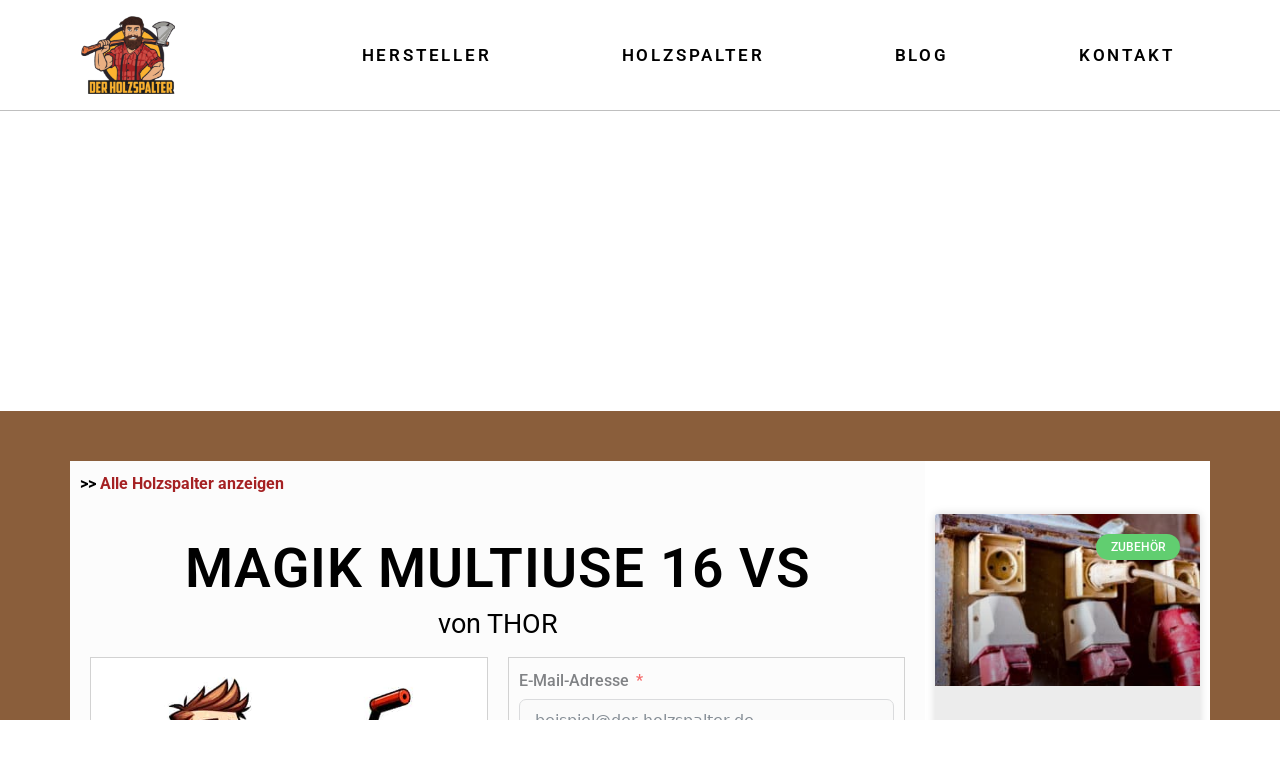

--- FILE ---
content_type: text/html; charset=UTF-8
request_url: https://der-holzspalter.de/holzspalter/thor/magik-multiuse-16-vs/
body_size: 46557
content:
<!DOCTYPE html>
<html lang="de">
<head>
<meta charset="UTF-8">
<meta name="viewport" content="width=device-width, initial-scale=1">
	<link rel="profile" href="https://gmpg.org/xfn/11"> 
	<title>THOR MAGIK MULTIUSE 16 VS mit Verbrennungsmotor</title>
	<style>img:is([sizes="auto" i], [sizes^="auto," i]) { contain-intrinsic-size: 3000px 1500px }</style>
	<meta name="dc.title" content="THOR MAGIK MULTIUSE 16 VS mit Verbrennungsmotor">
<meta name="dc.description" content="Mit dem MAGIK MULTIUSE 16 VS von THOR können Sie dank eines Spaltdrucks von 16 Tonnen Ihr Spaltgut kinderleicht bearbeiten!">
<meta name="dc.relation" content="https://der-holzspalter.de/holzspalter/thor/magik-multiuse-16-vs/">
<meta name="dc.source" content="https://der-holzspalter.de/">
<meta name="dc.language" content="de_DE">
<meta name="description" content="Mit dem MAGIK MULTIUSE 16 VS von THOR können Sie dank eines Spaltdrucks von 16 Tonnen Ihr Spaltgut kinderleicht bearbeiten!">
<meta name="robots" content="index, follow, max-snippet:-1, max-image-preview:large, max-video-preview:-1">
<link rel="canonical" href="https://der-holzspalter.de/holzspalter/thor/magik-multiuse-16-vs/">
<meta property="og:url" content="https://der-holzspalter.de/holzspalter/thor/magik-multiuse-16-vs/">
<meta property="og:site_name" content="Der Holzspalter">
<meta property="og:locale" content="de_DE">
<meta property="og:type" content="article">
<meta property="article:author" content="">
<meta property="article:publisher" content="">
<meta property="og:title" content="THOR MAGIK MULTIUSE 16 VS mit Verbrennungsmotor">
<meta property="og:description" content="Mit dem MAGIK MULTIUSE 16 VS von THOR können Sie dank eines Spaltdrucks von 16 Tonnen Ihr Spaltgut kinderleicht bearbeiten!">
<meta property="og:image" content="https://der-holzspalter.de/wp-content/uploads/holzspalter-produkt-platzhalter.jpg">
<meta property="og:image:secure_url" content="https://der-holzspalter.de/wp-content/uploads/holzspalter-produkt-platzhalter.jpg">
<meta property="og:image:width" content="650">
<meta property="og:image:height" content="650">
<meta property="og:image:alt" content="holzspalter produkt platzhalter">
<meta property="fb:pages" content="">
<meta property="fb:admins" content="">
<meta property="fb:app_id" content="">
<meta name="twitter:card" content="summary">
<meta name="twitter:site" content="">
<meta name="twitter:creator" content="">
<meta name="twitter:title" content="THOR MAGIK MULTIUSE 16 VS mit Verbrennungsmotor">
<meta name="twitter:description" content="Mit dem MAGIK MULTIUSE 16 VS von THOR können Sie dank eines Spaltdrucks von 16 Tonnen Ihr Spaltgut kinderleicht bearbeiten!">
<meta name="twitter:image" content="https://der-holzspalter.de/wp-content/uploads/holzspalter-produkt-platzhalter.jpg">
<link rel='dns-prefetch' href='//www.googletagmanager.com' />
<link rel='dns-prefetch' href='//fonts.googleapis.com' />
<link rel='dns-prefetch' href='//pagead2.googlesyndication.com' />
<link rel="alternate" type="application/rss+xml" title="Der Holzspalter &raquo; Feed" href="https://der-holzspalter.de/feed/" />
<link rel="alternate" type="application/rss+xml" title="Der Holzspalter &raquo; Kommentar-Feed" href="https://der-holzspalter.de/comments/feed/" />
<link rel="alternate" type="application/rss+xml" title="Der Holzspalter &raquo; MAGIK MULTIUSE 16 VS Kommentar-Feed" href="https://der-holzspalter.de/holzspalter/thor/magik-multiuse-16-vs/feed/" />
<script>
window._wpemojiSettings = {"baseUrl":"https:\/\/s.w.org\/images\/core\/emoji\/16.0.1\/72x72\/","ext":".png","svgUrl":"https:\/\/s.w.org\/images\/core\/emoji\/16.0.1\/svg\/","svgExt":".svg","source":{"concatemoji":"https:\/\/der-holzspalter.de\/wp-includes\/js\/wp-emoji-release.min.js?ver=6.8.3"}};
/*! This file is auto-generated */
!function(s,n){var o,i,e;function c(e){try{var t={supportTests:e,timestamp:(new Date).valueOf()};sessionStorage.setItem(o,JSON.stringify(t))}catch(e){}}function p(e,t,n){e.clearRect(0,0,e.canvas.width,e.canvas.height),e.fillText(t,0,0);var t=new Uint32Array(e.getImageData(0,0,e.canvas.width,e.canvas.height).data),a=(e.clearRect(0,0,e.canvas.width,e.canvas.height),e.fillText(n,0,0),new Uint32Array(e.getImageData(0,0,e.canvas.width,e.canvas.height).data));return t.every(function(e,t){return e===a[t]})}function u(e,t){e.clearRect(0,0,e.canvas.width,e.canvas.height),e.fillText(t,0,0);for(var n=e.getImageData(16,16,1,1),a=0;a<n.data.length;a++)if(0!==n.data[a])return!1;return!0}function f(e,t,n,a){switch(t){case"flag":return n(e,"\ud83c\udff3\ufe0f\u200d\u26a7\ufe0f","\ud83c\udff3\ufe0f\u200b\u26a7\ufe0f")?!1:!n(e,"\ud83c\udde8\ud83c\uddf6","\ud83c\udde8\u200b\ud83c\uddf6")&&!n(e,"\ud83c\udff4\udb40\udc67\udb40\udc62\udb40\udc65\udb40\udc6e\udb40\udc67\udb40\udc7f","\ud83c\udff4\u200b\udb40\udc67\u200b\udb40\udc62\u200b\udb40\udc65\u200b\udb40\udc6e\u200b\udb40\udc67\u200b\udb40\udc7f");case"emoji":return!a(e,"\ud83e\udedf")}return!1}function g(e,t,n,a){var r="undefined"!=typeof WorkerGlobalScope&&self instanceof WorkerGlobalScope?new OffscreenCanvas(300,150):s.createElement("canvas"),o=r.getContext("2d",{willReadFrequently:!0}),i=(o.textBaseline="top",o.font="600 32px Arial",{});return e.forEach(function(e){i[e]=t(o,e,n,a)}),i}function t(e){var t=s.createElement("script");t.src=e,t.defer=!0,s.head.appendChild(t)}"undefined"!=typeof Promise&&(o="wpEmojiSettingsSupports",i=["flag","emoji"],n.supports={everything:!0,everythingExceptFlag:!0},e=new Promise(function(e){s.addEventListener("DOMContentLoaded",e,{once:!0})}),new Promise(function(t){var n=function(){try{var e=JSON.parse(sessionStorage.getItem(o));if("object"==typeof e&&"number"==typeof e.timestamp&&(new Date).valueOf()<e.timestamp+604800&&"object"==typeof e.supportTests)return e.supportTests}catch(e){}return null}();if(!n){if("undefined"!=typeof Worker&&"undefined"!=typeof OffscreenCanvas&&"undefined"!=typeof URL&&URL.createObjectURL&&"undefined"!=typeof Blob)try{var e="postMessage("+g.toString()+"("+[JSON.stringify(i),f.toString(),p.toString(),u.toString()].join(",")+"));",a=new Blob([e],{type:"text/javascript"}),r=new Worker(URL.createObjectURL(a),{name:"wpTestEmojiSupports"});return void(r.onmessage=function(e){c(n=e.data),r.terminate(),t(n)})}catch(e){}c(n=g(i,f,p,u))}t(n)}).then(function(e){for(var t in e)n.supports[t]=e[t],n.supports.everything=n.supports.everything&&n.supports[t],"flag"!==t&&(n.supports.everythingExceptFlag=n.supports.everythingExceptFlag&&n.supports[t]);n.supports.everythingExceptFlag=n.supports.everythingExceptFlag&&!n.supports.flag,n.DOMReady=!1,n.readyCallback=function(){n.DOMReady=!0}}).then(function(){return e}).then(function(){var e;n.supports.everything||(n.readyCallback(),(e=n.source||{}).concatemoji?t(e.concatemoji):e.wpemoji&&e.twemoji&&(t(e.twemoji),t(e.wpemoji)))}))}((window,document),window._wpemojiSettings);
</script>
<link rel='stylesheet' id='astra-theme-css-css' href='https://der-holzspalter.de/wp-content/themes/astra/assets/css/minified/style.min.css?ver=4.11.13' media='all' />
<style id='astra-theme-css-inline-css'>
.ast-no-sidebar .entry-content .alignfull {margin-left: calc( -50vw + 50%);margin-right: calc( -50vw + 50%);max-width: 100vw;width: 100vw;}.ast-no-sidebar .entry-content .alignwide {margin-left: calc(-41vw + 50%);margin-right: calc(-41vw + 50%);max-width: unset;width: unset;}.ast-no-sidebar .entry-content .alignfull .alignfull,.ast-no-sidebar .entry-content .alignfull .alignwide,.ast-no-sidebar .entry-content .alignwide .alignfull,.ast-no-sidebar .entry-content .alignwide .alignwide,.ast-no-sidebar .entry-content .wp-block-column .alignfull,.ast-no-sidebar .entry-content .wp-block-column .alignwide{width: 100%;margin-left: auto;margin-right: auto;}.wp-block-gallery,.blocks-gallery-grid {margin: 0;}.wp-block-separator {max-width: 100px;}.wp-block-separator.is-style-wide,.wp-block-separator.is-style-dots {max-width: none;}.entry-content .has-2-columns .wp-block-column:first-child {padding-right: 10px;}.entry-content .has-2-columns .wp-block-column:last-child {padding-left: 10px;}@media (max-width: 782px) {.entry-content .wp-block-columns .wp-block-column {flex-basis: 100%;}.entry-content .has-2-columns .wp-block-column:first-child {padding-right: 0;}.entry-content .has-2-columns .wp-block-column:last-child {padding-left: 0;}}body .entry-content .wp-block-latest-posts {margin-left: 0;}body .entry-content .wp-block-latest-posts li {list-style: none;}.ast-no-sidebar .ast-container .entry-content .wp-block-latest-posts {margin-left: 0;}.ast-header-break-point .entry-content .alignwide {margin-left: auto;margin-right: auto;}.entry-content .blocks-gallery-item img {margin-bottom: auto;}.wp-block-pullquote {border-top: 4px solid #555d66;border-bottom: 4px solid #555d66;color: #40464d;}:root{--ast-post-nav-space:0;--ast-container-default-xlg-padding:6.67em;--ast-container-default-lg-padding:5.67em;--ast-container-default-slg-padding:4.34em;--ast-container-default-md-padding:3.34em;--ast-container-default-sm-padding:6.67em;--ast-container-default-xs-padding:2.4em;--ast-container-default-xxs-padding:1.4em;--ast-code-block-background:#EEEEEE;--ast-comment-inputs-background:#FAFAFA;--ast-normal-container-width:1200px;--ast-narrow-container-width:750px;--ast-blog-title-font-weight:normal;--ast-blog-meta-weight:inherit;--ast-global-color-primary:var(--ast-global-color-5);--ast-global-color-secondary:var(--ast-global-color-4);--ast-global-color-alternate-background:var(--ast-global-color-7);--ast-global-color-subtle-background:var(--ast-global-color-6);--ast-bg-style-guide:#F8FAFC;--ast-shadow-style-guide:0px 0px 4px 0 #00000057;--ast-global-dark-bg-style:#fff;--ast-global-dark-lfs:#fbfbfb;--ast-widget-bg-color:#fafafa;--ast-wc-container-head-bg-color:#fbfbfb;--ast-title-layout-bg:#eeeeee;--ast-search-border-color:#e7e7e7;--ast-lifter-hover-bg:#e6e6e6;--ast-gallery-block-color:#000;--srfm-color-input-label:var(--ast-global-color-2);}html{font-size:100%;}a,.page-title{color:#a52123;}a:hover,a:focus{color:var(--ast-global-color-1);}body,button,input,select,textarea,.ast-button,.ast-custom-button{font-family:'Roboto',sans-serif;font-weight:400;font-size:16px;font-size:1rem;line-height:var(--ast-body-line-height,1.65em);}blockquote{color:var(--ast-global-color-3);}.ast-site-identity .site-title a{color:var(--ast-global-color-2);}.site-title{font-size:35px;font-size:2.1875rem;display:none;}header .custom-logo-link img{max-width:0px;width:0px;}.astra-logo-svg{width:0px;}.site-header .site-description{font-size:15px;font-size:0.9375rem;display:none;}.entry-title{font-size:26px;font-size:1.625rem;}.archive .ast-article-post .ast-article-inner,.blog .ast-article-post .ast-article-inner,.archive .ast-article-post .ast-article-inner:hover,.blog .ast-article-post .ast-article-inner:hover{overflow:hidden;}h1,.entry-content :where(h1){font-size:34px;font-size:2.125rem;line-height:1.4em;}h2,.entry-content :where(h2){font-size:30px;font-size:1.875rem;line-height:1.3em;}h3,.entry-content :where(h3){font-size:26px;font-size:1.625rem;line-height:1.3em;}h4,.entry-content :where(h4){font-size:24px;font-size:1.5rem;line-height:1.2em;}h5,.entry-content :where(h5){font-size:20px;font-size:1.25rem;line-height:1.2em;}h6,.entry-content :where(h6){font-size:16px;font-size:1rem;line-height:1.25em;}::selection{background-color:var(--ast-global-color-0);color:#ffffff;}body,h1,h2,h3,h4,h5,h6,.entry-title a,.entry-content :where(h1,h2,h3,h4,h5,h6){color:var(--ast-global-color-3);}.tagcloud a:hover,.tagcloud a:focus,.tagcloud a.current-item{color:#ffffff;border-color:#a52123;background-color:#a52123;}input:focus,input[type="text"]:focus,input[type="email"]:focus,input[type="url"]:focus,input[type="password"]:focus,input[type="reset"]:focus,input[type="search"]:focus,textarea:focus{border-color:#a52123;}input[type="radio"]:checked,input[type=reset],input[type="checkbox"]:checked,input[type="checkbox"]:hover:checked,input[type="checkbox"]:focus:checked,input[type=range]::-webkit-slider-thumb{border-color:#a52123;background-color:#a52123;box-shadow:none;}.site-footer a:hover + .post-count,.site-footer a:focus + .post-count{background:#a52123;border-color:#a52123;}.single .nav-links .nav-previous,.single .nav-links .nav-next{color:#a52123;}.entry-meta,.entry-meta *{line-height:1.45;color:#a52123;}.entry-meta a:not(.ast-button):hover,.entry-meta a:not(.ast-button):hover *,.entry-meta a:not(.ast-button):focus,.entry-meta a:not(.ast-button):focus *,.page-links > .page-link,.page-links .page-link:hover,.post-navigation a:hover{color:var(--ast-global-color-1);}#cat option,.secondary .calendar_wrap thead a,.secondary .calendar_wrap thead a:visited{color:#a52123;}.secondary .calendar_wrap #today,.ast-progress-val span{background:#a52123;}.secondary a:hover + .post-count,.secondary a:focus + .post-count{background:#a52123;border-color:#a52123;}.calendar_wrap #today > a{color:#ffffff;}.page-links .page-link,.single .post-navigation a{color:#a52123;}.ast-search-menu-icon .search-form button.search-submit{padding:0 4px;}.ast-search-menu-icon form.search-form{padding-right:0;}.ast-header-search .ast-search-menu-icon.ast-dropdown-active .search-form,.ast-header-search .ast-search-menu-icon.ast-dropdown-active .search-field:focus{transition:all 0.2s;}.search-form input.search-field:focus{outline:none;}.widget-title,.widget .wp-block-heading{font-size:22px;font-size:1.375rem;color:var(--ast-global-color-3);}.ast-search-menu-icon.slide-search a:focus-visible:focus-visible,.astra-search-icon:focus-visible,#close:focus-visible,a:focus-visible,.ast-menu-toggle:focus-visible,.site .skip-link:focus-visible,.wp-block-loginout input:focus-visible,.wp-block-search.wp-block-search__button-inside .wp-block-search__inside-wrapper,.ast-header-navigation-arrow:focus-visible,.ast-orders-table__row .ast-orders-table__cell:focus-visible,a#ast-apply-coupon:focus-visible,#ast-apply-coupon:focus-visible,#close:focus-visible,.button.search-submit:focus-visible,#search_submit:focus,.normal-search:focus-visible,.ast-header-account-wrap:focus-visible,.astra-cart-drawer-close:focus,.ast-single-variation:focus,.ast-button:focus{outline-style:dotted;outline-color:inherit;outline-width:thin;}input:focus,input[type="text"]:focus,input[type="email"]:focus,input[type="url"]:focus,input[type="password"]:focus,input[type="reset"]:focus,input[type="search"]:focus,input[type="number"]:focus,textarea:focus,.wp-block-search__input:focus,[data-section="section-header-mobile-trigger"] .ast-button-wrap .ast-mobile-menu-trigger-minimal:focus,.ast-mobile-popup-drawer.active .menu-toggle-close:focus,#ast-scroll-top:focus,#coupon_code:focus,#ast-coupon-code:focus{border-style:dotted;border-color:inherit;border-width:thin;}input{outline:none;}.main-header-menu .menu-link,.ast-header-custom-item a{color:var(--ast-global-color-3);}.main-header-menu .menu-item:hover > .menu-link,.main-header-menu .menu-item:hover > .ast-menu-toggle,.main-header-menu .ast-masthead-custom-menu-items a:hover,.main-header-menu .menu-item.focus > .menu-link,.main-header-menu .menu-item.focus > .ast-menu-toggle,.main-header-menu .current-menu-item > .menu-link,.main-header-menu .current-menu-ancestor > .menu-link,.main-header-menu .current-menu-item > .ast-menu-toggle,.main-header-menu .current-menu-ancestor > .ast-menu-toggle{color:#a52123;}.header-main-layout-3 .ast-main-header-bar-alignment{margin-right:auto;}.header-main-layout-2 .site-header-section-left .ast-site-identity{text-align:left;}.ast-logo-title-inline .site-logo-img{padding-right:1em;}body .ast-oembed-container > *{position:absolute;top:0;width:100%;height:100%;left:0;}body .wp-block-embed-pocket-casts .ast-oembed-container *{position:unset;}.ast-header-break-point .ast-mobile-menu-buttons-minimal.menu-toggle{background:transparent;color:#fbb22f;}.ast-header-break-point .ast-mobile-menu-buttons-outline.menu-toggle{background:transparent;border:1px solid #fbb22f;color:#fbb22f;}.ast-header-break-point .ast-mobile-menu-buttons-fill.menu-toggle{background:#fbb22f;color:#ffffff;}.ast-single-post-featured-section + article {margin-top: 2em;}.site-content .ast-single-post-featured-section img {width: 100%;overflow: hidden;object-fit: cover;}.site > .ast-single-related-posts-container {margin-top: 0;}@media (min-width: 769px) {.ast-desktop .ast-container--narrow {max-width: var(--ast-narrow-container-width);margin: 0 auto;}}.ast-page-builder-template .hentry {margin: 0;}.ast-page-builder-template .site-content > .ast-container {max-width: 100%;padding: 0;}.ast-page-builder-template .site .site-content #primary {padding: 0;margin: 0;}.ast-page-builder-template .no-results {text-align: center;margin: 4em auto;}.ast-page-builder-template .ast-pagination {padding: 2em;}.ast-page-builder-template .entry-header.ast-no-title.ast-no-thumbnail {margin-top: 0;}.ast-page-builder-template .entry-header.ast-header-without-markup {margin-top: 0;margin-bottom: 0;}.ast-page-builder-template .entry-header.ast-no-title.ast-no-meta {margin-bottom: 0;}.ast-page-builder-template.single .post-navigation {padding-bottom: 2em;}.ast-page-builder-template.single-post .site-content > .ast-container {max-width: 100%;}.ast-page-builder-template .entry-header {margin-top: 4em;margin-left: auto;margin-right: auto;padding-left: 20px;padding-right: 20px;}.single.ast-page-builder-template .entry-header {padding-left: 20px;padding-right: 20px;}.ast-page-builder-template .ast-archive-description {margin: 4em auto 0;padding-left: 20px;padding-right: 20px;}.ast-page-builder-template.ast-no-sidebar .entry-content .alignwide {margin-left: 0;margin-right: 0;}.footer-adv .footer-adv-overlay{border-top-style:solid;border-top-color:#7a7a7a;}@media( max-width: 420px ) {.single .nav-links .nav-previous,.single .nav-links .nav-next {width: 100%;text-align: center;}}.wp-block-buttons.aligncenter{justify-content:center;}@media (min-width:1200px){.wp-block-group .has-background{padding:20px;}}.wp-block-image.aligncenter{margin-left:auto;margin-right:auto;}.wp-block-table.aligncenter{margin-left:auto;margin-right:auto;}.wp-block-buttons .wp-block-button.is-style-outline .wp-block-button__link.wp-element-button,.ast-outline-button,.wp-block-uagb-buttons-child .uagb-buttons-repeater.ast-outline-button{border-color:#fbb22f;border-top-width:2px;border-right-width:2px;border-bottom-width:2px;border-left-width:2px;font-family:inherit;font-weight:inherit;line-height:1em;border-top-left-radius:2px;border-top-right-radius:2px;border-bottom-right-radius:2px;border-bottom-left-radius:2px;}.wp-block-button.is-style-outline .wp-block-button__link:hover,.wp-block-buttons .wp-block-button.is-style-outline .wp-block-button__link:focus,.wp-block-buttons .wp-block-button.is-style-outline > .wp-block-button__link:not(.has-text-color):hover,.wp-block-buttons .wp-block-button.wp-block-button__link.is-style-outline:not(.has-text-color):hover,.ast-outline-button:hover,.ast-outline-button:focus,.wp-block-uagb-buttons-child .uagb-buttons-repeater.ast-outline-button:hover,.wp-block-uagb-buttons-child .uagb-buttons-repeater.ast-outline-button:focus{background-color:#cb2d24;}.wp-block-button .wp-block-button__link.wp-element-button.is-style-outline:not(.has-background),.wp-block-button.is-style-outline>.wp-block-button__link.wp-element-button:not(.has-background),.ast-outline-button{background-color:#fbb22f;}.entry-content[data-ast-blocks-layout] > figure{margin-bottom:1em;}.elementor-widget-container .elementor-loop-container .e-loop-item[data-elementor-type="loop-item"]{width:100%;}@media (max-width:768px){.ast-left-sidebar #content > .ast-container{display:flex;flex-direction:column-reverse;width:100%;}.ast-separate-container .ast-article-post,.ast-separate-container .ast-article-single{padding:1.5em 2.14em;}.ast-author-box img.avatar{margin:20px 0 0 0;}}@media (min-width:769px){.ast-separate-container.ast-right-sidebar #primary,.ast-separate-container.ast-left-sidebar #primary{border:0;}.search-no-results.ast-separate-container #primary{margin-bottom:4em;}}.menu-toggle,button,.ast-button,.ast-custom-button,.button,input#submit,input[type="button"],input[type="submit"],input[type="reset"]{color:#ffffff;border-color:#fbb22f;background-color:#fbb22f;border-top-left-radius:2px;border-top-right-radius:2px;border-bottom-right-radius:2px;border-bottom-left-radius:2px;padding-top:10px;padding-right:40px;padding-bottom:10px;padding-left:40px;font-family:inherit;font-weight:inherit;}button:focus,.menu-toggle:hover,button:hover,.ast-button:hover,.ast-custom-button:hover .button:hover,.ast-custom-button:hover,input[type=reset]:hover,input[type=reset]:focus,input#submit:hover,input#submit:focus,input[type="button"]:hover,input[type="button"]:focus,input[type="submit"]:hover,input[type="submit"]:focus{color:#ffffff;background-color:#cb2d24;border-color:#cb2d24;}@media (max-width:768px){.ast-mobile-header-stack .main-header-bar .ast-search-menu-icon{display:inline-block;}.ast-header-break-point.ast-header-custom-item-outside .ast-mobile-header-stack .main-header-bar .ast-search-icon{margin:0;}.ast-comment-avatar-wrap img{max-width:2.5em;}.ast-comment-meta{padding:0 1.8888em 1.3333em;}.ast-separate-container .ast-comment-list li.depth-1{padding:1.5em 2.14em;}.ast-separate-container .comment-respond{padding:2em 2.14em;}}@media (min-width:544px){.ast-container{max-width:100%;}}@media (max-width:544px){.ast-separate-container .ast-article-post,.ast-separate-container .ast-article-single,.ast-separate-container .comments-title,.ast-separate-container .ast-archive-description{padding:1.5em 1em;}.ast-separate-container #content .ast-container{padding-left:0.54em;padding-right:0.54em;}.ast-separate-container .ast-comment-list .bypostauthor{padding:.5em;}.ast-search-menu-icon.ast-dropdown-active .search-field{width:170px;}.site-branding img,.site-header .site-logo-img .custom-logo-link img{max-width:100%;}} #ast-mobile-header .ast-site-header-cart-li a{pointer-events:none;}@media (min-width:545px){.ast-page-builder-template .comments-area,.single.ast-page-builder-template .entry-header,.single.ast-page-builder-template .post-navigation,.single.ast-page-builder-template .ast-single-related-posts-container{max-width:1240px;margin-left:auto;margin-right:auto;}}body,.ast-separate-container{background-color:#ffffff;}.ast-no-sidebar.ast-separate-container .entry-content .alignfull {margin-left: -6.67em;margin-right: -6.67em;width: auto;}@media (max-width: 1200px) {.ast-no-sidebar.ast-separate-container .entry-content .alignfull {margin-left: -2.4em;margin-right: -2.4em;}}@media (max-width: 768px) {.ast-no-sidebar.ast-separate-container .entry-content .alignfull {margin-left: -2.14em;margin-right: -2.14em;}}@media (max-width: 544px) {.ast-no-sidebar.ast-separate-container .entry-content .alignfull {margin-left: -1em;margin-right: -1em;}}.ast-no-sidebar.ast-separate-container .entry-content .alignwide {margin-left: -20px;margin-right: -20px;}.ast-no-sidebar.ast-separate-container .entry-content .wp-block-column .alignfull,.ast-no-sidebar.ast-separate-container .entry-content .wp-block-column .alignwide {margin-left: auto;margin-right: auto;width: 100%;}@media (max-width:768px){.widget-title{font-size:21px;font-size:1.4rem;}body,button,input,select,textarea,.ast-button,.ast-custom-button{font-size:15px;font-size:0.9375rem;}#secondary,#secondary button,#secondary input,#secondary select,#secondary textarea{font-size:15px;font-size:0.9375rem;}.site-title{display:none;}.site-header .site-description{display:none;}h1,.entry-content :where(h1){font-size:30px;}h2,.entry-content :where(h2){font-size:25px;}h3,.entry-content :where(h3){font-size:20px;}}@media (max-width:544px){.widget-title{font-size:18px;font-size:1.3846153846154rem;}body,button,input,select,textarea,.ast-button,.ast-custom-button{font-size:13px;font-size:0.8125rem;}#secondary,#secondary button,#secondary input,#secondary select,#secondary textarea{font-size:13px;font-size:0.8125rem;}.site-title{display:none;}.site-header .site-description{display:none;}h1,.entry-content :where(h1){font-size:24px;}h2,.entry-content :where(h2){font-size:20px;}h3,.entry-content :where(h3){font-size:20px;}}@media (max-width:544px){html{font-size:100%;}}@media (min-width:769px){.ast-container{max-width:1240px;}}@font-face {font-family: "Astra";src: url(https://der-holzspalter.de/wp-content/themes/astra/assets/fonts/astra.woff) format("woff"),url(https://der-holzspalter.de/wp-content/themes/astra/assets/fonts/astra.ttf) format("truetype"),url(https://der-holzspalter.de/wp-content/themes/astra/assets/fonts/astra.svg#astra) format("svg");font-weight: normal;font-style: normal;font-display: fallback;}@media (max-width:921px) {.main-header-bar .main-header-bar-navigation{display:none;}}@media (min-width:769px){.blog .site-content > .ast-container,.archive .site-content > .ast-container,.search .site-content > .ast-container{max-width:1200px;}}.ast-desktop .main-header-menu.submenu-with-border .sub-menu,.ast-desktop .main-header-menu.submenu-with-border .astra-full-megamenu-wrapper{border-color:var(--ast-global-color-0);}.ast-desktop .main-header-menu.submenu-with-border .sub-menu{border-top-width:2px;border-style:solid;}.ast-desktop .main-header-menu.submenu-with-border .sub-menu .sub-menu{top:-2px;}.ast-desktop .main-header-menu.submenu-with-border .sub-menu .menu-link,.ast-desktop .main-header-menu.submenu-with-border .children .menu-link{border-bottom-width:0px;border-style:solid;border-color:#eaeaea;}@media (min-width:769px){.main-header-menu .sub-menu .menu-item.ast-left-align-sub-menu:hover > .sub-menu,.main-header-menu .sub-menu .menu-item.ast-left-align-sub-menu.focus > .sub-menu{margin-left:-0px;}}.site .comments-area{padding-bottom:3em;}.ast-header-break-point.ast-header-custom-item-inside .main-header-bar .main-header-bar-navigation .ast-search-icon {display: none;}.ast-header-break-point.ast-header-custom-item-inside .main-header-bar .ast-search-menu-icon .search-form {padding: 0;display: block;overflow: hidden;}.ast-header-break-point .ast-header-custom-item .widget:last-child {margin-bottom: 1em;}.ast-header-custom-item .widget {margin: 0.5em;display: inline-block;vertical-align: middle;}.ast-header-custom-item .widget p {margin-bottom: 0;}.ast-header-custom-item .widget li {width: auto;}.ast-header-custom-item-inside .button-custom-menu-item .menu-link {display: none;}.ast-header-custom-item-inside.ast-header-break-point .button-custom-menu-item .ast-custom-button-link {display: none;}.ast-header-custom-item-inside.ast-header-break-point .button-custom-menu-item .menu-link {display: block;}.ast-header-break-point.ast-header-custom-item-outside .main-header-bar .ast-search-icon {margin-right: 1em;}.ast-header-break-point.ast-header-custom-item-inside .main-header-bar .ast-search-menu-icon .search-field,.ast-header-break-point.ast-header-custom-item-inside .main-header-bar .ast-search-menu-icon.ast-inline-search .search-field {width: 100%;padding-right: 5.5em;}.ast-header-break-point.ast-header-custom-item-inside .main-header-bar .ast-search-menu-icon .search-submit {display: block;position: absolute;height: 100%;top: 0;right: 0;padding: 0 1em;border-radius: 0;}.ast-header-break-point .ast-header-custom-item .ast-masthead-custom-menu-items {padding-left: 20px;padding-right: 20px;margin-bottom: 1em;margin-top: 1em;}.ast-header-custom-item-inside.ast-header-break-point .button-custom-menu-item {padding-left: 0;padding-right: 0;margin-top: 0;margin-bottom: 0;}.astra-icon-down_arrow::after {content: "\e900";font-family: Astra;}.astra-icon-close::after {content: "\e5cd";font-family: Astra;}.astra-icon-drag_handle::after {content: "\e25d";font-family: Astra;}.astra-icon-format_align_justify::after {content: "\e235";font-family: Astra;}.astra-icon-menu::after {content: "\e5d2";font-family: Astra;}.astra-icon-reorder::after {content: "\e8fe";font-family: Astra;}.astra-icon-search::after {content: "\e8b6";font-family: Astra;}.astra-icon-zoom_in::after {content: "\e56b";font-family: Astra;}.astra-icon-check-circle::after {content: "\e901";font-family: Astra;}.astra-icon-shopping-cart::after {content: "\f07a";font-family: Astra;}.astra-icon-shopping-bag::after {content: "\f290";font-family: Astra;}.astra-icon-shopping-basket::after {content: "\f291";font-family: Astra;}.astra-icon-circle-o::after {content: "\e903";font-family: Astra;}.astra-icon-certificate::after {content: "\e902";font-family: Astra;}blockquote {padding: 1.2em;}:root .has-ast-global-color-0-color{color:var(--ast-global-color-0);}:root .has-ast-global-color-0-background-color{background-color:var(--ast-global-color-0);}:root .wp-block-button .has-ast-global-color-0-color{color:var(--ast-global-color-0);}:root .wp-block-button .has-ast-global-color-0-background-color{background-color:var(--ast-global-color-0);}:root .has-ast-global-color-1-color{color:var(--ast-global-color-1);}:root .has-ast-global-color-1-background-color{background-color:var(--ast-global-color-1);}:root .wp-block-button .has-ast-global-color-1-color{color:var(--ast-global-color-1);}:root .wp-block-button .has-ast-global-color-1-background-color{background-color:var(--ast-global-color-1);}:root .has-ast-global-color-2-color{color:var(--ast-global-color-2);}:root .has-ast-global-color-2-background-color{background-color:var(--ast-global-color-2);}:root .wp-block-button .has-ast-global-color-2-color{color:var(--ast-global-color-2);}:root .wp-block-button .has-ast-global-color-2-background-color{background-color:var(--ast-global-color-2);}:root .has-ast-global-color-3-color{color:var(--ast-global-color-3);}:root .has-ast-global-color-3-background-color{background-color:var(--ast-global-color-3);}:root .wp-block-button .has-ast-global-color-3-color{color:var(--ast-global-color-3);}:root .wp-block-button .has-ast-global-color-3-background-color{background-color:var(--ast-global-color-3);}:root .has-ast-global-color-4-color{color:var(--ast-global-color-4);}:root .has-ast-global-color-4-background-color{background-color:var(--ast-global-color-4);}:root .wp-block-button .has-ast-global-color-4-color{color:var(--ast-global-color-4);}:root .wp-block-button .has-ast-global-color-4-background-color{background-color:var(--ast-global-color-4);}:root .has-ast-global-color-5-color{color:var(--ast-global-color-5);}:root .has-ast-global-color-5-background-color{background-color:var(--ast-global-color-5);}:root .wp-block-button .has-ast-global-color-5-color{color:var(--ast-global-color-5);}:root .wp-block-button .has-ast-global-color-5-background-color{background-color:var(--ast-global-color-5);}:root .has-ast-global-color-6-color{color:var(--ast-global-color-6);}:root .has-ast-global-color-6-background-color{background-color:var(--ast-global-color-6);}:root .wp-block-button .has-ast-global-color-6-color{color:var(--ast-global-color-6);}:root .wp-block-button .has-ast-global-color-6-background-color{background-color:var(--ast-global-color-6);}:root .has-ast-global-color-7-color{color:var(--ast-global-color-7);}:root .has-ast-global-color-7-background-color{background-color:var(--ast-global-color-7);}:root .wp-block-button .has-ast-global-color-7-color{color:var(--ast-global-color-7);}:root .wp-block-button .has-ast-global-color-7-background-color{background-color:var(--ast-global-color-7);}:root .has-ast-global-color-8-color{color:var(--ast-global-color-8);}:root .has-ast-global-color-8-background-color{background-color:var(--ast-global-color-8);}:root .wp-block-button .has-ast-global-color-8-color{color:var(--ast-global-color-8);}:root .wp-block-button .has-ast-global-color-8-background-color{background-color:var(--ast-global-color-8);}:root{--ast-global-color-0:#0170B9;--ast-global-color-1:#3a3a3a;--ast-global-color-2:#3a3a3a;--ast-global-color-3:#4B4F58;--ast-global-color-4:#F5F5F5;--ast-global-color-5:#FFFFFF;--ast-global-color-6:#E5E5E5;--ast-global-color-7:#424242;--ast-global-color-8:#000000;}:root {--ast-border-color : #dddddd;}.ast-single-entry-banner {-js-display: flex;display: flex;flex-direction: column;justify-content: center;text-align: center;position: relative;background: var(--ast-title-layout-bg);}.ast-single-entry-banner[data-banner-layout="layout-1"] {max-width: 1200px;background: inherit;padding: 20px 0;}.ast-single-entry-banner[data-banner-width-type="custom"] {margin: 0 auto;width: 100%;}.ast-single-entry-banner + .site-content .entry-header {margin-bottom: 0;}.site .ast-author-avatar {--ast-author-avatar-size: ;}a.ast-underline-text {text-decoration: underline;}.ast-container > .ast-terms-link {position: relative;display: block;}a.ast-button.ast-badge-tax {padding: 4px 8px;border-radius: 3px;font-size: inherit;}header.entry-header{text-align:left;}header.entry-header > *:not(:last-child){margin-bottom:10px;}@media (max-width:768px){header.entry-header{text-align:left;}}@media (max-width:544px){header.entry-header{text-align:left;}}.ast-archive-entry-banner {-js-display: flex;display: flex;flex-direction: column;justify-content: center;text-align: center;position: relative;background: var(--ast-title-layout-bg);}.ast-archive-entry-banner[data-banner-width-type="custom"] {margin: 0 auto;width: 100%;}.ast-archive-entry-banner[data-banner-layout="layout-1"] {background: inherit;padding: 20px 0;text-align: left;}body.archive .ast-archive-description{max-width:1200px;width:100%;text-align:left;padding-top:3em;padding-right:3em;padding-bottom:3em;padding-left:3em;}body.archive .ast-archive-description .ast-archive-title,body.archive .ast-archive-description .ast-archive-title *{font-size:40px;font-size:2.5rem;}body.archive .ast-archive-description > *:not(:last-child){margin-bottom:10px;}@media (max-width:768px){body.archive .ast-archive-description{text-align:left;}}@media (max-width:544px){body.archive .ast-archive-description{text-align:left;}}.ast-breadcrumbs .trail-browse,.ast-breadcrumbs .trail-items,.ast-breadcrumbs .trail-items li{display:inline-block;margin:0;padding:0;border:none;background:inherit;text-indent:0;text-decoration:none;}.ast-breadcrumbs .trail-browse{font-size:inherit;font-style:inherit;font-weight:inherit;color:inherit;}.ast-breadcrumbs .trail-items{list-style:none;}.trail-items li::after{padding:0 0.3em;content:"\00bb";}.trail-items li:last-of-type::after{display:none;}h1,h2,h3,h4,h5,h6,.entry-content :where(h1,h2,h3,h4,h5,h6){color:var(--ast-global-color-2);}.elementor-posts-container [CLASS*="ast-width-"]{width:100%;}.elementor-template-full-width .ast-container{display:block;}.elementor-screen-only,.screen-reader-text,.screen-reader-text span,.ui-helper-hidden-accessible{top:0 !important;}@media (max-width:544px){.elementor-element .elementor-wc-products .woocommerce[class*="columns-"] ul.products li.product{width:auto;margin:0;}.elementor-element .woocommerce .woocommerce-result-count{float:none;}}.ast-header-break-point .main-header-bar{border-bottom-width:1px;}@media (min-width:769px){.main-header-bar{border-bottom-width:1px;}}.main-header-menu .menu-item, #astra-footer-menu .menu-item, .main-header-bar .ast-masthead-custom-menu-items{-js-display:flex;display:flex;-webkit-box-pack:center;-webkit-justify-content:center;-moz-box-pack:center;-ms-flex-pack:center;justify-content:center;-webkit-box-orient:vertical;-webkit-box-direction:normal;-webkit-flex-direction:column;-moz-box-orient:vertical;-moz-box-direction:normal;-ms-flex-direction:column;flex-direction:column;}.main-header-menu > .menu-item > .menu-link, #astra-footer-menu > .menu-item > .menu-link{height:100%;-webkit-box-align:center;-webkit-align-items:center;-moz-box-align:center;-ms-flex-align:center;align-items:center;-js-display:flex;display:flex;}.ast-primary-menu-disabled .main-header-bar .ast-masthead-custom-menu-items{flex:unset;}.header-main-layout-1 .ast-flex.main-header-container, .header-main-layout-3 .ast-flex.main-header-container{-webkit-align-content:center;-ms-flex-line-pack:center;align-content:center;-webkit-box-align:center;-webkit-align-items:center;-moz-box-align:center;-ms-flex-align:center;align-items:center;}.main-header-menu .sub-menu .menu-item.menu-item-has-children > .menu-link:after{position:absolute;right:1em;top:50%;transform:translate(0,-50%) rotate(270deg);}.ast-header-break-point .main-header-bar .main-header-bar-navigation .page_item_has_children > .ast-menu-toggle::before, .ast-header-break-point .main-header-bar .main-header-bar-navigation .menu-item-has-children > .ast-menu-toggle::before, .ast-mobile-popup-drawer .main-header-bar-navigation .menu-item-has-children>.ast-menu-toggle::before, .ast-header-break-point .ast-mobile-header-wrap .main-header-bar-navigation .menu-item-has-children > .ast-menu-toggle::before{font-weight:bold;content:"\e900";font-family:Astra;text-decoration:inherit;display:inline-block;}.ast-header-break-point .main-navigation ul.sub-menu .menu-item .menu-link:before{content:"\e900";font-family:Astra;font-size:.65em;text-decoration:inherit;display:inline-block;transform:translate(0, -2px) rotateZ(270deg);margin-right:5px;}.widget_search .search-form:after{font-family:Astra;font-size:1.2em;font-weight:normal;content:"\e8b6";position:absolute;top:50%;right:15px;transform:translate(0, -50%);}.astra-search-icon::before{content:"\e8b6";font-family:Astra;font-style:normal;font-weight:normal;text-decoration:inherit;text-align:center;-webkit-font-smoothing:antialiased;-moz-osx-font-smoothing:grayscale;z-index:3;}.main-header-bar .main-header-bar-navigation .page_item_has_children > a:after, .main-header-bar .main-header-bar-navigation .menu-item-has-children > a:after, .menu-item-has-children .ast-header-navigation-arrow:after{content:"\e900";display:inline-block;font-family:Astra;font-size:.6rem;font-weight:bold;text-rendering:auto;-webkit-font-smoothing:antialiased;-moz-osx-font-smoothing:grayscale;margin-left:10px;line-height:normal;}.menu-item-has-children .sub-menu .ast-header-navigation-arrow:after{margin-left:0;}.ast-mobile-popup-drawer .main-header-bar-navigation .ast-submenu-expanded>.ast-menu-toggle::before{transform:rotateX(180deg);}.ast-header-break-point .main-header-bar-navigation .menu-item-has-children > .menu-link:after{display:none;}@media (min-width:769px){.ast-builder-menu .main-navigation > ul > li:last-child a{margin-right:0;}}.ast-separate-container .ast-article-inner{background-color:transparent;background-image:none;}:root{--e-global-color-astglobalcolor0:#0170B9;--e-global-color-astglobalcolor1:#3a3a3a;--e-global-color-astglobalcolor2:#3a3a3a;--e-global-color-astglobalcolor3:#4B4F58;--e-global-color-astglobalcolor4:#F5F5F5;--e-global-color-astglobalcolor5:#FFFFFF;--e-global-color-astglobalcolor6:#E5E5E5;--e-global-color-astglobalcolor7:#424242;--e-global-color-astglobalcolor8:#000000;}.comment-reply-title{font-size:26px;font-size:1.625rem;}.ast-comment-meta{line-height:1.666666667;color:#a52123;font-size:13px;font-size:0.8125rem;}.ast-comment-list #cancel-comment-reply-link{font-size:16px;font-size:1rem;}.comments-count-wrapper {padding: 2em 0;}.comments-count-wrapper .comments-title {font-weight: normal;word-wrap: break-word;}.ast-comment-list {margin: 0;word-wrap: break-word;padding-bottom: 0.5em;list-style: none;}.site-content article .comments-area {border-top: 1px solid var(--ast-single-post-border,var(--ast-border-color));}.ast-comment-list li {list-style: none;}.ast-comment-list li.depth-1 .ast-comment,.ast-comment-list li.depth-2 .ast-comment {border-bottom: 1px solid #eeeeee;}.ast-comment-list .comment-respond {padding: 1em 0;border-bottom: 1px solid #dddddd;}.ast-comment-list .comment-respond .comment-reply-title {margin-top: 0;padding-top: 0;}.ast-comment-list .comment-respond p {margin-bottom: .5em;}.ast-comment-list .ast-comment-edit-reply-wrap {-js-display: flex;display: flex;justify-content: flex-end;}.ast-comment-list .ast-edit-link {flex: 1;}.ast-comment-list .comment-awaiting-moderation {margin-bottom: 0;}.ast-comment {padding: 1em 0 ;}.ast-comment-avatar-wrap img {border-radius: 50%;}.ast-comment-content {clear: both;}.ast-comment-cite-wrap {text-align: left;}.ast-comment-cite-wrap cite {font-style: normal;}.comment-reply-title {padding-top: 1em;font-weight: normal;line-height: 1.65;}.ast-comment-meta {margin-bottom: 0.5em;}.comments-area {border-top: 1px solid #eeeeee;margin-top: 2em;}.comments-area .comment-form-comment {width: 100%;border: none;margin: 0;padding: 0;}.comments-area .comment-notes,.comments-area .comment-textarea,.comments-area .form-allowed-tags {margin-bottom: 1.5em;}.comments-area .form-submit {margin-bottom: 0;}.comments-area textarea#comment,.comments-area .ast-comment-formwrap input[type="text"] {width: 100%;border-radius: 0;vertical-align: middle;margin-bottom: 10px;}.comments-area .no-comments {margin-top: 0.5em;margin-bottom: 0.5em;}.comments-area p.logged-in-as {margin-bottom: 1em;}.ast-separate-container .comments-count-wrapper {background-color: #fff;padding: 2em 6.67em 0;}@media (max-width: 1200px) {.ast-separate-container .comments-count-wrapper {padding: 2em 3.34em;}}.ast-separate-container .comments-area {border-top: 0;}.ast-separate-container .ast-comment-list {padding-bottom: 0;}.ast-separate-container .ast-comment-list li {background-color: #fff;}.ast-separate-container .ast-comment-list li.depth-1 .children li {padding-bottom: 0;padding-top: 0;margin-bottom: 0;}.ast-separate-container .ast-comment-list li.depth-1 .ast-comment,.ast-separate-container .ast-comment-list li.depth-2 .ast-comment {border-bottom: 0;}.ast-separate-container .ast-comment-list .comment-respond {padding-top: 0;padding-bottom: 1em;background-color: transparent;}.ast-separate-container .ast-comment-list .pingback p {margin-bottom: 0;}.ast-separate-container .ast-comment-list .bypostauthor {padding: 2em;margin-bottom: 1em;}.ast-separate-container .ast-comment-list .bypostauthor li {background: transparent;margin-bottom: 0;padding: 0 0 0 2em;}.ast-separate-container .comment-reply-title {padding-top: 0;}.comment-content a {word-wrap: break-word;}.comment-form-legend {margin-bottom: unset;padding: 0 0.5em;}.ast-separate-container .ast-comment-list li.depth-1 {padding: 4em 6.67em;margin-bottom: 2em;}@media (max-width: 1200px) {.ast-separate-container .ast-comment-list li.depth-1 {padding: 3em 3.34em;}}.ast-separate-container .comment-respond {background-color: #fff;padding: 4em 6.67em;border-bottom: 0;}@media (max-width: 1200px) {.ast-separate-container .comment-respond {padding: 3em 2.34em;}}.ast-comment-list .children {margin-left: 2em;}@media (max-width: 992px) {.ast-comment-list .children {margin-left: 1em;}}.ast-comment-list #cancel-comment-reply-link {white-space: nowrap;font-size: 15px;font-size: 1rem;margin-left: 1em;}.ast-comment-avatar-wrap {float: left;clear: right;margin-right: 1.33333em;}.ast-comment-meta-wrap {float: left;clear: right;padding: 0 0 1.33333em;}.ast-comment-time .timendate,.ast-comment-time .reply {margin-right: 0.5em;}.comments-area #wp-comment-cookies-consent {margin-right: 10px;}.ast-page-builder-template .comments-area {padding-left: 20px;padding-right: 20px;margin-top: 0;margin-bottom: 2em;}.ast-separate-container .ast-comment-list .bypostauthor .bypostauthor {background: transparent;margin-bottom: 0;padding-right: 0;padding-bottom: 0;padding-top: 0;}@media (min-width:769px){.ast-separate-container .ast-comment-list li .comment-respond{padding-left:2.66666em;padding-right:2.66666em;}}@media (max-width:544px){.ast-separate-container .comments-count-wrapper{padding:1.5em 1em;}.ast-separate-container .ast-comment-list li.depth-1{padding:1.5em 1em;margin-bottom:1.5em;}.ast-separate-container .ast-comment-list .bypostauthor{padding:.5em;}.ast-separate-container .comment-respond{padding:1.5em 1em;}.ast-comment-meta{font-size:11px;font-size:0.84615384615385rem;}.comment-reply-title{font-size:21px;font-size:1.6153846153846rem;}.ast-comment-list #cancel-comment-reply-link{font-size:13px;font-size:0.8125rem;}.ast-separate-container .ast-comment-list .bypostauthor li{padding:0 0 0 .5em;}.ast-comment-list .children{margin-left:0.66666em;}}@media (max-width:768px){.ast-comment-avatar-wrap img{max-width:2.5em;}.comments-area{margin-top:1.5em;}.ast-separate-container .comments-count-wrapper{padding:2em 2.14em;}.ast-separate-container .ast-comment-list li.depth-1{padding:1.5em 2.14em;}.ast-separate-container .comment-respond{padding:2em 2.14em;}.ast-comment-meta{font-size:12px;font-size:0.8rem;}.comment-reply-title{font-size:24px;font-size:1.6rem;}.ast-comment-list #cancel-comment-reply-link{font-size:15px;font-size:0.9375rem;}}@media (max-width:768px){.ast-comment-avatar-wrap{margin-right:0.5em;}}
</style>
<link rel='stylesheet' id='astra-google-fonts-css' href='https://fonts.googleapis.com/css?family=Roboto%3A400%2C&#038;display=fallback&#038;ver=4.11.13' media='all' />
<style id='wp-emoji-styles-inline-css'>

	img.wp-smiley, img.emoji {
		display: inline !important;
		border: none !important;
		box-shadow: none !important;
		height: 1em !important;
		width: 1em !important;
		margin: 0 0.07em !important;
		vertical-align: -0.1em !important;
		background: none !important;
		padding: 0 !important;
	}
</style>
<link rel='stylesheet' id='wp-block-library-css' href='https://der-holzspalter.de/wp-includes/css/dist/block-library/style.min.css?ver=6.8.3' media='all' />
<style id='wpseopress-local-business-style-inline-css'>
span.wp-block-wpseopress-local-business-field{margin-right:8px}

</style>
<style id='wpseopress-table-of-contents-style-inline-css'>
.wp-block-wpseopress-table-of-contents li.active>a{font-weight:bold}

</style>
<style id='global-styles-inline-css'>
:root{--wp--preset--aspect-ratio--square: 1;--wp--preset--aspect-ratio--4-3: 4/3;--wp--preset--aspect-ratio--3-4: 3/4;--wp--preset--aspect-ratio--3-2: 3/2;--wp--preset--aspect-ratio--2-3: 2/3;--wp--preset--aspect-ratio--16-9: 16/9;--wp--preset--aspect-ratio--9-16: 9/16;--wp--preset--color--black: #000000;--wp--preset--color--cyan-bluish-gray: #abb8c3;--wp--preset--color--white: #ffffff;--wp--preset--color--pale-pink: #f78da7;--wp--preset--color--vivid-red: #cf2e2e;--wp--preset--color--luminous-vivid-orange: #ff6900;--wp--preset--color--luminous-vivid-amber: #fcb900;--wp--preset--color--light-green-cyan: #7bdcb5;--wp--preset--color--vivid-green-cyan: #00d084;--wp--preset--color--pale-cyan-blue: #8ed1fc;--wp--preset--color--vivid-cyan-blue: #0693e3;--wp--preset--color--vivid-purple: #9b51e0;--wp--preset--color--ast-global-color-0: var(--ast-global-color-0);--wp--preset--color--ast-global-color-1: var(--ast-global-color-1);--wp--preset--color--ast-global-color-2: var(--ast-global-color-2);--wp--preset--color--ast-global-color-3: var(--ast-global-color-3);--wp--preset--color--ast-global-color-4: var(--ast-global-color-4);--wp--preset--color--ast-global-color-5: var(--ast-global-color-5);--wp--preset--color--ast-global-color-6: var(--ast-global-color-6);--wp--preset--color--ast-global-color-7: var(--ast-global-color-7);--wp--preset--color--ast-global-color-8: var(--ast-global-color-8);--wp--preset--gradient--vivid-cyan-blue-to-vivid-purple: linear-gradient(135deg,rgba(6,147,227,1) 0%,rgb(155,81,224) 100%);--wp--preset--gradient--light-green-cyan-to-vivid-green-cyan: linear-gradient(135deg,rgb(122,220,180) 0%,rgb(0,208,130) 100%);--wp--preset--gradient--luminous-vivid-amber-to-luminous-vivid-orange: linear-gradient(135deg,rgba(252,185,0,1) 0%,rgba(255,105,0,1) 100%);--wp--preset--gradient--luminous-vivid-orange-to-vivid-red: linear-gradient(135deg,rgba(255,105,0,1) 0%,rgb(207,46,46) 100%);--wp--preset--gradient--very-light-gray-to-cyan-bluish-gray: linear-gradient(135deg,rgb(238,238,238) 0%,rgb(169,184,195) 100%);--wp--preset--gradient--cool-to-warm-spectrum: linear-gradient(135deg,rgb(74,234,220) 0%,rgb(151,120,209) 20%,rgb(207,42,186) 40%,rgb(238,44,130) 60%,rgb(251,105,98) 80%,rgb(254,248,76) 100%);--wp--preset--gradient--blush-light-purple: linear-gradient(135deg,rgb(255,206,236) 0%,rgb(152,150,240) 100%);--wp--preset--gradient--blush-bordeaux: linear-gradient(135deg,rgb(254,205,165) 0%,rgb(254,45,45) 50%,rgb(107,0,62) 100%);--wp--preset--gradient--luminous-dusk: linear-gradient(135deg,rgb(255,203,112) 0%,rgb(199,81,192) 50%,rgb(65,88,208) 100%);--wp--preset--gradient--pale-ocean: linear-gradient(135deg,rgb(255,245,203) 0%,rgb(182,227,212) 50%,rgb(51,167,181) 100%);--wp--preset--gradient--electric-grass: linear-gradient(135deg,rgb(202,248,128) 0%,rgb(113,206,126) 100%);--wp--preset--gradient--midnight: linear-gradient(135deg,rgb(2,3,129) 0%,rgb(40,116,252) 100%);--wp--preset--font-size--small: 13px;--wp--preset--font-size--medium: 20px;--wp--preset--font-size--large: 36px;--wp--preset--font-size--x-large: 42px;--wp--preset--spacing--20: 0.44rem;--wp--preset--spacing--30: 0.67rem;--wp--preset--spacing--40: 1rem;--wp--preset--spacing--50: 1.5rem;--wp--preset--spacing--60: 2.25rem;--wp--preset--spacing--70: 3.38rem;--wp--preset--spacing--80: 5.06rem;--wp--preset--shadow--natural: 6px 6px 9px rgba(0, 0, 0, 0.2);--wp--preset--shadow--deep: 12px 12px 50px rgba(0, 0, 0, 0.4);--wp--preset--shadow--sharp: 6px 6px 0px rgba(0, 0, 0, 0.2);--wp--preset--shadow--outlined: 6px 6px 0px -3px rgba(255, 255, 255, 1), 6px 6px rgba(0, 0, 0, 1);--wp--preset--shadow--crisp: 6px 6px 0px rgba(0, 0, 0, 1);}:root { --wp--style--global--content-size: var(--wp--custom--ast-content-width-size);--wp--style--global--wide-size: var(--wp--custom--ast-wide-width-size); }:where(body) { margin: 0; }.wp-site-blocks > .alignleft { float: left; margin-right: 2em; }.wp-site-blocks > .alignright { float: right; margin-left: 2em; }.wp-site-blocks > .aligncenter { justify-content: center; margin-left: auto; margin-right: auto; }:where(.wp-site-blocks) > * { margin-block-start: 24px; margin-block-end: 0; }:where(.wp-site-blocks) > :first-child { margin-block-start: 0; }:where(.wp-site-blocks) > :last-child { margin-block-end: 0; }:root { --wp--style--block-gap: 24px; }:root :where(.is-layout-flow) > :first-child{margin-block-start: 0;}:root :where(.is-layout-flow) > :last-child{margin-block-end: 0;}:root :where(.is-layout-flow) > *{margin-block-start: 24px;margin-block-end: 0;}:root :where(.is-layout-constrained) > :first-child{margin-block-start: 0;}:root :where(.is-layout-constrained) > :last-child{margin-block-end: 0;}:root :where(.is-layout-constrained) > *{margin-block-start: 24px;margin-block-end: 0;}:root :where(.is-layout-flex){gap: 24px;}:root :where(.is-layout-grid){gap: 24px;}.is-layout-flow > .alignleft{float: left;margin-inline-start: 0;margin-inline-end: 2em;}.is-layout-flow > .alignright{float: right;margin-inline-start: 2em;margin-inline-end: 0;}.is-layout-flow > .aligncenter{margin-left: auto !important;margin-right: auto !important;}.is-layout-constrained > .alignleft{float: left;margin-inline-start: 0;margin-inline-end: 2em;}.is-layout-constrained > .alignright{float: right;margin-inline-start: 2em;margin-inline-end: 0;}.is-layout-constrained > .aligncenter{margin-left: auto !important;margin-right: auto !important;}.is-layout-constrained > :where(:not(.alignleft):not(.alignright):not(.alignfull)){max-width: var(--wp--style--global--content-size);margin-left: auto !important;margin-right: auto !important;}.is-layout-constrained > .alignwide{max-width: var(--wp--style--global--wide-size);}body .is-layout-flex{display: flex;}.is-layout-flex{flex-wrap: wrap;align-items: center;}.is-layout-flex > :is(*, div){margin: 0;}body .is-layout-grid{display: grid;}.is-layout-grid > :is(*, div){margin: 0;}body{padding-top: 0px;padding-right: 0px;padding-bottom: 0px;padding-left: 0px;}a:where(:not(.wp-element-button)){text-decoration: none;}:root :where(.wp-element-button, .wp-block-button__link){background-color: #32373c;border-width: 0;color: #fff;font-family: inherit;font-size: inherit;line-height: inherit;padding: calc(0.667em + 2px) calc(1.333em + 2px);text-decoration: none;}.has-black-color{color: var(--wp--preset--color--black) !important;}.has-cyan-bluish-gray-color{color: var(--wp--preset--color--cyan-bluish-gray) !important;}.has-white-color{color: var(--wp--preset--color--white) !important;}.has-pale-pink-color{color: var(--wp--preset--color--pale-pink) !important;}.has-vivid-red-color{color: var(--wp--preset--color--vivid-red) !important;}.has-luminous-vivid-orange-color{color: var(--wp--preset--color--luminous-vivid-orange) !important;}.has-luminous-vivid-amber-color{color: var(--wp--preset--color--luminous-vivid-amber) !important;}.has-light-green-cyan-color{color: var(--wp--preset--color--light-green-cyan) !important;}.has-vivid-green-cyan-color{color: var(--wp--preset--color--vivid-green-cyan) !important;}.has-pale-cyan-blue-color{color: var(--wp--preset--color--pale-cyan-blue) !important;}.has-vivid-cyan-blue-color{color: var(--wp--preset--color--vivid-cyan-blue) !important;}.has-vivid-purple-color{color: var(--wp--preset--color--vivid-purple) !important;}.has-ast-global-color-0-color{color: var(--wp--preset--color--ast-global-color-0) !important;}.has-ast-global-color-1-color{color: var(--wp--preset--color--ast-global-color-1) !important;}.has-ast-global-color-2-color{color: var(--wp--preset--color--ast-global-color-2) !important;}.has-ast-global-color-3-color{color: var(--wp--preset--color--ast-global-color-3) !important;}.has-ast-global-color-4-color{color: var(--wp--preset--color--ast-global-color-4) !important;}.has-ast-global-color-5-color{color: var(--wp--preset--color--ast-global-color-5) !important;}.has-ast-global-color-6-color{color: var(--wp--preset--color--ast-global-color-6) !important;}.has-ast-global-color-7-color{color: var(--wp--preset--color--ast-global-color-7) !important;}.has-ast-global-color-8-color{color: var(--wp--preset--color--ast-global-color-8) !important;}.has-black-background-color{background-color: var(--wp--preset--color--black) !important;}.has-cyan-bluish-gray-background-color{background-color: var(--wp--preset--color--cyan-bluish-gray) !important;}.has-white-background-color{background-color: var(--wp--preset--color--white) !important;}.has-pale-pink-background-color{background-color: var(--wp--preset--color--pale-pink) !important;}.has-vivid-red-background-color{background-color: var(--wp--preset--color--vivid-red) !important;}.has-luminous-vivid-orange-background-color{background-color: var(--wp--preset--color--luminous-vivid-orange) !important;}.has-luminous-vivid-amber-background-color{background-color: var(--wp--preset--color--luminous-vivid-amber) !important;}.has-light-green-cyan-background-color{background-color: var(--wp--preset--color--light-green-cyan) !important;}.has-vivid-green-cyan-background-color{background-color: var(--wp--preset--color--vivid-green-cyan) !important;}.has-pale-cyan-blue-background-color{background-color: var(--wp--preset--color--pale-cyan-blue) !important;}.has-vivid-cyan-blue-background-color{background-color: var(--wp--preset--color--vivid-cyan-blue) !important;}.has-vivid-purple-background-color{background-color: var(--wp--preset--color--vivid-purple) !important;}.has-ast-global-color-0-background-color{background-color: var(--wp--preset--color--ast-global-color-0) !important;}.has-ast-global-color-1-background-color{background-color: var(--wp--preset--color--ast-global-color-1) !important;}.has-ast-global-color-2-background-color{background-color: var(--wp--preset--color--ast-global-color-2) !important;}.has-ast-global-color-3-background-color{background-color: var(--wp--preset--color--ast-global-color-3) !important;}.has-ast-global-color-4-background-color{background-color: var(--wp--preset--color--ast-global-color-4) !important;}.has-ast-global-color-5-background-color{background-color: var(--wp--preset--color--ast-global-color-5) !important;}.has-ast-global-color-6-background-color{background-color: var(--wp--preset--color--ast-global-color-6) !important;}.has-ast-global-color-7-background-color{background-color: var(--wp--preset--color--ast-global-color-7) !important;}.has-ast-global-color-8-background-color{background-color: var(--wp--preset--color--ast-global-color-8) !important;}.has-black-border-color{border-color: var(--wp--preset--color--black) !important;}.has-cyan-bluish-gray-border-color{border-color: var(--wp--preset--color--cyan-bluish-gray) !important;}.has-white-border-color{border-color: var(--wp--preset--color--white) !important;}.has-pale-pink-border-color{border-color: var(--wp--preset--color--pale-pink) !important;}.has-vivid-red-border-color{border-color: var(--wp--preset--color--vivid-red) !important;}.has-luminous-vivid-orange-border-color{border-color: var(--wp--preset--color--luminous-vivid-orange) !important;}.has-luminous-vivid-amber-border-color{border-color: var(--wp--preset--color--luminous-vivid-amber) !important;}.has-light-green-cyan-border-color{border-color: var(--wp--preset--color--light-green-cyan) !important;}.has-vivid-green-cyan-border-color{border-color: var(--wp--preset--color--vivid-green-cyan) !important;}.has-pale-cyan-blue-border-color{border-color: var(--wp--preset--color--pale-cyan-blue) !important;}.has-vivid-cyan-blue-border-color{border-color: var(--wp--preset--color--vivid-cyan-blue) !important;}.has-vivid-purple-border-color{border-color: var(--wp--preset--color--vivid-purple) !important;}.has-ast-global-color-0-border-color{border-color: var(--wp--preset--color--ast-global-color-0) !important;}.has-ast-global-color-1-border-color{border-color: var(--wp--preset--color--ast-global-color-1) !important;}.has-ast-global-color-2-border-color{border-color: var(--wp--preset--color--ast-global-color-2) !important;}.has-ast-global-color-3-border-color{border-color: var(--wp--preset--color--ast-global-color-3) !important;}.has-ast-global-color-4-border-color{border-color: var(--wp--preset--color--ast-global-color-4) !important;}.has-ast-global-color-5-border-color{border-color: var(--wp--preset--color--ast-global-color-5) !important;}.has-ast-global-color-6-border-color{border-color: var(--wp--preset--color--ast-global-color-6) !important;}.has-ast-global-color-7-border-color{border-color: var(--wp--preset--color--ast-global-color-7) !important;}.has-ast-global-color-8-border-color{border-color: var(--wp--preset--color--ast-global-color-8) !important;}.has-vivid-cyan-blue-to-vivid-purple-gradient-background{background: var(--wp--preset--gradient--vivid-cyan-blue-to-vivid-purple) !important;}.has-light-green-cyan-to-vivid-green-cyan-gradient-background{background: var(--wp--preset--gradient--light-green-cyan-to-vivid-green-cyan) !important;}.has-luminous-vivid-amber-to-luminous-vivid-orange-gradient-background{background: var(--wp--preset--gradient--luminous-vivid-amber-to-luminous-vivid-orange) !important;}.has-luminous-vivid-orange-to-vivid-red-gradient-background{background: var(--wp--preset--gradient--luminous-vivid-orange-to-vivid-red) !important;}.has-very-light-gray-to-cyan-bluish-gray-gradient-background{background: var(--wp--preset--gradient--very-light-gray-to-cyan-bluish-gray) !important;}.has-cool-to-warm-spectrum-gradient-background{background: var(--wp--preset--gradient--cool-to-warm-spectrum) !important;}.has-blush-light-purple-gradient-background{background: var(--wp--preset--gradient--blush-light-purple) !important;}.has-blush-bordeaux-gradient-background{background: var(--wp--preset--gradient--blush-bordeaux) !important;}.has-luminous-dusk-gradient-background{background: var(--wp--preset--gradient--luminous-dusk) !important;}.has-pale-ocean-gradient-background{background: var(--wp--preset--gradient--pale-ocean) !important;}.has-electric-grass-gradient-background{background: var(--wp--preset--gradient--electric-grass) !important;}.has-midnight-gradient-background{background: var(--wp--preset--gradient--midnight) !important;}.has-small-font-size{font-size: var(--wp--preset--font-size--small) !important;}.has-medium-font-size{font-size: var(--wp--preset--font-size--medium) !important;}.has-large-font-size{font-size: var(--wp--preset--font-size--large) !important;}.has-x-large-font-size{font-size: var(--wp--preset--font-size--x-large) !important;}
:root :where(.wp-block-pullquote){font-size: 1.5em;line-height: 1.6;}
</style>
<link rel='stylesheet' id='ae-pro-css-css' href='https://der-holzspalter.de/wp-content/plugins/anywhere-elementor-pro/includes/assets/css/ae-pro.min.css?ver=2.29' media='all' />
<link rel='stylesheet' id='wpda_wpdp_public-css' href='https://der-holzspalter.de/wp-content/plugins/wp-data-access/public/../assets/css/wpda_public.css?ver=5.3.9' media='all' />
<link rel='stylesheet' id='vegas-css-css' href='https://der-holzspalter.de/wp-content/plugins/anywhere-elementor-pro/includes/assets/lib/vegas/vegas.min.css?ver=2.4.0' media='all' />
<link rel='stylesheet' id='elementor-frontend-css' href='https://der-holzspalter.de/wp-content/plugins/elementor/assets/css/frontend.min.css?ver=3.32.4' media='all' />
<link rel='stylesheet' id='widget-image-css' href='https://der-holzspalter.de/wp-content/plugins/elementor/assets/css/widget-image.min.css?ver=3.32.4' media='all' />
<link rel='stylesheet' id='widget-nav-menu-css' href='https://der-holzspalter.de/wp-content/plugins/elementor-pro/assets/css/widget-nav-menu.min.css?ver=3.32.2' media='all' />
<link rel='stylesheet' id='e-sticky-css' href='https://der-holzspalter.de/wp-content/plugins/elementor-pro/assets/css/modules/sticky.min.css?ver=3.32.2' media='all' />
<link rel='stylesheet' id='e-shapes-css' href='https://der-holzspalter.de/wp-content/plugins/elementor/assets/css/conditionals/shapes.min.css?ver=3.32.4' media='all' />
<link rel='stylesheet' id='widget-heading-css' href='https://der-holzspalter.de/wp-content/plugins/elementor/assets/css/widget-heading.min.css?ver=3.32.4' media='all' />
<link rel='stylesheet' id='widget-divider-css' href='https://der-holzspalter.de/wp-content/plugins/elementor/assets/css/widget-divider.min.css?ver=3.32.4' media='all' />
<link rel='stylesheet' id='widget-video-css' href='https://der-holzspalter.de/wp-content/plugins/elementor/assets/css/widget-video.min.css?ver=3.32.4' media='all' />
<link rel='stylesheet' id='widget-tabs-css' href='https://der-holzspalter.de/wp-content/plugins/elementor/assets/css/widget-tabs.min.css?ver=3.32.4' media='all' />
<link rel='stylesheet' id='swiper-css' href='https://der-holzspalter.de/wp-content/plugins/elementor/assets/lib/swiper/v8/css/swiper.min.css?ver=8.4.5' media='all' />
<link rel='stylesheet' id='widget-posts-css' href='https://der-holzspalter.de/wp-content/plugins/elementor-pro/assets/css/widget-posts.min.css?ver=3.32.2' media='all' />
<link rel='stylesheet' id='e-animation-fadeIn-css' href='https://der-holzspalter.de/wp-content/plugins/elementor/assets/lib/animations/styles/fadeIn.min.css?ver=3.32.4' media='all' />
<link rel='stylesheet' id='e-popup-css' href='https://der-holzspalter.de/wp-content/plugins/elementor-pro/assets/css/conditionals/popup.min.css?ver=3.32.2' media='all' />
<link rel='stylesheet' id='elementor-icons-css' href='https://der-holzspalter.de/wp-content/plugins/elementor/assets/lib/eicons/css/elementor-icons.min.css?ver=5.44.0' media='all' />
<link rel='stylesheet' id='elementor-post-6346-css' href='https://der-holzspalter.de/wp-content/uploads/elementor/css/post-6346.css?ver=1768272367' media='all' />
<link rel='stylesheet' id='elementor-post-717-css' href='https://der-holzspalter.de/wp-content/uploads/elementor/css/post-717.css?ver=1768272367' media='all' />
<link rel='stylesheet' id='elementor-post-674-css' href='https://der-holzspalter.de/wp-content/uploads/elementor/css/post-674.css?ver=1768272367' media='all' />
<link rel='stylesheet' id='elementor-post-4226-css' href='https://der-holzspalter.de/wp-content/uploads/elementor/css/post-4226.css?ver=1768272367' media='all' />
<link rel='stylesheet' id='fluentform-elementor-widget-css' href='https://der-holzspalter.de/wp-content/plugins/fluentform/assets/css/fluent-forms-elementor-widget.css?ver=6.1.4' media='all' />
<link rel='stylesheet' id='elementor-post-90849-css' href='https://der-holzspalter.de/wp-content/uploads/elementor/css/post-90849.css?ver=1768272367' media='all' />
<link rel='stylesheet' id='atkp-styles-css' href='https://der-holzspalter.de/wp-content/plugins/affiliate-toolkit-starter/dist/style.css?ver=6.8.3' media='all' />
<style id='atkp-styles-inline-css'>
/* Begin (global) */
.atkp-container a, .atkp-container a:visited { color: #2271b1}
.atkp-container a:hover { color: #111}
 .atkp-moreoffersinfo a,  .atkp-moreoffersinfo a:visited { color: #2271b1}  .atkp-moreoffersinfo a:hover { color: #2271b1;}
.atkp-listprice { color: #808080 !important; } 
.atkp-saleprice { color: #00000 !important; } 
.atkp-savedamount { color: #8b0000 !important; } 
.atkp-ribbon span { background: #E47911 !important; } 
.atkp-box { background-color:#ffff; border: 1px solid #ececec; border-radius: 5px; color: #111 }
.atkp-box .atkp-predicate-highlight1, .atkp-box .atkp-predicate-highlight2, .atkp-box .atkp-predicate-highlight3 {border-radius: 5px 5px   0 0;}
.atkp-button {
							    margin: 0 auto;
							    padding: 5px 15px;font-size:14px;
							    display: inline-block;
							    background-color: #f0c14b;
							    border: 1px solid #f0c14b;
							    color: #111 !important;
							    font-weight: 400;
							    -webkit-border-radius: 5px;
							    border-radius: 5px;
							    -webkit-transition: all 0.3s ease-in-out;
							    -moz-transition: all 0.3s ease-in-out;
							    transition: all 0.3s ease-in-out;
							    text-decoration: none !important;							
							}
							
							 .atkp-button:hover {
							    background-color: #f7dfa5;
							    text-decoration: none;
							}
.atkp-secondbutton {
							    margin: 0 auto;
							    padding: 5px 15px;
							    display: inline-block;
							    background-color: #f0c14b;
							    border: 1px solid #f0c14b;
							    color: #333333 !important;
							    font-weight: 400;
							    -webkit-border-radius: 5px;
							    border-radius: 5px;
							    -webkit-transition: all 0.3s ease-in-out;
							    -moz-transition: all 0.3s ease-in-out;
							    transition: all 0.3s ease-in-out;
							    text-decoration: none !important;							
							}
							
							 .atkp-secondbutton:hover {
							    background-color: #f7dfa5;
							    text-decoration: none;
							}
 .atkp-producttable-button a {
								    width: 100%;
								    padding-left: 0px;
								    padding-right: 0px;
								}
/* End (global) */

/* Begin (#7588) */
.hshoplogo {
 max-width:150px !important;
}

.hshopprice {
	color: #000000;
    font-family: "Roboto", Sans-serif;
    font-size: 14px;
    font-weight: bold;
  
}
/* End (#7588) */

</style>
<link rel='stylesheet' id='borlabs-cookie-css' href='https://der-holzspalter.de/wp-content/cache/borlabs-cookie/borlabs-cookie_1_de.css?ver=2.2.49-20' media='all' />
<link rel='stylesheet' id='astra-child-theme-css-css' href='https://der-holzspalter.de/wp-content/themes/astra-child/style.css?ver=1.0.0' media='all' />
<link rel='stylesheet' id='ecs-styles-css' href='https://der-holzspalter.de/wp-content/plugins/ele-custom-skin/assets/css/ecs-style.css?ver=3.1.9' media='all' />
<link rel='stylesheet' id='elementor-post-3837-css' href='https://der-holzspalter.de/wp-content/uploads/elementor/css/post-3837.css?ver=1705794606' media='all' />
<link rel='stylesheet' id='microthemer-css' href='https://der-holzspalter.de/wp-content/micro-themes/active-styles.css?mts=127&#038;ver=6.8.3' media='all' />
<link rel='stylesheet' id='elementor-gf-local-roboto-css' href='https://der-holzspalter.de/wp-content/uploads/elementor/google-fonts/css/roboto.css?ver=1748515584' media='all' />
<link rel='stylesheet' id='elementor-icons-shared-0-css' href='https://der-holzspalter.de/wp-content/plugins/elementor/assets/lib/font-awesome/css/fontawesome.min.css?ver=5.15.3' media='all' />
<link rel='stylesheet' id='elementor-icons-fa-solid-css' href='https://der-holzspalter.de/wp-content/plugins/elementor/assets/lib/font-awesome/css/solid.min.css?ver=5.15.3' media='all' />
<!--[if IE]>
<script src="https://der-holzspalter.de/wp-content/themes/astra/assets/js/minified/flexibility.min.js?ver=4.11.13" id="astra-flexibility-js"></script>
<script id="astra-flexibility-js-after">
flexibility(document.documentElement);
</script>
<![endif]-->
<script src="https://der-holzspalter.de/wp-includes/js/jquery/jquery.min.js?ver=3.7.1" id="jquery-core-js"></script>
<script src="https://der-holzspalter.de/wp-includes/js/jquery/jquery-migrate.min.js?ver=3.4.1" id="jquery-migrate-js"></script>
<script src="https://der-holzspalter.de/wp-includes/js/underscore.min.js?ver=1.13.7" id="underscore-js"></script>
<script src="https://der-holzspalter.de/wp-includes/js/backbone.min.js?ver=1.6.0" id="backbone-js"></script>
<script id="wp-api-request-js-extra">
var wpApiSettings = {"root":"https:\/\/der-holzspalter.de\/wp-json\/","nonce":"f1186016c8","versionString":"wp\/v2\/"};
</script>
<script src="https://der-holzspalter.de/wp-includes/js/api-request.min.js?ver=6.8.3" id="wp-api-request-js"></script>
<script src="https://der-holzspalter.de/wp-includes/js/wp-api.min.js?ver=6.8.3" id="wp-api-js"></script>
<script id="wpda_rest_api-js-extra">
var wpdaApiSettings = {"path":"wpda"};
</script>
<script src="https://der-holzspalter.de/wp-content/plugins/wp-data-access/public/../assets/js/wpda_rest_api.js?ver=5.3.9" id="wpda_rest_api-js"></script>
<script src="https://der-holzspalter.de/wp-content/plugins/affiliate-toolkit-starter/dist/script.js?ver=6.8.3" id="atkp-scripts-js"></script>
<script src="https://der-holzspalter.de/wp-content/uploads/affiliate-toolkit/scripts.js?ver=6.8.3" id="atkp-custom-scripts-js"></script>
<script id="borlabs-cookie-prioritize-js-extra">
var borlabsCookiePrioritized = {"domain":"der-holzspalter.de","path":"\/","version":"3","bots":"1","optInJS":{"essential":{"google-analytics":"[base64]"}}};
</script>
<script src="https://der-holzspalter.de/wp-content/plugins/borlabs-cookie/assets/javascript/borlabs-cookie-prioritize.min.js?ver=2.2.49" id="borlabs-cookie-prioritize-js"></script>

<!-- Google Tag (gtac.js) durch Site-Kit hinzugefügt -->
<!-- Von Site Kit hinzugefügtes Google-Analytics-Snippet -->
<script src="https://www.googletagmanager.com/gtag/js?id=GT-KFGTBWB" id="google_gtagjs-js" async></script>
<script id="google_gtagjs-js-after">
window.dataLayer = window.dataLayer || [];function gtag(){dataLayer.push(arguments);}
gtag("set","linker",{"domains":["der-holzspalter.de"]});
gtag("js", new Date());
gtag("set", "developer_id.dZTNiMT", true);
gtag("config", "GT-KFGTBWB");
</script>
<script id="ecs_ajax_load-js-extra">
var ecs_ajax_params = {"ajaxurl":"https:\/\/der-holzspalter.de\/wp-admin\/admin-ajax.php","posts":"{\"page\":0,\"category_name\":\"thor\",\"post_type\":\"holzspalter\",\"holzspalter\":\"magik-multiuse-16-vs\",\"name\":\"magik-multiuse-16-vs\",\"error\":\"\",\"m\":\"\",\"p\":0,\"post_parent\":\"\",\"subpost\":\"\",\"subpost_id\":\"\",\"attachment\":\"\",\"attachment_id\":0,\"pagename\":\"magik-multiuse-16-vs\",\"page_id\":0,\"second\":\"\",\"minute\":\"\",\"hour\":\"\",\"day\":0,\"monthnum\":0,\"year\":0,\"w\":0,\"tag\":\"\",\"cat\":\"\",\"tag_id\":\"\",\"author\":\"\",\"author_name\":\"\",\"feed\":\"\",\"tb\":\"\",\"paged\":0,\"meta_key\":\"\",\"meta_value\":\"\",\"preview\":\"\",\"s\":\"\",\"sentence\":\"\",\"title\":\"\",\"fields\":\"all\",\"menu_order\":\"\",\"embed\":\"\",\"category__in\":[],\"category__not_in\":[],\"category__and\":[],\"post__in\":[],\"post__not_in\":[],\"post_name__in\":[],\"tag__in\":[],\"tag__not_in\":[],\"tag__and\":[],\"tag_slug__in\":[],\"tag_slug__and\":[],\"post_parent__in\":[],\"post_parent__not_in\":[],\"author__in\":[],\"author__not_in\":[],\"search_columns\":[],\"facetwp\":false,\"ignore_sticky_posts\":false,\"suppress_filters\":false,\"cache_results\":true,\"update_post_term_cache\":true,\"update_menu_item_cache\":false,\"lazy_load_term_meta\":true,\"update_post_meta_cache\":true,\"posts_per_page\":30,\"nopaging\":false,\"comments_per_page\":\"50\",\"no_found_rows\":false,\"order\":\"DESC\"}"};
</script>
<script src="https://der-holzspalter.de/wp-content/plugins/ele-custom-skin/assets/js/ecs_ajax_pagination.js?ver=3.1.9" id="ecs_ajax_load-js"></script>
<script src="https://der-holzspalter.de/wp-content/plugins/ele-custom-skin/assets/js/ecs.js?ver=3.1.9" id="ecs-script-js"></script>
<link rel="https://api.w.org/" href="https://der-holzspalter.de/wp-json/" /><link rel="alternate" title="JSON" type="application/json" href="https://der-holzspalter.de/wp-json/wp/v2/holzspalter/5521" /><link rel="EditURI" type="application/rsd+xml" title="RSD" href="https://der-holzspalter.de/xmlrpc.php?rsd" />
<meta name="generator" content="WordPress 6.8.3" />
<link rel='shortlink' href='https://der-holzspalter.de/?p=5521' />
<link rel="alternate" title="oEmbed (JSON)" type="application/json+oembed" href="https://der-holzspalter.de/wp-json/oembed/1.0/embed?url=https%3A%2F%2Fder-holzspalter.de%2Fholzspalter%2Fthor%2Fmagik-multiuse-16-vs%2F" />
<link rel="alternate" title="oEmbed (XML)" type="text/xml+oembed" href="https://der-holzspalter.de/wp-json/oembed/1.0/embed?url=https%3A%2F%2Fder-holzspalter.de%2Fholzspalter%2Fthor%2Fmagik-multiuse-16-vs%2F&#038;format=xml" />
<!-- auto ad code generated by Easy Google AdSense plugin v1.0.13 --><script async src="https://pagead2.googlesyndication.com/pagead/js/adsbygoogle.js?client=ca-pub-5935411620396852" crossorigin="anonymous"></script><!-- Easy Google AdSense plugin --><meta name="generator" content="Site Kit by Google 1.170.0" /><link rel="pingback" href="https://der-holzspalter.de/xmlrpc.php">

<!-- Durch Site Kit hinzugefügte Google AdSense Metatags -->
<meta name="google-adsense-platform-account" content="ca-host-pub-2644536267352236">
<meta name="google-adsense-platform-domain" content="sitekit.withgoogle.com">
<!-- Beende durch Site Kit hinzugefügte Google AdSense Metatags -->
<meta name="generator" content="Elementor 3.32.4; features: additional_custom_breakpoints; settings: css_print_method-external, google_font-enabled, font_display-auto">
<style>.recentcomments a{display:inline !important;padding:0 !important;margin:0 !important;}</style>			<style>
				.e-con.e-parent:nth-of-type(n+4):not(.e-lazyloaded):not(.e-no-lazyload),
				.e-con.e-parent:nth-of-type(n+4):not(.e-lazyloaded):not(.e-no-lazyload) * {
					background-image: none !important;
				}
				@media screen and (max-height: 1024px) {
					.e-con.e-parent:nth-of-type(n+3):not(.e-lazyloaded):not(.e-no-lazyload),
					.e-con.e-parent:nth-of-type(n+3):not(.e-lazyloaded):not(.e-no-lazyload) * {
						background-image: none !important;
					}
				}
				@media screen and (max-height: 640px) {
					.e-con.e-parent:nth-of-type(n+2):not(.e-lazyloaded):not(.e-no-lazyload),
					.e-con.e-parent:nth-of-type(n+2):not(.e-lazyloaded):not(.e-no-lazyload) * {
						background-image: none !important;
					}
				}
			</style>
			
<!-- Von Site Kit hinzugefügtes Google-AdSense-Snippet -->
<script async src="https://pagead2.googlesyndication.com/pagead/js/adsbygoogle.js?client=ca-pub-5935411620396852&amp;host=ca-host-pub-2644536267352236" crossorigin="anonymous"></script>

<!-- Ende des von Site Kit hinzugefügten Google-AdSense-Snippets -->
<link rel="icon" href="https://der-holzspalter.de/wp-content/uploads/cropped-holzspalter-favicon-1-2-32x32.png" sizes="32x32" />
<link rel="icon" href="https://der-holzspalter.de/wp-content/uploads/cropped-holzspalter-favicon-1-2-192x192.png" sizes="192x192" />
<link rel="apple-touch-icon" href="https://der-holzspalter.de/wp-content/uploads/cropped-holzspalter-favicon-1-2-180x180.png" />
<meta name="msapplication-TileImage" content="https://der-holzspalter.de/wp-content/uploads/cropped-holzspalter-favicon-1-2-270x270.png" />
		<style id="wp-custom-css">
			.no-ads .google-auto-placed {
   display: none !important;
}

.elementor-717 .google-auto-placed {
   display: none !important;
}		</style>
		</head>

<body itemtype='https://schema.org/Blog' itemscope='itemscope' class="wp-singular holzspalter-template-default single single-holzspalter postid-5521 wp-embed-responsive wp-theme-astra wp-child-theme-astra-child mt-5521 mt-holzspalter-magik-multiuse-16-vs ast-desktop ast-page-builder-template ast-no-sidebar astra-4.11.13 ast-header-custom-item-inside ast-blog-single-style-1 ast-custom-post-type ast-single-post ast-inherit-site-logo-transparent elementor-page-4226 ast-normal-title-enabled elementor-default elementor-kit-6346">

<a
	class="skip-link screen-reader-text"
	href="#content"
	title="Zum Inhalt springen">
		Zum Inhalt springen</a>

<div
class="hfeed site" id="page">
			<header data-elementor-type="header" data-elementor-id="717" class="elementor elementor-717 elementor-location-header" data-elementor-post-type="elementor_library">
					<section class="has_ae_slider elementor-section elementor-top-section elementor-element elementor-element-54320e1 elementor-section-stretched elementor-section-boxed elementor-section-height-default elementor-section-height-default ae-bg-gallery-type-default" data-id="54320e1" data-element_type="section" data-settings="{&quot;stretch_section&quot;:&quot;section-stretched&quot;}">
						<div class="elementor-container elementor-column-gap-default">
					<div class="has_ae_slider elementor-column elementor-col-50 elementor-top-column elementor-element elementor-element-4319b25 ae-bg-gallery-type-default" data-id="4319b25" data-element_type="column">
			<div class="elementor-widget-wrap elementor-element-populated">
						<div class="elementor-element elementor-element-a520b04 elementor-widget elementor-widget-image" data-id="a520b04" data-element_type="widget" data-widget_type="image.default">
				<div class="elementor-widget-container">
																<a href="https://der-holzspalter.de/">
							<img fetchpriority="high" width="300" height="249" src="https://der-holzspalter.de/wp-content/uploads/logo-der-holzspalter-300x249.png" class="attachment-medium size-medium wp-image-4144" alt="logo der holzspalter" srcset="https://der-holzspalter.de/wp-content/uploads/logo-der-holzspalter-300x249.png 300w, https://der-holzspalter.de/wp-content/uploads/logo-der-holzspalter.png 362w" sizes="(max-width: 300px) 100vw, 300px" />								</a>
															</div>
				</div>
					</div>
		</div>
				<div class="has_ae_slider elementor-column elementor-col-50 elementor-top-column elementor-element elementor-element-9455e03 ae-bg-gallery-type-default" data-id="9455e03" data-element_type="column">
			<div class="elementor-widget-wrap elementor-element-populated">
						<div class="elementor-element elementor-element-11a5551 elementor-nav-menu__align-center elementor-nav-menu--dropdown-mobile elementor-nav-menu--stretch elementor-nav-menu__text-align-center elementor-nav-menu--toggle elementor-nav-menu--burger elementor-widget elementor-widget-nav-menu" data-id="11a5551" data-element_type="widget" data-settings="{&quot;full_width&quot;:&quot;stretch&quot;,&quot;submenu_icon&quot;:{&quot;value&quot;:&quot;&lt;i class=\&quot;\&quot; aria-hidden=\&quot;true\&quot;&gt;&lt;\/i&gt;&quot;,&quot;library&quot;:&quot;&quot;},&quot;layout&quot;:&quot;horizontal&quot;,&quot;toggle&quot;:&quot;burger&quot;}" data-widget_type="nav-menu.default">
				<div class="elementor-widget-container">
								<nav aria-label="Menü" class="elementor-nav-menu--main elementor-nav-menu__container elementor-nav-menu--layout-horizontal e--pointer-underline e--animation-slide">
				<ul id="menu-1-11a5551" class="elementor-nav-menu"><li class="menu-item menu-item-type-post_type_archive menu-item-object-hersteller menu-item-1735"><a href="https://der-holzspalter.de/hersteller/" class="elementor-item menu-link">Hersteller</a></li>
<li class="menu-item menu-item-type-post_type_archive menu-item-object-holzspalter menu-item-3868"><a href="https://der-holzspalter.de/holzspalter/" class="elementor-item menu-link">Holzspalter</a></li>
<li class="menu-item menu-item-type-post_type menu-item-object-page current_page_parent menu-item-4042"><a href="https://der-holzspalter.de/blog/" class="elementor-item menu-link">Blog</a></li>
<li class="menu-item menu-item-type-post_type menu-item-object-page menu-item-53"><a href="https://der-holzspalter.de/kontakt/" class="elementor-item menu-link">Kontakt</a></li>
</ul>			</nav>
					<div class="elementor-menu-toggle" role="button" tabindex="0" aria-label="Menü Umschalter" aria-expanded="false">
			<i aria-hidden="true" role="presentation" class="elementor-menu-toggle__icon--open eicon-menu-bar"></i><i aria-hidden="true" role="presentation" class="elementor-menu-toggle__icon--close eicon-close"></i>		</div>
					<nav class="elementor-nav-menu--dropdown elementor-nav-menu__container" aria-hidden="true">
				<ul id="menu-2-11a5551" class="elementor-nav-menu"><li class="menu-item menu-item-type-post_type_archive menu-item-object-hersteller menu-item-1735"><a href="https://der-holzspalter.de/hersteller/" class="elementor-item menu-link" tabindex="-1">Hersteller</a></li>
<li class="menu-item menu-item-type-post_type_archive menu-item-object-holzspalter menu-item-3868"><a href="https://der-holzspalter.de/holzspalter/" class="elementor-item menu-link" tabindex="-1">Holzspalter</a></li>
<li class="menu-item menu-item-type-post_type menu-item-object-page current_page_parent menu-item-4042"><a href="https://der-holzspalter.de/blog/" class="elementor-item menu-link" tabindex="-1">Blog</a></li>
<li class="menu-item menu-item-type-post_type menu-item-object-page menu-item-53"><a href="https://der-holzspalter.de/kontakt/" class="elementor-item menu-link" tabindex="-1">Kontakt</a></li>
</ul>			</nav>
						</div>
				</div>
					</div>
		</div>
					</div>
		</section>
				</header>
			<div id="content" class="site-content">
		<div class="ast-container">
		

	<div id="primary" class="content-area primary">

		
					<main id="main" class="site-main">
						<div data-elementor-type="single" data-elementor-id="4226" class="elementor elementor-4226 elementor-location-single post-5521 holzspalter type-holzspalter status-publish has-post-thumbnail hentry category-thor ast-article-single" data-elementor-post-type="elementor_library">
					<section class="has_ae_slider elementor-section elementor-top-section elementor-element elementor-element-e07e8c0 elementor-section-boxed elementor-section-height-default elementor-section-height-default ae-bg-gallery-type-default" data-id="e07e8c0" data-element_type="section" data-settings="{&quot;background_background&quot;:&quot;classic&quot;}">
						<div class="elementor-container elementor-column-gap-default">
					<div class="has_ae_slider elementor-column elementor-col-50 elementor-top-column elementor-element elementor-element-79b1c40 ae-bg-gallery-type-default" data-id="79b1c40" data-element_type="column" data-settings="{&quot;background_background&quot;:&quot;classic&quot;}">
			<div class="elementor-widget-wrap elementor-element-populated">
						<div class="elementor-element elementor-element-9087af1 elementor-widget elementor-widget-text-editor" data-id="9087af1" data-element_type="widget" data-widget_type="text-editor.default">
				<div class="elementor-widget-container">
									<p style="text-align: left;"><strong>&gt;&gt; <a href="https://der-holzspalter.de/holzspalter/" rel="nofollow ">Alle Holzspalter anzeigen</a></strong></p>								</div>
				</div>
				<div class="elementor-element elementor-element-7416b57 elementor-widget elementor-widget-heading" data-id="7416b57" data-element_type="widget" data-widget_type="heading.default">
				<div class="elementor-widget-container">
					<h1 class="elementor-heading-title elementor-size-default">MAGIK MULTIUSE 16 VS</h1>				</div>
				</div>
				<div class="elementor-element elementor-element-c08660c elementor-widget elementor-widget-text-editor" data-id="c08660c" data-element_type="widget" data-widget_type="text-editor.default">
				<div class="elementor-widget-container">
									von THOR								</div>
				</div>
				<section class="has_ae_slider elementor-section elementor-inner-section elementor-element elementor-element-07c6df0 elementor-section-boxed elementor-section-height-default elementor-section-height-default ae-bg-gallery-type-default" data-id="07c6df0" data-element_type="section">
						<div class="elementor-container elementor-column-gap-default">
					<div class="has_ae_slider elementor-column elementor-col-50 elementor-inner-column elementor-element elementor-element-3bf1022 ae-bg-gallery-type-default" data-id="3bf1022" data-element_type="column">
			<div class="elementor-widget-wrap elementor-element-populated">
						<div class="elementor-element elementor-element-d467823 produktimage elementor-widget elementor-widget-image" data-id="d467823" data-element_type="widget" data-widget_type="image.default">
				<div class="elementor-widget-container">
															<img width="650" height="650" src="https://der-holzspalter.de/wp-content/uploads/holzspalter-produkt-platzhalter.jpg" class="attachment-medium_large size-medium_large wp-image-3263" alt="holzspalter produkt platzhalter" srcset="https://der-holzspalter.de/wp-content/uploads/holzspalter-produkt-platzhalter.jpg 650w, https://der-holzspalter.de/wp-content/uploads/holzspalter-produkt-platzhalter-300x300.jpg 300w, https://der-holzspalter.de/wp-content/uploads/holzspalter-produkt-platzhalter-150x150.jpg 150w" sizes="(max-width: 650px) 100vw, 650px" />															</div>
				</div>
				<div class="elementor-element elementor-element-61ab69d elementor-widget elementor-widget-ae-custom-field" data-id="61ab69d" data-element_type="widget" data-widget_type="ae-custom-field.default">
				<div class="elementor-widget-container">
					
		<div class="cf-type-text ae-cf-wrapper">
								<span class="ae-element-custom-field-label">
					Artikelnummer:				</span>
					<span class="ae-element-custom-field">36CMVS10PD</span>		</div>
						</div>
				</div>
				<div class="elementor-element elementor-element-2ffd688 elementor-widget elementor-widget-ae-custom-field" data-id="2ffd688" data-element_type="widget" data-widget_type="ae-custom-field.default">
				<div class="elementor-widget-container">
					
		<div class="cf-type-text ae-cf-wrapper">
								<span class="ae-element-custom-field-label">
					EAN:				</span>
					<span class="ae-element-custom-field">/</span>		</div>
						</div>
				</div>
					</div>
		</div>
				<div class="has_ae_slider elementor-column elementor-col-50 elementor-inner-column elementor-element elementor-element-7041abe ae-bg-gallery-type-default" data-id="7041abe" data-element_type="column">
			<div class="elementor-widget-wrap elementor-element-populated">
						<div class="elementor-element elementor-element-e5acce3 dc-has-condition dc-condition-empty elementor-widget elementor-widget-shortcode" data-id="e5acce3" data-element_type="widget" data-widget_type="shortcode.default">
				<div class="elementor-widget-container">
							<div class="elementor-shortcode"><div class='fluentform ff-default fluentform_wrapper_25 ffs_default_wrap'><form data-form_id="25" id="fluentform_25" class="frm-fluent-form fluent_form_25 ff-el-form-top ff_form_instance_25_1 ff-form-loading ffs_default" data-form_instance="ff_form_instance_25_1" method="POST" ><fieldset  style="border: none!important;margin: 0!important;padding: 0!important;background-color: transparent!important;box-shadow: none!important;outline: none!important; min-inline-size: 100%;">
                    <legend class="ff_screen_reader_title" style="display: block; margin: 0!important;padding: 0!important;height: 0!important;text-indent: -999999px;width: 0!important;overflow:hidden;">Preisanfrage</legend><input type='hidden' name='__fluent_form_embded_post_id' value='5521' /><input type="hidden" id="_fluentform_25_fluentformnonce" name="_fluentform_25_fluentformnonce" value="240ec211b8" /><input type="hidden" name="_wp_http_referer" value="/holzspalter/thor/magik-multiuse-16-vs/" /><div class='ff-el-group'><div class="ff-el-input--label ff-el-is-required asterisk-right"><label for='ff_25_email' aria-label="E-Mail-Adresse">E-Mail-Adresse</label></div><div class='ff-el-input--content'><input type="email" name="email" id="ff_25_email" class="ff-el-form-control" placeholder="beispiel@der-holzspalter.de" data-name="email"  aria-invalid="false" aria-required=true></div></div><div class='ff-el-group'><div class="ff-el-input--label ff-el-is-required asterisk-right"><label for='ff_25_dropdown' aria-label="Wo lebst du?">Wo lebst du?</label></div><div class='ff-el-input--content'><select name="dropdown" id="ff_25_dropdown" class="ff-el-form-control" data-name="dropdown" data-calc_value="0"  aria-invalid="false" aria-required=true><option value="">Land auswählen</option><option value="Deutschland"  >Deutschland</option><option value="Österreich"  >Österreich</option><option value="Schweiz"  >Schweiz</option><option value="Sonstige"  >Sonstige</option></select></div></div><div class='ff-el-group    ff-el-input--content'><div class='ff-el-form-check ff-el-tc'><label aria-label='Ich bin damit einverstanden, dass die angegebene E-Mail-Adresse vom Webseitenbetreiber gespeichert wird, damit ich über diese hinsichtlich eines unverbindlichen Preisangebots kontaktiert werde.' class='ff-el-form-check-label ff_tc_label' for=gdpr-agreement_83ce79ae794ec7767b4028d474350d3c><span class='ff_tc_checkbox'><input type="checkbox" name="gdpr-agreement" class="ff-el-form-check-input ff_gdpr_field" data-name="gdpr-agreement" id="gdpr-agreement_83ce79ae794ec7767b4028d474350d3c"  value='on' aria-invalid='false' aria-required=true></span> <div class='ff_t_c'>Ich bin damit einverstanden, dass die angegebene E-Mail-Adresse vom Webseitenbetreiber gespeichert wird, damit ich über diese hinsichtlich eines unverbindlichen Preisangebots kontaktiert werde.</div></label></div></div><div class='ff-el-group ff-text-center ff_submit_btn_wrapper'><button type="submit" class="ff-btn ff-btn-submit ff-btn-md ff_btn_style" >Unverbindliche Preisanfrage stellen</button></div></fieldset></form><div id='fluentform_25_errors' class='ff-errors-in-stack ff_form_instance_25_1 ff-form-loading_errors ff_form_instance_25_1_errors'></div></div>            <script type="text/javascript">
                window.fluent_form_ff_form_instance_25_1 = {"id":"25","settings":{"layout":{"labelPlacement":"top","helpMessagePlacement":"with_label","errorMessagePlacement":"inline"},"restrictions":{"denyEmptySubmission":{"enabled":false}}},"form_instance":"ff_form_instance_25_1","form_id_selector":"fluentform_25","rules":{"email":{"required":{"value":true,"message":"Gib bitte eine E-Mail-Adresse an.","global_message":"Dieses Feld ist erforderlich","global":false},"email":{"value":true,"message":"Dieses Feld muss eine g\u00fcltige E-Mail-Adresse enthalten.","global_message":"Dieses Feld muss eine g\u00fcltige E-Mail-Adresse enthalten","global":false}},"dropdown":{"required":{"value":true,"message":"W\u00e4hle bitte ein Land aus.","global_message":"Dieses Feld ist erforderlich","global":false}},"gdpr-agreement":{"required":{"value":true,"message":"Ohne Einwilligung kann dir kein unverbindliches Preisangebot \u00fcbermittelt werden.","global_message":"Dieses Feld ist erforderlich","global":false}}},"debounce_time":300};
                            </script>
            </div>
						</div>
				</div>
					</div>
		</div>
					</div>
		</section>
				<div class="elementor-element elementor-element-dc6f2b2 dc-has-condition dc-condition-empty elementor-widget elementor-widget-shortcode" data-id="dc6f2b2" data-element_type="widget" data-widget_type="shortcode.default">
				<div class="elementor-widget-container">
							<div class="elementor-shortcode"></div>
						</div>
				</div>
				<section class="has_ae_slider elementor-section elementor-inner-section elementor-element elementor-element-9b46a08 elementor-section-boxed elementor-section-height-default elementor-section-height-default ae-bg-gallery-type-default" data-id="9b46a08" data-element_type="section" data-settings="{&quot;background_background&quot;:&quot;classic&quot;}">
						<div class="elementor-container elementor-column-gap-default">
					<div class="has_ae_slider elementor-column elementor-col-100 elementor-inner-column elementor-element elementor-element-bec86f7 ae-bg-gallery-type-default" data-id="bec86f7" data-element_type="column">
			<div class="elementor-widget-wrap elementor-element-populated">
						<div class="elementor-element elementor-element-04e6156 elementor-widget elementor-widget-text-editor" data-id="04e6156" data-element_type="widget" data-widget_type="text-editor.default">
				<div class="elementor-widget-container">
									<p style="text-align: right;">Werbung*</p>								</div>
				</div>
				<div class="elementor-element elementor-element-442375e elementor-widget elementor-widget-shortcode" data-id="442375e" data-element_type="widget" data-widget_type="shortcode.default">
				<div class="elementor-widget-container">
							<div class="elementor-shortcode"><div class="atkp-container atkp-grid_3_columns-box  atkp-template-grid_3_columns">
            <div class="atkp-clearfix atkp-box-3-cols ">
                            <div class="atkp-box atkp-smallbox atkp-box-3-cols-item atkp-clearfix ">
                    <div class="atkp-thumb">
                                                    <img class="atkp-image" src="https://m.media-amazon.com/images/I/31sm3qc6FgL._SL160_.jpg"
                                 alt="Brennholzspalter HSE 11-1100"/>
                                            </div>
                    <div class="atkp-content">
                                                    <a class="atkp-title" href="https://www.amazon.de/dp/B08DRFY3SN?tag=holzsplt-21&linkCode=osi&th=1&psc=1" rel="sponsored nofollow noopener" target="_blank"  title="Bei Amazon DE (6586) kaufen">Brennholzspalter HSE 11-1100*</a>
                                                <div class="atkp-author">von Holzkraft</div>
                    </div>
                    <div class="atkp-bottom">
                        <div class="atkp-ratingbar">
                                                            <div class="atkp-rating"><span class="atkp-star atkp-star-0 atkp-star-00" title="0.00 von 5 Sternen"></span></div>
                                                        <div class="atkp-primelogo"></div>
                            <div class="atkp-clearfix"></div>
                        </div>
                                                    <span class="atkp-price atkp-saleprice">
                                Preis: &euro; 1.269,32
                                                                    <span class="atkp_price atkp-baseprice"></span>
                                                            </span>
                                                                            <a href="https://www.amazon.de/dp/B08DRFY3SN?tag=holzsplt-21&linkCode=osi&th=1&psc=1" rel="sponsored nofollow noopener" target="_blank"  title="Bei Amazon DE (6586) kaufen" class="atkp-button">Auf Amazon kaufen*</a>
                        
                        
                                                    <span class="atkp-priceinfo">Preis inkl. MwSt., zzgl. Versandkosten</span>
                                                                            <div class="atkp-shoplogo"><img src="https://der-holzspalter.de/wp-content/plugins/affiliate-toolkit-starter/child-plugins/affiliate-toolkit-amazon/images/logo-normal-amazon-de.jpg" alt="Amazon DE (6586)" style="max-height:50px;max-width:140px" /></div>
                                            </div>
                </div>
                            <div class="atkp-box atkp-smallbox atkp-box-3-cols-item atkp-clearfix ">
                    <div class="atkp-thumb">
                                                    <img class="atkp-image" src="https://m.media-amazon.com/images/I/51H4dhgH-wL._SL160_.jpg"
                                 alt="DeTec Notstromaggregat DT-7500E-1 Benzin (7.000 Watt)"/>
                                            </div>
                    <div class="atkp-content">
                                                    <a class="atkp-title" href="https://www.amazon.de/dp/B084ML6CSN?tag=holzsplt-21&linkCode=ogi&th=1&psc=1" rel="sponsored nofollow noopener" target="_blank"  title="Bei Amazon DE (6586) kaufen">DeTec Notstromaggregat DT-7500E-1 Benzin (7.000 Watt)*</a>
                                                <div class="atkp-author">von Detec.</div>
                    </div>
                    <div class="atkp-bottom">
                        <div class="atkp-ratingbar">
                                                            <div class="atkp-rating"><span class="atkp-star atkp-star-0 atkp-star-00" title="0.00 von 5 Sternen"></span></div>
                                                        <div class="atkp-primelogo"></div>
                            <div class="atkp-clearfix"></div>
                        </div>
                                                    <span class="atkp-price atkp-saleprice">
                                Preis: 548,22&euro;
                                                                    <span class="atkp_price atkp-baseprice"></span>
                                                            </span>
                                                                            <a href="https://www.amazon.de/dp/B084ML6CSN?tag=holzsplt-21&linkCode=ogi&th=1&psc=1" rel="sponsored nofollow noopener" target="_blank"  title="Bei Amazon DE (6586) kaufen" class="atkp-button">Auf Amazon kaufen*</a>
                        
                        
                                                    <span class="atkp-priceinfo">Preis inkl. MwSt., zzgl. Versandkosten</span>
                                                                            <div class="atkp-shoplogo"><img src="https://der-holzspalter.de/wp-content/plugins/affiliate-toolkit-starter/child-plugins/affiliate-toolkit-amazon/images/logo-normal-amazon-de.jpg" alt="Amazon DE (6586)" style="max-height:50px;max-width:140px" /></div>
                                            </div>
                </div>
                            <div class="atkp-box atkp-smallbox atkp-box-3-cols-item atkp-clearfix ">
                    <div class="atkp-thumb">
                                                    <img class="atkp-image" src="https://m.media-amazon.com/images/I/416Hxqs6TNL._SL160_.jpg"
                                 alt="BAMATO Holzspalter stehend/HO-22P / Zapfwellenantrieb, Inkl. Dreipunktaufh&auml;ngung, Spaltkraft 22 Tonnen"/>
                                            </div>
                    <div class="atkp-content">
                                                    <a class="atkp-title" href="https://www.amazon.de/dp/B086L2ZR8T?tag=holzsplt-21&linkCode=osi&th=1&psc=1" rel="sponsored nofollow noopener" target="_blank"  title="Bei Amazon DE (6586) kaufen">BAMATO Holzspalter stehend/HO-22P / Zapfwellenantrieb, Inkl. Dreipunktaufh&auml;ngung, Spaltkraft 22 Tonnen*</a>
                                                <div class="atkp-author">von Bavarian Machine Tools</div>
                    </div>
                    <div class="atkp-bottom">
                        <div class="atkp-ratingbar">
                                                            <div class="atkp-rating"><span class="atkp-star atkp-star-0 atkp-star-00" title="0.00 von 5 Sternen"></span></div>
                                                        <div class="atkp-primelogo"></div>
                            <div class="atkp-clearfix"></div>
                        </div>
                                                    <span class="atkp-price atkp-saleprice">
                                Preis: &euro; 2.299,00
                                                                    <span class="atkp_price atkp-baseprice"></span>
                                                            </span>
                                                                            <a href="https://www.amazon.de/dp/B086L2ZR8T?tag=holzsplt-21&linkCode=osi&th=1&psc=1" rel="sponsored nofollow noopener" target="_blank"  title="Bei Amazon DE (6586) kaufen" class="atkp-button">Auf Amazon kaufen*</a>
                        
                        
                                                    <span class="atkp-priceinfo">Preis inkl. MwSt., zzgl. Versandkosten</span>
                                                                            <div class="atkp-shoplogo"><img src="https://der-holzspalter.de/wp-content/plugins/affiliate-toolkit-starter/child-plugins/affiliate-toolkit-amazon/images/logo-normal-amazon-de.jpg" alt="Amazon DE (6586)" style="max-height:50px;max-width:140px" /></div>
                                            </div>
                </div>
                    </div>
                    <span class="atkp-disclaimer">Zuletzt aktualisiert am 18. Dezember 2023 um 21:50 . Ich weise darauf hin, dass sich die hier angezeigten Preise inzwischen geändert haben können. Alle Angaben ohne Gewähr.</span>
            </div>
</div>
						</div>
				</div>
					</div>
		</div>
					</div>
		</section>
				<div class="elementor-element elementor-element-042af3e elementor-widget-divider--view-line elementor-widget elementor-widget-divider" data-id="042af3e" data-element_type="widget" data-widget_type="divider.default">
				<div class="elementor-widget-container">
							<div class="elementor-divider">
			<span class="elementor-divider-separator">
						</span>
		</div>
						</div>
				</div>
				<div class="elementor-element elementor-element-ec64e05 elementor-widget elementor-widget-ae-custom-field" data-id="ec64e05" data-element_type="widget" data-widget_type="ae-custom-field.default">
				<div class="elementor-widget-container">
					
		<div class="cf-type-text ae-cf-wrapper">
								<span class="ae-element-custom-field-label">
					Produktdetails zum				</span>
					<h2 class="ae-element-custom-field">MAGIK MULTIUSE 16 VS</h2>		</div>
						</div>
				</div>
				<section class="has_ae_slider elementor-section elementor-inner-section elementor-element elementor-element-a75b4ed elementor-section-boxed elementor-section-height-default elementor-section-height-default ae-bg-gallery-type-default" data-id="a75b4ed" data-element_type="section">
						<div class="elementor-container elementor-column-gap-default">
					<div class="has_ae_slider elementor-column elementor-col-50 elementor-inner-column elementor-element elementor-element-7a6eee0 ae-bg-gallery-type-default" data-id="7a6eee0" data-element_type="column">
			<div class="elementor-widget-wrap elementor-element-populated">
						<div class="elementor-element elementor-element-5bad5f5 elementor-widget elementor-widget-ae-custom-field" data-id="5bad5f5" data-element_type="widget" data-widget_type="ae-custom-field.default">
				<div class="elementor-widget-container">
					
		<div class="cf-type-text ae-cf-wrapper">
								<span class="icon-wrapper ae-element-custom-field-icon">
						<i class="fa fa-cogs"></i>
					</span>
										<span class="ae-element-custom-field-label">
					Antriebsart:				</span>
					<span class="ae-element-custom-field">Verbrennungsmotor</span>		</div>
						</div>
				</div>
				<div class="elementor-element elementor-element-8068945 elementor-widget elementor-widget-ae-custom-field" data-id="8068945" data-element_type="widget" data-widget_type="ae-custom-field.default">
				<div class="elementor-widget-container">
					
		<div class="cf-type-text ae-cf-wrapper">
								<span class="icon-wrapper ae-element-custom-field-icon">
						<i class="fa fa-bolt"></i>
					</span>
										<span class="ae-element-custom-field-label">
					Netzspannung:				</span>
					<span class="ae-element-custom-field">/</span>		</div>
						</div>
				</div>
				<div class="elementor-element elementor-element-8bb9993 elementor-widget elementor-widget-ae-custom-field" data-id="8bb9993" data-element_type="widget" data-widget_type="ae-custom-field.default">
				<div class="elementor-widget-container">
					
		<div class="cf-type-text ae-cf-wrapper">
								<span class="icon-wrapper ae-element-custom-field-icon">
						<i class="fa fa-database"></i>
					</span>
										<span class="ae-element-custom-field-label">
					Max. Spaltgutlänge:				</span>
					<span class="ae-element-custom-field">110 cm</span>		</div>
						</div>
				</div>
				<div class="elementor-element elementor-element-11bae96 elementor-widget elementor-widget-ae-custom-field" data-id="11bae96" data-element_type="widget" data-widget_type="ae-custom-field.default">
				<div class="elementor-widget-container">
					
		<div class="cf-type-text ae-cf-wrapper">
								<span class="icon-wrapper ae-element-custom-field-icon">
						<i class="fa fa-gavel"></i>
					</span>
										<span class="ae-element-custom-field-label">
					Max. Spaltkraft:				</span>
					<span class="ae-element-custom-field">16 Tonnen</span>		</div>
						</div>
				</div>
				<div class="elementor-element elementor-element-181117d elementor-widget elementor-widget-ae-custom-field" data-id="181117d" data-element_type="widget" data-widget_type="ae-custom-field.default">
				<div class="elementor-widget-container">
					
		<div class="cf-type-text ae-cf-wrapper">
								<span class="icon-wrapper ae-element-custom-field-icon">
						<i class="fa fa-text-width"></i>
					</span>
										<span class="ae-element-custom-field-label">
					Holzbearbeitung:				</span>
					<span class="ae-element-custom-field">liegend + stehend</span>		</div>
						</div>
				</div>
					</div>
		</div>
				<div class="has_ae_slider elementor-column elementor-col-50 elementor-inner-column elementor-element elementor-element-a06225e ae-bg-gallery-type-default" data-id="a06225e" data-element_type="column">
			<div class="elementor-widget-wrap elementor-element-populated">
						<div class="elementor-element elementor-element-418dc06 elementor-widget elementor-widget-ae-custom-field" data-id="418dc06" data-element_type="widget" data-widget_type="ae-custom-field.default">
				<div class="elementor-widget-container">
					
		<div class="cf-type-text ae-cf-wrapper">
								<span class="icon-wrapper ae-element-custom-field-icon">
						<i class="fa fa-arrow-down"></i>
					</span>
										<span class="ae-element-custom-field-label">
					Max. Vorlaufgeschwindigkeit:				</span>
					<span class="ae-element-custom-field">14,1 cm/s</span>		</div>
						</div>
				</div>
				<div class="elementor-element elementor-element-5742fc6 elementor-widget elementor-widget-ae-custom-field" data-id="5742fc6" data-element_type="widget" data-widget_type="ae-custom-field.default">
				<div class="elementor-widget-container">
					
		<div class="cf-type-text ae-cf-wrapper">
								<span class="icon-wrapper ae-element-custom-field-icon">
						<i class="fa fa-arrow-up"></i>
					</span>
										<span class="ae-element-custom-field-label">
					Max. Rücklaufgeschwindigkeit:				</span>
					<span class="ae-element-custom-field">11 cm/s</span>		</div>
						</div>
				</div>
				<div class="elementor-element elementor-element-33a9ea4 elementor-widget elementor-widget-ae-custom-field" data-id="33a9ea4" data-element_type="widget" data-widget_type="ae-custom-field.default">
				<div class="elementor-widget-container">
					
		<div class="cf-type-text ae-cf-wrapper">
								<span class="icon-wrapper ae-element-custom-field-icon">
						<i class="fa fa-suitcase"></i>
					</span>
										<span class="ae-element-custom-field-label">
					Gewicht:				</span>
					<span class="ae-element-custom-field">490 kg</span>		</div>
						</div>
				</div>
				<div class="elementor-element elementor-element-e1b7c70 elementor-widget elementor-widget-ae-custom-field" data-id="e1b7c70" data-element_type="widget" data-widget_type="ae-custom-field.default">
				<div class="elementor-widget-container">
					
		<div class="cf-type-text ae-cf-wrapper">
								<span class="icon-wrapper ae-element-custom-field-icon">
						<i class="fa fa-arrows-alt"></i>
					</span>
										<span class="ae-element-custom-field-label">
					Gerätemaße:				</span>
					<span class="ae-element-custom-field">120 x 120 x 210 cm</span>		</div>
						</div>
				</div>
					</div>
		</div>
					</div>
		</section>
				<section class="has_ae_slider elementor-section elementor-inner-section elementor-element elementor-element-f609bda elementor-section-boxed elementor-section-height-default elementor-section-height-default ae-bg-gallery-type-default" data-id="f609bda" data-element_type="section">
						<div class="elementor-container elementor-column-gap-default">
					<div class="has_ae_slider elementor-column elementor-col-100 elementor-inner-column elementor-element elementor-element-e73bd53 ae-bg-gallery-type-default" data-id="e73bd53" data-element_type="column">
			<div class="elementor-widget-wrap elementor-element-populated">
				<!-- hidden widget 5521-a946c3b -->		<div class="elementor-element elementor-element-16e9315 elementor-align-justify elementor-mobile-align-justify dc-has-condition dc-condition-not_empty elementor-widget elementor-widget-button" data-id="16e9315" data-element_type="widget" data-widget_type="button.default">
				</div>
		<!-- hidden widget 5521-16e9315 --><!-- hidden widget 5521-31c211e -->			</div>
		</div>
					</div>
		</section>
				<div class="elementor-element elementor-element-605c359 elementor-widget-divider--view-line elementor-widget elementor-widget-divider" data-id="605c359" data-element_type="widget" data-widget_type="divider.default">
				<div class="elementor-widget-container">
							<div class="elementor-divider">
			<span class="elementor-divider-separator">
						</span>
		</div>
						</div>
				</div>
				<section class="has_ae_slider elementor-section elementor-inner-section elementor-element elementor-element-526dc9e dc-has-condition dc-condition-empty elementor-section-boxed elementor-section-height-default elementor-section-height-default ae-bg-gallery-type-default" data-id="526dc9e" data-element_type="section">
						<div class="elementor-container elementor-column-gap-default">
					<div class="has_ae_slider elementor-column elementor-col-100 elementor-inner-column elementor-element elementor-element-5124997 ae-bg-gallery-type-default" data-id="5124997" data-element_type="column">
			<div class="elementor-widget-wrap elementor-element-populated">
						<div class="elementor-element elementor-element-079efa0 dc-has-condition dc-condition-empty elementor-widget elementor-widget-theme-post-title elementor-page-title elementor-widget-heading" data-id="079efa0" data-element_type="widget" data-widget_type="theme-post-title.default">
				<div class="elementor-widget-container">
					<h2 class="elementor-heading-title elementor-size-default">INFORMATIONEN ZUM MAGIK MULTIUSE 16 VS</h2>				</div>
				</div>
				<div class="elementor-element elementor-element-7c60885 elementor-widget elementor-widget-text-editor" data-id="7c60885" data-element_type="widget" data-widget_type="text-editor.default">
				<div class="elementor-widget-container">
									<p>Der THOR MAGIK MULTIUSE 16 VS ist ein äußerst leistungsfähiger Holzspalter, der speziell für professionelle Anwender entwickelt wurde, die Wert auf Mobilität und Vielseitigkeit legen. Mit seiner robusten Bauweise und seinen beeindruckenden technischen Daten ist dieser Holzspalter die ideale Wahl für Landwirte, Handwerker und alle, die regelmäßig mit Holz arbeiten.</p>
<p>Die Antriebsart des THOR MAGIK MULTIUSE 16 VS erfolgt über einen leistungsstarken Verbrennungsmotor, was bedeutet, dass er unabhängig von einer externen Stromquelle betrieben werden kann. Diese Flexibilität macht ihn besonders attraktiv für den Einsatz in abgelegenen Gebieten oder auf Baustellen, wo eine zuverlässige Stromversorgung möglicherweise nicht gegeben ist.</p>
<p>Mit einer maximalen Spaltkraft von 16 Tonnen ist der THOR MAGIK MULTIUSE 16 VS in der Lage, selbst das härteste Holz mühelos zu spalten. Diese beeindruckende Spaltkraft ermöglicht es Ihnen, große und widerstandsfähige Holzstämme problemlos zu bearbeiten, sei es für Brennholz, Bauholz oder andere Holzbearbeitungsprojekte.</p>
<p>Eine der herausragenden Eigenschaften dieses Holzspalters ist seine Vielseitigkeit in Bezug auf die Holzbearbeitung. Er kann sowohl im liegenden als auch im stehenden Modus verwendet werden, je nach den Anforderungen Ihrer Aufgaben. Im liegenden Modus können Sie längere Holzstämme bis zu einer maximalen Spaltgutlänge von 110 cm verarbeiten. Dies ermöglicht es Ihnen, große Holzstücke ohne vorheriges Zerschneiden zu bearbeiten, was Zeit und Aufwand spart. Im stehenden Modus können Sie bequem und rückenschonend arbeiten, insbesondere wenn Sie kleinere Holzstücke bearbeiten müssen.</p>
<p>Die maximale Vorlaufgeschwindigkeit beträgt 14,1 cm/s, was Ihnen ermöglicht, Ihr Holz effizient und zügig zu spalten. Die maximale Rücklaufgeschwindigkeit von 11 cm/s erleichtert das Zurücksetzen des Spaltkeils, sodass Sie kontinuierlich arbeiten können, ohne unnötige Verzögerungen.</p>
<p>Trotz seiner beeindruckenden Leistung und Vielseitigkeit wiegt der THOR MAGIK MULTIUSE 16 VS lediglich 490 kg. Dieses vergleichsweise geringe Gewicht, kombiniert mit robusten Rädern und einem Transportgriff, erleichtert den Transport und die Handhabung des Holzspalters erheblich. Sie können ihn problemlos von einem Ort zum anderen bewegen, sei es auf Ihrem Grundstück, auf der Baustelle oder auf dem Bauernhof.</p>
<p>Die Abmessungen des Geräts betragen 120 x 120 x 210 cm, was bedeutet, dass der Holzspalter kompakt genug ist, um in Ihrer Werkstatt oder Ihrem Lager gut verstaut zu werden. Gleichzeitig weist er eine solide und stabile Bauweise auf, die auch bei intensiver Nutzung standhaft bleibt.</p>
<p>Insgesamt ist der THOR MAGIK MULTIUSE 16 VS ein Holzspalter, der in puncto Leistung, Vielseitigkeit und Mobilität Maßstäbe setzt. Er ist die ideale Wahl für professionelle Anwender, die regelmäßig mit Holz arbeiten und auf einen zuverlässigen Partner bei der Holzbearbeitung angewiesen sind. Mit seinen beeindruckenden technischen Daten und seiner robusten Bauweise ist er eine Investition, die sich in kürzester Zeit auszahlt und Ihre Holzbearbeitungsaufgaben erheblich erleichtert. Der THOR MAGIK MULTIUSE 16 VS wird Sie mit seiner Leistung und Vielseitigkeit beeindrucken und Ihnen dabei helfen, Ihre Holzprojekte effizient und präzise umzusetzen.</p>
								</div>
				</div>
					</div>
		</div>
					</div>
		</section>
		<!-- hidden section 5521-8da2c55 -->		<section class="has_ae_slider elementor-section elementor-inner-section elementor-element elementor-element-e416e27 elementor-section-boxed elementor-section-height-default elementor-section-height-default ae-bg-gallery-type-default" data-id="e416e27" data-element_type="section">
						<div class="elementor-container elementor-column-gap-default">
					<div class="has_ae_slider elementor-column elementor-col-100 elementor-inner-column elementor-element elementor-element-8c900e4 ae-bg-gallery-type-default" data-id="8c900e4" data-element_type="column">
			<div class="elementor-widget-wrap elementor-element-populated">
						<div class="elementor-element elementor-element-51eb813 elementor-tabs-view-horizontal elementor-widget elementor-widget-tabs" data-id="51eb813" data-element_type="widget" data-widget_type="tabs.default">
				<div class="elementor-widget-container">
							<div class="elementor-tabs">
			<div class="elementor-tabs-wrapper" role="tablist" >
									<div id="elementor-tab-title-8581" class="elementor-tab-title elementor-tab-desktop-title" aria-selected="true" data-tab="1" role="tab" tabindex="0" aria-controls="elementor-tab-content-8581" aria-expanded="false">➡ Ersatzteil anfragen</div>
									<div id="elementor-tab-title-8582" class="elementor-tab-title elementor-tab-desktop-title" aria-selected="false" data-tab="2" role="tab" tabindex="-1" aria-controls="elementor-tab-content-8582" aria-expanded="false">➡ Über den Hersteller</div>
									<div id="elementor-tab-title-8583" class="elementor-tab-title elementor-tab-desktop-title" aria-selected="false" data-tab="3" role="tab" tabindex="-1" aria-controls="elementor-tab-content-8583" aria-expanded="false">➡ Fragen & Erfahrungen</div>
							</div>
			<div class="elementor-tabs-content-wrapper" role="tablist" aria-orientation="vertical">
									<div class="elementor-tab-title elementor-tab-mobile-title" aria-selected="true" data-tab="1" role="tab" tabindex="0" aria-controls="elementor-tab-content-8581" aria-expanded="false">➡ Ersatzteil anfragen</div>
					<div id="elementor-tab-content-8581" class="elementor-tab-content elementor-clearfix" data-tab="1" role="tabpanel" aria-labelledby="elementor-tab-title-8581" tabindex="0" hidden="false"><p>Sie <strong>suchen</strong> nach einem bestimmten <strong>Ersatzteil für Ihren Holzspalter</strong>, können es aber nirgends finden? Füllen Sie das nachfolgende Formular aus &amp; ich leite Ihre Anfrage an entsprechende Händler weiter!</p>
<p>Ich weise darauf hin, dass die Plattform selbst keine Ersatzteile anbietet.</p>
<p><div class='fluentform ff-default fluentform_wrapper_7 ffs_default_wrap'><form data-form_id="7" id="fluentform_7" class="frm-fluent-form fluent_form_7 ff-el-form-top ff_form_instance_7_1 ff-form-loading ffs_default" data-form_instance="ff_form_instance_7_1" method="POST" ><fieldset  style="border: none!important;margin: 0!important;padding: 0!important;background-color: transparent!important;box-shadow: none!important;outline: none!important; min-inline-size: 100%;">
                    <legend class="ff_screen_reader_title" style="display: block; margin: 0!important;padding: 0!important;height: 0!important;text-indent: -999999px;width: 0!important;overflow:hidden;">Ersatzteil-Anfragen</legend><input type='hidden' name='__fluent_form_embded_post_id' value='5824' /><input type="hidden" id="_fluentform_7_fluentformnonce" name="_fluentform_7_fluentformnonce" value="240ec211b8" /><input type="hidden" name="_wp_http_referer" value="/holzspalter/hauslhof/mx-114-et/" /><div data-type="name-element" data-name="names" class=" ff-field_container ff-name-field-wrapper" ><div class='ff-t-container'><div class='ff-t-cell '><div class='ff-el-group'><div class="ff-el-input--label ff-el-is-required asterisk-right"><label for='ff_7_names_first_name_' >Vorname</label></div><div class='ff-el-input--content'><input type="text" name="names[first_name]" id="ff_7_names_first_name_" class="ff-el-form-control" aria-invalid="false" aria-required=true></div></div></div><div class='ff-t-cell '><div class='ff-el-group'><div class="ff-el-input--label ff-el-is-required asterisk-right"><label for='ff_7_names_last_name_' >Nachname</label></div><div class='ff-el-input--content'><input type="text" name="names[last_name]" id="ff_7_names_last_name_" class="ff-el-form-control" aria-invalid="false" aria-required=true></div></div></div></div></div><div data-name="ff_cn_id_1"  class='ff-t-container ff-column-container ff_columns_total_2  '><div class='ff-t-cell ff-t-column-1' style='flex-basis: 50%;'><div class='ff-el-group'><div class="ff-el-input--label ff-el-is-required asterisk-right"><label for='ff_7_input_text_1' aria-label="Anschrift (inkl. Hausnummer)">Anschrift (inkl. Hausnummer)</label></div><div class='ff-el-input--content'><input type="text" name="input_text_1" class="ff-el-form-control" placeholder="Hauptstraße 1" data-name="input_text_1" id="ff_7_input_text_1"  aria-invalid="false" aria-required=true></div></div><div class='ff-el-group'><div class="ff-el-input--label ff-el-is-required asterisk-right"><label for='ff_7_input_text_3' aria-label="Stadt">Stadt</label></div><div class='ff-el-input--content'><input type="text" name="input_text_3" class="ff-el-form-control" placeholder="Berlin" data-name="input_text_3" id="ff_7_input_text_3"  aria-invalid="false" aria-required=true></div></div></div><div class='ff-t-cell ff-t-column-2' style='flex-basis: 50%;'><div class='ff-el-group'><div class="ff-el-input--label ff-el-is-required asterisk-right"><label for='ff_7_country-list' aria-label="Land">Land</label></div><div class='ff-el-input--content'><select name="country-list" id="ff_7_country-list" class="ff-el-form-control" data-name="country-list" aria-invalid='false' aria-required=true><option value=''></option><option value='AF' >Afghanistan</option><option value='AL' >Albanien</option><option value='DZ' >Algerien</option><option value='AS' >Amerikanisch-Samoa</option><option value='VI' >Amerikanische Jungferninseln</option><option value='AD' >Andorra</option><option value='AO' >Angola</option><option value='AI' >Anguilla</option><option value='AQ' >Antarktika</option><option value='AG' >Antigua und Barbuda</option><option value='AR' >Argentinien</option><option value='AM' >Armenien</option><option value='AW' >Aruba</option><option value='AZ' >Aserbaidschan</option><option value='AU' >Australien</option><option value='BS' >Bahamas</option><option value='BH' >Bahrain</option><option value='BD' >Bangladesch</option><option value='BB' >Barbados</option><option value='BY' >Belarus</option><option value='PW' >Belau</option><option value='BE' >Belgien</option><option value='BZ' >Belize</option><option value='BJ' >Benin</option><option value='BM' >Bermuda</option><option value='BT' >Bhutan</option><option value='BO' >Bolivien</option><option value='BQ' >Bonaire, Saint Eustatius and Saba</option><option value='BA' >Bosnien und Herzegowina</option><option value='BW' >Botswana</option><option value='BV' >Bouvetinsel</option><option value='BR' >Brasilien</option><option value='VG' >Britische Jungferninseln</option><option value='IO' >Britisches Territorium im Indischen Ozean</option><option value='BN' >Brunei</option><option value='BG' >Bulgarien</option><option value='BF' >Burkina Faso</option><option value='BI' >Burundi</option><option value='CL' >Chile</option><option value='CN' >China</option><option value='CK' >Cookinseln</option><option value='CR' >Costa Rica</option><option value='CW' >Cura&Ccedil;ao</option><option value='CD' >Democratic Republic of the Congo (Kinshasa)</option><option value='DE' selected>Deutschland</option><option value='DM' >Dominica</option><option value='DO' >Dominikanische Republik</option><option value='DJ' >Dschibuti</option><option value='DK' >Dänemark</option><option value='EC' >Ecuador</option><option value='SV' >El Salvador</option><option value='CI' >Elfenbeinküste</option><option value='ER' >Eritrea</option><option value='EE' >Estland</option><option value='SZ' >Eswatini</option><option value='FK' >Falklandinseln</option><option value='FJ' >Fidschi</option><option value='FI' >Finnland</option><option value='FR' >Frankreich</option><option value='GF' >Französisch-Guayana</option><option value='PF' >Französisch-Polynesien</option><option value='TF' >Französische Süd- und Antarktisgebiete</option><option value='FO' >Färöer</option><option value='GA' >Gabun</option><option value='GM' >Gambia</option><option value='GE' >Georgien</option><option value='GH' >Ghana</option><option value='GI' >Gibraltar</option><option value='GD' >Grenada</option><option value='GR' >Griechenland</option><option value='GL' >Grönland</option><option value='GP' >Guadeloupe</option><option value='GU' >Guam</option><option value='GT' >Guatemala</option><option value='GG' >Guernsey</option><option value='GN' >Guinea</option><option value='GW' >Guinea-Bissau</option><option value='GY' >Guyana</option><option value='HT' >Haiti</option><option value='HM' >Heard und McDonaldinseln</option><option value='HN' >Honduras</option><option value='HK' >Hongkong</option><option value='IN' >Indien</option><option value='ID' >Indonesien</option><option value='IQ' >Irak</option><option value='IR' >Iran</option><option value='IE' >Irland</option><option value='IS' >Island</option><option value='IM' >Isle of Man</option><option value='IL' >Israel</option><option value='IT' >Italien</option><option value='JM' >Jamaika</option><option value='JP' >Japan</option><option value='YE' >Jemen</option><option value='JE' >Jersey</option><option value='JO' >Jordanien</option><option value='KY' >Kaimaninseln</option><option value='KH' >Kambodscha</option><option value='CM' >Kamerun</option><option value='CA' >Kanada</option><option value='CV' >Kap Verde</option><option value='KZ' >Kasachstan</option><option value='QA' >Katar</option><option value='KE' >Kenia</option><option value='KG' >Kirgisistan</option><option value='KI' >Kiribati</option><option value='CC' >Kokosinseln (Keelinginseln)</option><option value='CO' >Kolumbien</option><option value='KM' >Komoren</option><option value='XK' >Kosovo</option><option value='HR' >Kroatien</option><option value='CU' >Kuba</option><option value='KW' >Kuwait</option><option value='LA' >Laos</option><option value='LS' >Lesotho</option><option value='LV' >Lettland</option><option value='LB' >Libanon</option><option value='LR' >Liberia</option><option value='LY' >Libyen</option><option value='LI' >Liechtenstein</option><option value='LT' >Litauen</option><option value='LU' >Luxemburg</option><option value='MO' >Macao, China</option><option value='MG' >Madagaskar</option><option value='MW' >Malawi</option><option value='MY' >Malaysia</option><option value='MV' >Malediven</option><option value='ML' >Mali</option><option value='MT' >Malta</option><option value='MA' >Marokko</option><option value='MH' >Marshallinseln</option><option value='MQ' >Martinique</option><option value='MR' >Mauretanien</option><option value='MU' >Mauritius</option><option value='YT' >Mayotte</option><option value='MX' >Mexiko</option><option value='FM' >Mikronesien</option><option value='MD' >Moldau</option><option value='MC' >Monaco</option><option value='MN' >Mongolei</option><option value='ME' >Montenegro</option><option value='MS' >Montserrat</option><option value='MZ' >Mosambik</option><option value='MM' >Myanmar</option><option value='NA' >Namibia</option><option value='NR' >Nauru</option><option value='NP' >Nepal</option><option value='NC' >Neukaledonien</option><option value='NZ' >Neuseeland</option><option value='NI' >Nicaragua</option><option value='NL' >Niederlande</option><option value='NE' >Niger</option><option value='NG' >Nigeria</option><option value='NU' >Niue</option><option value='KP' >Nordkorea</option><option value='MK' >Nordmazedonien</option><option value='NF' >Norfolkinsel</option><option value='NO' >Norwegen</option><option value='MP' >Nördliche Marianen</option><option value='OM' >Oman</option><option value='TL' >Osttimor</option><option value='PK' >Pakistan</option><option value='PS' >Palästinensische Autonomiegebiete</option><option value='PA' >Panama</option><option value='PG' >Papua-Neuguinea</option><option value='PY' >Paraguay</option><option value='PE' >Peru</option><option value='PH' >Philippinen</option><option value='PN' >Pitcairninseln</option><option value='PL' >Polen</option><option value='PT' >Portugal</option><option value='PR' >Puerto Rico</option><option value='CG' >Republic of the Congo (Brazzaville)</option><option value='RW' >Ruanda</option><option value='RO' >Rumänien</option><option value='RU' >Russland</option><option value='RE' >Réunion</option><option value='BL' >Saint Barth&eacute;lemy</option><option value='PM' >Saint-Pierre und Miquelon</option><option value='SB' >Salomonen</option><option value='ZM' >Sambia</option><option value='WS' >Samoa</option><option value='SM' >San Marino</option><option value='ST' >Sao Tome and Principe</option><option value='SA' >Saudi-Arabien</option><option value='SE' >Schweden</option><option value='CH' >Schweiz</option><option value='SN' >Senegal</option><option value='RS' >Serbien</option><option value='SC' >Seychellen</option><option value='SL' >Sierra Leone</option><option value='ZW' >Simbabwe</option><option value='SG' >Singapur</option><option value='SK' >Slowakei</option><option value='SI' >Slowenien</option><option value='SO' >Somalia</option><option value='ES' >Spanien</option><option value='SJ' >Spitzbergen und Jan Mayen</option><option value='LK' >Sri Lanka</option><option value='SH' >St. Helena</option><option value='KN' >St. Kitts und Nevis</option><option value='LC' >St. Lucia</option><option value='MF' >St. Martin (Frankreich)</option><option value='SX' >St. Martin (Niederlande)</option><option value='VC' >St. Vincent und die Grenadinen</option><option value='SD' >Sudan</option><option value='SR' >Surinam</option><option value='SY' >Syrien</option><option value='ZA' >Südafrika</option><option value='GS' >Südgeorgien/Sandwichinseln</option><option value='KR' >Südkorea</option><option value='SS' >Südsudan</option><option value='TJ' >Tadschikistan</option><option value='TW' >Taiwan</option><option value='TZ' >Tansania</option><option value='TH' >Thailand</option><option value='TG' >Togo</option><option value='TK' >Tokelau</option><option value='TO' >Tonga</option><option value='TT' >Trinidad und Tobago</option><option value='TD' >Tschad</option><option value='CZ' >Tschechien</option><option value='TN' >Tunesien</option><option value='TM' >Turkmenistan</option><option value='TC' >Turks- und Caicosinseln</option><option value='TV' >Tuvalu</option><option value='TR' >Türkei</option><option value='UG' >Uganda</option><option value='UA' >Ukraine</option><option value='HU' >Ungarn</option><option value='UM' >United States (US) Minor Outlying Islands</option><option value='UY' >Uruguay</option><option value='UZ' >Usbekistan</option><option value='VU' >Vanuatu</option><option value='VA' >Vatikanstadt</option><option value='VE' >Venezuela</option><option value='AE' >Vereinigte Arabische Emirate</option><option value='US' >Vereinigte Staaten von Amerika (USA)</option><option value='GB' >Vereinigtes Königreich</option><option value='VN' >Vietnam</option><option value='WF' >Wallis und Futuna</option><option value='CX' >Weihnachtsinsel</option><option value='EH' >Westsahara</option><option value='CF' >Zentralafrikanische Republik</option><option value='CY' >Zypern</option><option value='EG' >Ägypten</option><option value='GQ' >Äquatorialguinea</option><option value='ET' >Äthiopien</option><option value='AX' >Ålandinseln</option><option value='AT' >Österreich</option></select></div></div><div class='ff-el-group'><div class="ff-el-input--label ff-el-is-required asterisk-right"><label for='ff_7_input_text_6' aria-label="Postleitzahl">Postleitzahl</label></div><div class='ff-el-input--content'><input type="text" name="input_text_6" class="ff-el-form-control" placeholder="10827" data-name="input_text_6" id="ff_7_input_text_6"  aria-invalid="false" aria-required=true></div></div></div></div><div class='ff-el-group'><div class="ff-el-input--label asterisk-right"><label for='ff_7_numeric-field' aria-label="Telefonnummer">Telefonnummer</label></div><div class='ff-el-input--content'><input type="number" name="numeric-field" id="ff_7_numeric-field" class="ff-el-form-control" data-name="numeric-field" inputmode="numeric" step="any"  aria-invalid="false" aria-required=false></div></div><div class='ff-el-group'><div class="ff-el-input--label ff-el-is-required asterisk-right"><label for='ff_7_email' aria-label="E-Mail-Adresse">E-Mail-Adresse</label></div><div class='ff-el-input--content'><input type="email" name="email" id="ff_7_email" class="ff-el-form-control" data-name="email"  aria-invalid="false" aria-required=true></div></div><div data-name="ff_cn_id_2"  class='ff-t-container ff-column-container ff_columns_total_2  '><div class='ff-t-cell ff-t-column-1' style='flex-basis: 50%;'><div class='ff-el-group'><div class="ff-el-input--label ff-el-is-required asterisk-right"><label  aria-label="Welches Element ist betroffen?">Welches Element ist betroffen?</label></div><div class='ff-el-input--content'><div class='ff-el-form-check ff-el-form-check-'><label class='ff-el-form-check-label' for=input_radio_b69427b7e3d0343f9ca99c1fc6b53241><input  type="radio" name="input_radio" data-name="input_radio" class="ff-el-form-check-input ff-el-form-check-radio" value="Hydraulik"  id='input_radio_b69427b7e3d0343f9ca99c1fc6b53241' aria-label='Hydraulik' aria-invalid='false' aria-required=true> <span>Hydraulik</span></label></div><div class='ff-el-form-check ff-el-form-check-'><label class='ff-el-form-check-label' for=input_radio_7f04aee0c022648c12ab78366a546192><input  type="radio" name="input_radio" data-name="input_radio" class="ff-el-form-check-input ff-el-form-check-radio" value="Anbauteil(e)"  id='input_radio_7f04aee0c022648c12ab78366a546192' aria-label='Anbauteil(e)' aria-invalid='false' aria-required=true> <span>Anbauteil(e)</span></label></div><div class='ff-el-form-check ff-el-form-check-'><label class='ff-el-form-check-label' for=input_radio_e0758bb2f7eeb1c9055dae1a54346abb><input  type="radio" name="input_radio" data-name="input_radio" class="ff-el-form-check-input ff-el-form-check-radio" value="Stromversorgung"  id='input_radio_e0758bb2f7eeb1c9055dae1a54346abb' aria-label='Stromversorgung' aria-invalid='false' aria-required=true> <span>Stromversorgung</span></label></div><div class='ff-el-form-check ff-el-form-check-'><label class='ff-el-form-check-label' for=input_radio_496890212e91718139d1319e4efec667><input  type="radio" name="input_radio" data-name="input_radio" class="ff-el-form-check-input ff-el-form-check-radio" value="Motor"  id='input_radio_496890212e91718139d1319e4efec667' aria-label='Motor' aria-invalid='false' aria-required=true> <span>Motor</span></label></div></div></div></div><div class='ff-t-cell ff-t-column-2' style='flex-basis: 50%;'><div class='ff-el-group'><div class="ff-el-input--label asterisk-right"><label for='ff_7_description' aria-label="Beschreiben Sie bitte kurz das Problem">Beschreiben Sie bitte kurz das Problem</label></div><div class='ff-el-input--content'><textarea aria-invalid="false" aria-required=false name="description" id="ff_7_description" class="ff-el-form-control" rows="4" cols="2" data-name="description" ></textarea></div></div><div class='ff-el-group'><div class="ff-el-input--label asterisk-right"><label for='ff_7_image-upload_1' aria-label="Foto hochladen (optional)">Foto hochladen (optional)</label></div><div class='ff-el-input--content'><label for='ff_7_image-upload_1' class='ff_file_upload_holder'><span class='ff_upload_btn ff-btn' tabindex='0'>Foto auswählen</span> <input type="file" name="image-upload" id="ff_7_image-upload_1" class="ff-el-form-control  ff-screen-reader-element" accept="image/*" data-name="image-upload" multiple="1"  aria-invalid='false' aria-required=false></label></div></div></div></div><div class='ff-el-group'><div class="ff-el-input--label ff-el-is-required asterisk-right"><label  aria-label="Möchten Sie sich für den Newsletter anmelden?">Möchten Sie sich für den Newsletter anmelden?</label></div><div class='ff-el-input--content'><div class='ff-el-form-check ff-el-form-check-'><label class='ff-el-form-check-label' for=input_radio_1_cd5056816a93e7baf136dbba74d60235><input  type="radio" name="input_radio_1" data-name="input_radio_1" class="ff-el-form-check-input ff-el-form-check-radio" value="Ja"  id='input_radio_1_cd5056816a93e7baf136dbba74d60235' aria-label='Ja' aria-invalid='false' aria-required=true> <span>Ja</span></label></div><div class='ff-el-form-check ff-el-form-check-'><label class='ff-el-form-check-label' for=input_radio_1_cb7556c87e1608e1e83099e7c5471548><input  type="radio" name="input_radio_1" data-name="input_radio_1" class="ff-el-form-check-input ff-el-form-check-radio" value="Nein"  id='input_radio_1_cb7556c87e1608e1e83099e7c5471548' aria-label='Nein' aria-invalid='false' aria-required=true> <span>Nein</span></label></div></div></div><div class='ff-el-group    ff-el-input--content'><div class='ff-el-form-check ff-el-tc'><label aria-label='Ich stimme zu, dass die soeben angegebenen Daten gespeichert und an Hersteller wie auch Händler weitergeleitet werden dürfen.' class='ff-el-form-check-label ff_tc_label' for=gdpr-agreement_484916ae621283fac5cba459c92bd9cf><span class='ff_tc_checkbox'><input type="checkbox" name="gdpr-agreement" class="ff-el-form-check-input ff_gdpr_field" data-name="gdpr-agreement" id="gdpr-agreement_484916ae621283fac5cba459c92bd9cf"  value='on' aria-invalid='false' aria-required=true></span> <div class='ff_t_c'>Ich stimme zu, dass die soeben angegebenen Daten gespeichert und an Hersteller wie auch Händler weitergeleitet werden dürfen.</div></label></div></div><div class='ff-el-group ff-text-center ff_submit_btn_wrapper'><button type="submit" class="ff-btn ff-btn-submit ff-btn-lg ff_btn_style" >Anfrage absenden!</button></div></fieldset></form><div id='fluentform_7_errors' class='ff-errors-in-stack ff_form_instance_7_1 ff-form-loading_errors ff_form_instance_7_1_errors'></div></div>            <script type="text/javascript">
                window.fluent_form_ff_form_instance_7_1 = {"id":"7","settings":{"layout":{"labelPlacement":"top","helpMessagePlacement":"with_label","errorMessagePlacement":"inline"},"id":"19","restrictions":{"denyEmptySubmission":{"enabled":false}}},"form_instance":"ff_form_instance_7_1","form_id_selector":"fluentform_7","rules":{"names[first_name]":{"required":{"value":true,"message":"Bitte geben Sie ihren Vornamen an."}},"names[middle_name]":{"required":{"value":false,"message":"This field is required"}},"names[last_name]":{"required":{"value":true,"message":"Bitte geben Sie Ihren Nachnamen an."}},"input_text_1":{"required":{"value":true,"message":"Dies ist ein Pflichtfeld"}},"input_text_3":{"required":{"value":true,"message":"Dies ist ein Pflichtfeld"}},"country-list":{"required":{"value":true,"message":"Dies ist ein Pflichtfeld"}},"input_text_6":{"required":{"value":true,"message":"Dies ist ein Pflichtfeld"}},"numeric-field":{"required":{"value":false,"message":"This field is required"},"numeric":{"value":true,"message":"This field must contain numeric value"},"min":{"value":"","message":"Minimum value is "},"max":{"value":"","message":"Maximum value is "}},"email":{"required":{"value":true,"message":"Dies ist ein Pflichtfeld"},"email":{"value":true,"message":"This field must contain a valid email"}},"input_radio":{"required":{"value":true,"message":"Grenzen Sie das Problem bitte ein."}},"description":{"required":{"value":false,"message":"This field is required"}},"image-upload":{"required":{"value":false,"message":"This field is required"},"max_file_size":{"value":3145728,"_valueFrom":"MB","message":"Das Foto darf maximal 3MB gro\u00df sein!"},"max_file_count":{"value":"2","message":"Sie k\u00f6nnen h\u00f6chstens 2 Fotos hochladen!!"},"allowed_image_types":{"value":["jpg|jpeg","png"],"message":"Erlaubte Formate: *.JPG und *.PNG "}},"input_radio_1":{"required":{"value":true,"message":"Bitte w\u00e4hlen Sie \"Ja\" oder \"Nein\" aus."}},"gdpr-agreement":{"required":{"value":true,"message":"Sie m\u00fcssen die Zustimmung erteilen, damit ich Ihnen helfen kann."}}},"debounce_time":300};
                            </script>
            </p></div>
									<div class="elementor-tab-title elementor-tab-mobile-title" aria-selected="false" data-tab="2" role="tab" tabindex="-1" aria-controls="elementor-tab-content-8582" aria-expanded="false">➡ Über den Hersteller</div>
					<div id="elementor-tab-content-8582" class="elementor-tab-content elementor-clearfix" data-tab="2" role="tabpanel" aria-labelledby="elementor-tab-title-8582" tabindex="0" hidden="hidden"><p><span style="color: #000000;">		<div data-elementor-type="section" data-elementor-id="7049" class="elementor elementor-7049 elementor-location-single" data-elementor-post-type="elementor_library">
					<section class="has_ae_slider elementor-section elementor-inner-section elementor-element elementor-element-2b24822 dc-has-condition dc-condition-empty elementor-section-boxed elementor-section-height-default elementor-section-height-default ae-bg-gallery-type-default" data-id="2b24822" data-element_type="section">
						<div class="elementor-container elementor-column-gap-default">
					<div class="has_ae_slider elementor-column elementor-col-100 elementor-inner-column elementor-element elementor-element-2a724304 ae-bg-gallery-type-default" data-id="2a724304" data-element_type="column">
			<div class="elementor-widget-wrap elementor-element-populated">
						<div class="elementor-element elementor-element-4cb695cb elementor-widget elementor-widget-heading" data-id="4cb695cb" data-element_type="widget" data-widget_type="heading.default">
				<div class="elementor-widget-container">
					<h2 class="elementor-heading-title elementor-size-default">Mehr über HAUSLHOF</h2>				</div>
				</div>
				<div class="elementor-element elementor-element-b0669b7 elementor-widget elementor-widget-text-editor" data-id="b0669b7" data-element_type="widget" data-widget_type="text-editor.default">
				<div class="elementor-widget-container">
									Damit Sie mehr über HAUSLHOF und seine angebotenen Holzspalter erfahren können, habe ich mir die Mühe gemacht, viele nützliche Informationen wie Historie, Herstellungsort, Sitz und diverse Kontaktdaten zusammenzutragen.								</div>
				</div>
				<div class="elementor-element elementor-element-58df06d ae-post-layout-list elementor-widget elementor-widget-ae-post-blocks" data-id="58df06d" data-element_type="widget" data-widget_type="ae-post-blocks.default">
				<div class="elementor-widget-container">
										<div class="ae-post-overlay">
				<div class="ae-post-overlay-wrapper">
					<div class="ae-post-overlay-icon">
						<i aria-hidden="true" class="fa fa-sync"></i>					</div>
					<div class="ae-post-overlay-text">
						Loading&#8230;					</div>
				</div>
			</div>
		
								<div data-pid="5824" data-wid="58df06d" data-source="relation" class="ae-post-widget-wrapper ae-masonry- ae-hpos- ae-vpos-">
		
				<div class="ae-post-list-wrapper">
			
		<article class="ae-post-list-item ae-post-list-item-58df06d">
			<div class="ae-article-inner">
								<div class="ae_data elementor elementor-1655">
											<div data-elementor-type="wp-post" data-elementor-id="1655" class="elementor elementor-1655" data-elementor-post-type="ae_global_templates">
						<section class="has_ae_slider elementor-section elementor-top-section elementor-element elementor-element-4601a69 elementor-hidden-phone elementor-section-boxed elementor-section-height-default elementor-section-height-default ae-bg-gallery-type-default" data-id="4601a69" data-element_type="section">
						<div class="elementor-container elementor-column-gap-default">
					<div class="has_ae_slider elementor-column elementor-col-100 elementor-top-column elementor-element elementor-element-bc31404 ae-bg-gallery-type-default" data-id="bc31404" data-element_type="column">
			<div class="elementor-widget-wrap elementor-element-populated">
						<div class="elementor-element elementor-element-3f466d8 elementor-cta--layout-image-left elementor-cta--valign-middle elementor-cta--skin-classic elementor-animated-content elementor-widget elementor-widget-call-to-action" data-id="3f466d8" data-element_type="widget" data-widget_type="call-to-action.default">
				<div class="elementor-widget-container">
							<a class="elementor-cta" href="https://der-holzspalter.de/hersteller/hans-schreiner-hauslhof/">
					<div class="elementor-cta__bg-wrapper">
				<div class="elementor-cta__bg elementor-bg" style="background-image: url(https://der-holzspalter.de/wp-content/uploads/holzspalter-hersteller-hans-schreiner-hauslhof-768x614.jpg);" role="img" aria-label="holzspalter hersteller hans schreiner hauslhof"></div>
				<div class="elementor-cta__bg-overlay"></div>
			</div>
							<div class="elementor-cta__content">
				
									<h2 class="elementor-cta__title elementor-cta__content-item elementor-content-item">
						HANS SCHREINER &amp; HAUSLHOF					</h2>
				
									<div class="elementor-cta__description elementor-cta__content-item elementor-content-item">
						<p>Hinter den Marken Hans Schreiner und Hauslhof verbirgt sich das österreichische Unternehmen Holzprofi Pichlmann GmbH. Dieses vertreibt seit 1992 ein Maschinen- und  Werkzeugprogramm, zu dem neben Holzspaltern unter anderem auch Drehmaschinen, Bohrmaschinen und Werkstattpressen gehören. Außerdem verkauft das Unternehmen Metallsägen und Zubehör für die Metallbearbeitung.</p>
					</div>
				
									<div class="elementor-cta__button-wrapper elementor-cta__content-item elementor-content-item ">
					<span class="elementor-cta__button elementor-button elementor-size-">
						Mehr über HANS SCHREINER &amp; HAUSLHOF					</span>
					</div>
							</div>
						</a>
						</div>
				</div>
					</div>
		</div>
					</div>
		</section>
				<section class="has_ae_slider elementor-section elementor-top-section elementor-element elementor-element-a6fafea elementor-hidden-desktop elementor-hidden-tablet elementor-section-boxed elementor-section-height-default elementor-section-height-default ae-bg-gallery-type-default" data-id="a6fafea" data-element_type="section">
						<div class="elementor-container elementor-column-gap-default">
					<div class="has_ae_slider elementor-column elementor-col-100 elementor-top-column elementor-element elementor-element-757b287 ae-bg-gallery-type-default" data-id="757b287" data-element_type="column">
			<div class="elementor-widget-wrap elementor-element-populated">
						<div class="elementor-element elementor-element-864d6f4 elementor-cta--layout-image-left elementor-cta--mobile-layout-image-above elementor-cta--valign-middle elementor-cta--skin-classic elementor-animated-content elementor-widget elementor-widget-call-to-action" data-id="864d6f4" data-element_type="widget" data-widget_type="call-to-action.default">
				<div class="elementor-widget-container">
							<a class="elementor-cta" href="https://der-holzspalter.de/hersteller/hans-schreiner-hauslhof/">
					<div class="elementor-cta__bg-wrapper">
				<div class="elementor-cta__bg elementor-bg" style="background-image: url(https://der-holzspalter.de/wp-content/uploads/holzspalter-hersteller-hans-schreiner-hauslhof-768x614.jpg);" role="img" aria-label="holzspalter hersteller hans schreiner hauslhof"></div>
				<div class="elementor-cta__bg-overlay"></div>
			</div>
							<div class="elementor-cta__content">
				
									<h2 class="elementor-cta__title elementor-cta__content-item elementor-content-item">
						HANS SCHREINER &amp; HAUSLHOF					</h2>
				
									<div class="elementor-cta__description elementor-cta__content-item elementor-content-item">
						<p>Hinter den Marken Hans Schreiner und Hauslhof verbirgt sich das österreichische Unternehmen Holzprofi Pichlmann GmbH. Dieses vertreibt seit 1992 ein Maschinen- und  Werkzeugprogramm, zu dem neben Holzspaltern unter anderem auch Drehmaschinen, Bohrmaschinen und Werkstattpressen gehören. Außerdem verkauft das Unternehmen Metallsägen und Zubehör für die Metallbearbeitung.</p>
					</div>
				
									<div class="elementor-cta__button-wrapper elementor-cta__content-item elementor-content-item ">
					<span class="elementor-cta__button elementor-button elementor-size-">
						Mehr über den Hersteller					</span>
					</div>
							</div>
						</a>
						</div>
				</div>
					</div>
		</div>
					</div>
		</section>
				</div>
										</div>
							</div>
		</article>

				</div>
				


		
					</div>
		
						</div>
				</div>
					</div>
		</div>
					</div>
		</section>
				</div>
		</span></p></div>
									<div class="elementor-tab-title elementor-tab-mobile-title" aria-selected="false" data-tab="3" role="tab" tabindex="-1" aria-controls="elementor-tab-content-8583" aria-expanded="false">➡ Fragen & Erfahrungen</div>
					<div id="elementor-tab-content-8583" class="elementor-tab-content elementor-clearfix" data-tab="3" role="tabpanel" aria-labelledby="elementor-tab-title-8583" tabindex="0" hidden="hidden"><p>		<div data-elementor-type="section" data-elementor-id="7033" class="elementor elementor-7033 elementor-location-single" data-elementor-post-type="elementor_library">
					<section class="has_ae_slider elementor-section elementor-inner-section elementor-element elementor-element-180dde9 dc-has-condition dc-condition-empty elementor-section-boxed elementor-section-height-default elementor-section-height-default ae-bg-gallery-type-default" data-id="180dde9" data-element_type="section">
						<div class="elementor-container elementor-column-gap-default">
					<div class="has_ae_slider elementor-column elementor-col-100 elementor-inner-column elementor-element elementor-element-598ffe8b ae-bg-gallery-type-default" data-id="598ffe8b" data-element_type="column">
			<div class="elementor-widget-wrap elementor-element-populated">
						<div class="elementor-element elementor-element-256fa57c elementor-widget elementor-widget-heading" data-id="256fa57c" data-element_type="widget" data-widget_type="heading.default">
				<div class="elementor-widget-container">
					<h2 class="elementor-heading-title elementor-size-default">Fragen &amp; Erfahrungen</h2>				</div>
				</div>
				<div class="elementor-element elementor-element-468bc794 elementor-star-rating--align-center elementor-star-rating-tablet--align-center elementor--star-style-star_fontawesome elementor-widget elementor-widget-star-rating" data-id="468bc794" data-element_type="widget" data-widget_type="star-rating.default">
				<div class="elementor-widget-container">
					
		<div class="elementor-star-rating__wrapper">
						<div class="elementor-star-rating" title="10/10" itemtype="http://schema.org/Rating" itemscope="" itemprop="reviewRating"><i class="elementor-star-full">&#xE933;</i><i class="elementor-star-full">&#xE933;</i><i class="elementor-star-full">&#xE933;</i><i class="elementor-star-full">&#xE933;</i><i class="elementor-star-full">&#xE933;</i><i class="elementor-star-full">&#xE933;</i><i class="elementor-star-full">&#xE933;</i><i class="elementor-star-full">&#xE933;</i><i class="elementor-star-full">&#xE933;</i><i class="elementor-star-full">&#xE933;</i> <span itemprop="ratingValue" class="elementor-screen-only">10/10</span></div>		</div>
						</div>
				</div>
				<div class="elementor-element elementor-element-7a1b738a elementor-widget elementor-widget-text-editor" data-id="7a1b738a" data-element_type="widget" data-widget_type="text-editor.default">
				<div class="elementor-widget-container">
									Sie würden gerne mehr Informationen zum  MX 114 ET haben wollen oder arbeiten Sie bereits damit und möchten allen anderen gerne mitteilen, wie Ihre Erfahrungen mit diesem Holzspalter sind? Nutzen Sie für beide Fälle einfach das Kommentarfeld &#8211; die Interessenten und ich danken es Ihnen!								</div>
				</div>
				<div class="elementor-element elementor-element-794f98d8 elementor-widget elementor-widget-post-comments" data-id="794f98d8" data-element_type="widget" data-widget_type="post-comments.theme_comments">
				<div class="elementor-widget-container">
							<div id="comments" class="comments-area comment-form-position-below ">
	
	
	
	
		<div id="respond" class="comment-respond">
		<h3 id="reply-title" class="comment-reply-title">Schreibe einen Kommentar <small><a rel="nofollow" id="cancel-comment-reply-link" href="/holzspalter/hauslhof/mx-114-et/#respond" style="display:none;">Antwort abbrechen</a></small></h3><form action="https://der-holzspalter.de/wp-comments-post.php" method="post" id="commentform" class="comment-form"><p class="comment-notes"><span id="email-notes">Deine E-Mail-Adresse wird nicht veröffentlicht.</span> <span class="required-field-message">Erforderliche Felder sind mit <span class="required">*</span> markiert</span></p><p class="comment-form-comment"><label for="comment">Kommentar <span class="required">*</span></label> <textarea id="comment" name="comment" cols="45" rows="8" maxlength="65525" required="required"></textarea></p><div class="ast-comment-formwrap ast-row">
			<p class="comment-form-author ast-col-xs-12 ast-col-sm-12 ast-col-md-4 ast-col-lg-4">
				<label for="author" class="screen-reader-text">Name*</label>
				<input id="author" name="author" type="text" 
					value="" 
					placeholder="Name*" 
					size="30" aria-required='true' autocomplete="name" />
			</p>
<p class="comment-form-email ast-col-xs-12 ast-col-sm-12 ast-col-md-4 ast-col-lg-4">
			<label for="email" class="screen-reader-text">E-Mail-Adresse*</label>
			<input id="email" name="email" type="text" 
				value="" 
				placeholder="E-Mail-Adresse*" 
				size="30" aria-required='true' autocomplete="email" />
		</p>
<p class="comment-form-url ast-col-xs-12 ast-col-sm-12 ast-col-md-4 ast-col-lg-4">
			<label for="url" class="screen-reader-text">Website</label>
			<input id="url" name="url" type="text" 
				value="" 
				placeholder="Website" 
				size="30" autocomplete="url" />
		</p>
		</div>
<p class="comment-form-cookies-consent"><input id="wp-comment-cookies-consent" name="wp-comment-cookies-consent" type="checkbox" value="yes" /> <label for="wp-comment-cookies-consent">Meinen Namen, meine E-Mail-Adresse und meine Website in diesem Browser für die nächste Kommentierung speichern.</label></p>
<p class="form-submit"><input name="submit" type="submit" id="submit" class="submit" value="Kommentar abschicken" /> <input type='hidden' name='comment_post_ID' value='5824' id='comment_post_ID' />
<input type='hidden' name='comment_parent' id='comment_parent' value='0' />
</p></form>	</div><!-- #respond -->
	
	
</div><!-- #comments -->

				</div>
				</div>
					</div>
		</div>
					</div>
		</section>
				</div>
		</p></div>
							</div>
		</div>
						</div>
				</div>
				<div class="elementor-element elementor-element-cbd6854 ae-post-layout-grid elementor-widget elementor-widget-ae-post-blocks" data-id="cbd6854" data-element_type="widget" data-settings="{&quot;columns&quot;:&quot;3&quot;,&quot;columns_tablet&quot;:&quot;2&quot;,&quot;columns_mobile&quot;:&quot;1&quot;}" data-widget_type="ae-post-blocks.default">
				<div class="elementor-widget-container">
										<div class="ae-post-overlay">
				<div class="ae-post-overlay-wrapper">
					<div class="ae-post-overlay-icon">
						<i aria-hidden="true" class="fa fa-sync"></i>					</div>
					<div class="ae-post-overlay-text">
						Loading...					</div>
				</div>
			</div>
		
								<div data-pid="5824" data-wid="cbd6854" data-source="relation" class="ae-post-widget-wrapper ae-masonry- ae-hpos- ae-vpos-" data-disable_scroll_on_ajax_load="no" data-pagination_scroll_top_offset="0">
		
				<div class="ae-post-list-wrapper">
							<div class="ae-no-posts">
									</div>
						</div>
				


		
					</div>
		
						</div>
				</div>
					</div>
		</div>
					</div>
		</section>
					</div>
		</div>
				<div class="has_ae_slider elementor-column elementor-col-50 elementor-top-column elementor-element elementor-element-901705e ae-bg-gallery-type-default" data-id="901705e" data-element_type="column" data-settings="{&quot;background_background&quot;:&quot;classic&quot;}">
			<div class="elementor-widget-wrap elementor-element-populated">
						<div class="elementor-element elementor-element-af8d834 elementor-grid-1 elementor-posts--align-center elementor-grid-tablet-2 elementor-grid-mobile-1 elementor-posts--thumbnail-top elementor-card-shadow-yes elementor-posts__hover-gradient elementor-widget elementor-widget-posts" data-id="af8d834" data-element_type="widget" data-settings="{&quot;cards_columns&quot;:&quot;1&quot;,&quot;cards_columns_tablet&quot;:&quot;2&quot;,&quot;cards_columns_mobile&quot;:&quot;1&quot;,&quot;cards_row_gap&quot;:{&quot;unit&quot;:&quot;px&quot;,&quot;size&quot;:35,&quot;sizes&quot;:[]},&quot;cards_row_gap_tablet&quot;:{&quot;unit&quot;:&quot;px&quot;,&quot;size&quot;:&quot;&quot;,&quot;sizes&quot;:[]},&quot;cards_row_gap_mobile&quot;:{&quot;unit&quot;:&quot;px&quot;,&quot;size&quot;:&quot;&quot;,&quot;sizes&quot;:[]}}" data-widget_type="posts.cards">
				<div class="elementor-widget-container">
							<div class="elementor-posts-container elementor-posts elementor-posts--skin-cards elementor-grid" role="list">
				<article class="elementor-post elementor-grid-item post-6649 post type-post status-publish format-standard has-post-thumbnail hentry category-zubehoer" role="listitem">
			<div class="elementor-post__card">
				<a class="elementor-post__thumbnail__link" href="https://der-holzspalter.de/zubehoer/kabeltrommel-vergleich/" tabindex="-1" ><div class="elementor-post__thumbnail"><img width="300" height="200" src="https://der-holzspalter.de/wp-content/uploads/wechselstrom-drehstrom-anschluss-steckdose-kabel-300x200.jpg" class="attachment-medium size-medium wp-image-6659" alt="wechselstrom drehstrom anschluss steckdose kabel" decoding="async" srcset="https://der-holzspalter.de/wp-content/uploads/wechselstrom-drehstrom-anschluss-steckdose-kabel-300x200.jpg 300w, https://der-holzspalter.de/wp-content/uploads/wechselstrom-drehstrom-anschluss-steckdose-kabel-1024x683.jpg 1024w, https://der-holzspalter.de/wp-content/uploads/wechselstrom-drehstrom-anschluss-steckdose-kabel-768x512.jpg 768w, https://der-holzspalter.de/wp-content/uploads/wechselstrom-drehstrom-anschluss-steckdose-kabel-1536x1025.jpg 1536w, https://der-holzspalter.de/wp-content/uploads/wechselstrom-drehstrom-anschluss-steckdose-kabel-2048x1366.jpg 2048w" sizes="(max-width: 300px) 100vw, 300px" /></div></a>
				<div class="elementor-post__badge">Zubehör</div>
				<div class="elementor-post__text">
				<span class="elementor-post__title">
			<a href="https://der-holzspalter.de/zubehoer/kabeltrommel-vergleich/" >
				Kabeltrommeln: eine Übersicht			</a>
		</span>
				<div class="elementor-post__excerpt">
			<p>Damit Ihr Holzspalter und das verwendete Zubehör wie etwa ein Förderband für Brennholz mit elektrischem Strom versorgt werden kann, ist oft ein Verlängerungskabel oder eben eine Kabeltrommel notwendig. Je nachdem,</p>
		</div>
		
		<a class="elementor-post__read-more" href="https://der-holzspalter.de/zubehoer/kabeltrommel-vergleich/" aria-label="Mehr über Kabeltrommeln: eine Übersicht" tabindex="-1" >
			Zum Beitrag »		</a>

				</div>
					</div>
		</article>
				<article class="elementor-post elementor-grid-item post-4451 post type-post status-publish format-standard has-post-thumbnail hentry category-antrieb" role="listitem">
			<div class="elementor-post__card">
				<a class="elementor-post__thumbnail__link" href="https://der-holzspalter.de/antrieb/hydraulikoel-fuer-holzspalter/" tabindex="-1" ><div class="elementor-post__thumbnail"><img loading="lazy" width="300" height="200" src="https://der-holzspalter.de/wp-content/uploads/hydraulikoel-fuer-holzspalter-300x200.jpg" class="attachment-medium size-medium wp-image-4456" alt="hydraulikoel fuer holzspalter" decoding="async" srcset="https://der-holzspalter.de/wp-content/uploads/hydraulikoel-fuer-holzspalter-300x200.jpg 300w, https://der-holzspalter.de/wp-content/uploads/hydraulikoel-fuer-holzspalter-768x512.jpg 768w, https://der-holzspalter.de/wp-content/uploads/hydraulikoel-fuer-holzspalter-1024x683.jpg 1024w" sizes="(max-width: 300px) 100vw, 300px" /></div></a>
				<div class="elementor-post__badge">Antrieb</div>
				<div class="elementor-post__text">
				<span class="elementor-post__title">
			<a href="https://der-holzspalter.de/antrieb/hydraulikoel-fuer-holzspalter/" >
				Was man beim Hydrauliköl für Holzspalter beachten sollte			</a>
		</span>
				<div class="elementor-post__excerpt">
			<p>Die Wartung eines Holzspalters ist relativ überschaubar. Neben der Reinigung vor bzw. nach jeder Verwendung, ist es vor allem ratsam, das Hydrauliköl regelmäßig zu überprüfen. Gelangt erst einmal Luft in</p>
		</div>
		
		<a class="elementor-post__read-more" href="https://der-holzspalter.de/antrieb/hydraulikoel-fuer-holzspalter/" aria-label="Mehr über Was man beim Hydrauliköl für Holzspalter beachten sollte" tabindex="-1" >
			Zum Beitrag »		</a>

				</div>
					</div>
		</article>
				<article class="elementor-post elementor-grid-item post-6603 post type-post status-publish format-standard has-post-thumbnail hentry category-zubehoer" role="listitem">
			<div class="elementor-post__card">
				<a class="elementor-post__thumbnail__link" href="https://der-holzspalter.de/zubehoer/foerderbaender-im-vergleich/" tabindex="-1" ><div class="elementor-post__thumbnail"><img loading="lazy" width="300" height="200" src="https://der-holzspalter.de/wp-content/uploads/foerderband-fuer-brennholz-300x200.jpg" class="attachment-medium size-medium wp-image-6633" alt="foerderband fuer brennholz" decoding="async" srcset="https://der-holzspalter.de/wp-content/uploads/foerderband-fuer-brennholz-300x200.jpg 300w, https://der-holzspalter.de/wp-content/uploads/foerderband-fuer-brennholz-1024x683.jpg 1024w, https://der-holzspalter.de/wp-content/uploads/foerderband-fuer-brennholz-768x512.jpg 768w, https://der-holzspalter.de/wp-content/uploads/foerderband-fuer-brennholz-1536x1025.jpg 1536w, https://der-holzspalter.de/wp-content/uploads/foerderband-fuer-brennholz-2048x1366.jpg 2048w" sizes="(max-width: 300px) 100vw, 300px" /></div></a>
				<div class="elementor-post__badge">Zubehör</div>
				<div class="elementor-post__text">
				<span class="elementor-post__title">
			<a href="https://der-holzspalter.de/zubehoer/foerderbaender-im-vergleich/" >
				Brennholz-Förderbänder im Vergleich			</a>
		</span>
				<div class="elementor-post__excerpt">
			<p>Förderbänder sind vor allem dann praktisch, wenn das gespaltene Holz ein Stockwerk hoch befördert werden muss. Man erspart es sich, den Schubkarren oder Kisten mit dem Brennholz zu befüllen und</p>
		</div>
		
		<a class="elementor-post__read-more" href="https://der-holzspalter.de/zubehoer/foerderbaender-im-vergleich/" aria-label="Mehr über Brennholz-Förderbänder im Vergleich" tabindex="-1" >
			Zum Beitrag »		</a>

				</div>
					</div>
		</article>
				<article class="elementor-post elementor-grid-item post-90854 post type-post status-publish format-standard has-post-thumbnail hentry category-allgemein" role="listitem">
			<div class="elementor-post__card">
				<a class="elementor-post__thumbnail__link" href="https://der-holzspalter.de/allgemein/brennwert-holz/" tabindex="-1" ><div class="elementor-post__thumbnail"><img loading="lazy" width="300" height="200" src="https://der-holzspalter.de/wp-content/uploads/brennender-kaminofen-mit-holz-infografik-300x200.jpg" class="attachment-medium size-medium wp-image-90902" alt="brennender kaminofen mit holz infografik" decoding="async" srcset="https://der-holzspalter.de/wp-content/uploads/brennender-kaminofen-mit-holz-infografik-300x200.jpg 300w, https://der-holzspalter.de/wp-content/uploads/brennender-kaminofen-mit-holz-infografik-1024x683.jpg 1024w, https://der-holzspalter.de/wp-content/uploads/brennender-kaminofen-mit-holz-infografik-768x512.jpg 768w, https://der-holzspalter.de/wp-content/uploads/brennender-kaminofen-mit-holz-infografik-1536x1025.jpg 1536w, https://der-holzspalter.de/wp-content/uploads/brennender-kaminofen-mit-holz-infografik-2048x1366.jpg 2048w" sizes="(max-width: 300px) 100vw, 300px" /></div></a>
				<div class="elementor-post__badge">Allgemein</div>
				<div class="elementor-post__text">
				<span class="elementor-post__title">
			<a href="https://der-holzspalter.de/allgemein/brennwert-holz/" >
				Alles zum Brennwert von Holz			</a>
		</span>
				<div class="elementor-post__excerpt">
			<p>Sie zünden Ihren Kamin oder Holzofen mit gespaltenem Holz an und es will einfach nicht richtig brennen? Es dauert ewig, bis sich ein richtiges Feuer entfacht hat und die gewünschte</p>
		</div>
		
		<a class="elementor-post__read-more" href="https://der-holzspalter.de/allgemein/brennwert-holz/" aria-label="Mehr über Alles zum Brennwert von Holz" tabindex="-1" >
			Zum Beitrag »		</a>

				</div>
					</div>
		</article>
				</div>
		
						</div>
				</div>
					</div>
		</div>
					</div>
		</section>
				</div>
					</main><!-- #main -->
			
		
	</div><!-- #primary -->


	</div> <!-- ast-container -->
	</div><!-- #content -->
		<footer data-elementor-type="footer" data-elementor-id="674" class="elementor elementor-674 elementor-location-footer" data-elementor-post-type="elementor_library">
					<section class="has_ae_slider elementor-section elementor-top-section elementor-element elementor-element-406debc0 elementor-section-content-middle elementor-section-height-min-height elementor-section-stretched elementor-section-boxed elementor-section-height-default elementor-section-items-middle ae-bg-gallery-type-default" data-id="406debc0" data-element_type="section" data-settings="{&quot;background_background&quot;:&quot;classic&quot;,&quot;shape_divider_top&quot;:&quot;zigzag&quot;,&quot;stretch_section&quot;:&quot;section-stretched&quot;}">
					<div class="elementor-shape elementor-shape-top" aria-hidden="true" data-negative="false">
			<svg xmlns="http://www.w3.org/2000/svg" viewBox="0 0 1800 5.8" preserveAspectRatio="none">
  <path class="elementor-shape-fill" d="M5.4.4l5.4 5.3L16.5.4l5.4 5.3L27.5.4 33 5.7 38.6.4l5.5 5.4h.1L49.9.4l5.4 5.3L60.9.4l5.5 5.3L72 .4l5.5 5.3L83.1.4l5.4 5.3L94.1.4l5.5 5.4h.2l5.6-5.4 5.5 5.3 5.6-5.3 5.4 5.3 5.6-5.3 5.5 5.3 5.6-5.3 5.5 5.4h.2l5.6-5.4 5.4 5.3L161 .4l5.4 5.3L172 .4l5.5 5.3 5.6-5.3 5.4 5.3 5.7-5.3 5.4 5.4h.2l5.6-5.4 5.5 5.3 5.6-5.3 5.5 5.3 5.6-5.3 5.4 5.3 5.6-5.3 5.5 5.4h.2l5.6-5.4 5.5 5.3L261 .4l5.4 5.3L272 .4l5.5 5.3 5.6-5.3 5.5 5.3 5.6-5.3 5.5 5.4h.1l5.7-5.4 5.4 5.3 5.6-5.3 5.5 5.3 5.6-5.3 5.4 5.3 5.7-5.3 5.4 5.4h.2l5.6-5.4 5.5 5.3L361 .4l5.5 5.3 5.6-5.3 5.4 5.3 5.6-5.3 5.5 5.3 5.6-5.3 5.5 5.4h.1l5.7-5.4 5.4 5.3 5.6-5.3 5.5 5.3 5.6-5.3 5.5 5.3 5.6-5.3 5.5 5.4h.1l5.6-5.4 5.5 5.3L461 .4l5.5 5.3 5.6-5.3 5.4 5.3 5.7-5.3 5.4 5.3 5.6-5.3 5.5 5.4h.2l5.6-5.4 5.5 5.3 5.6-5.3 5.4 5.3 5.6-5.3 5.5 5.3 5.6-5.3 5.5 5.4h.1L550 .4l5.4 5.3L561 .4l5.5 5.3 5.6-5.3 5.5 5.3 5.6-5.3 5.4 5.3 5.6-5.3 5.5 5.4h.2l5.6-5.4 5.5 5.3 5.6-5.3 5.4 5.3 5.7-5.3 5.4 5.3 5.6-5.3 5.5 5.4h.2L650 .4l5.5 5.3 5.6-5.3 5.4 5.3 5.6-5.3 5.5 5.3 5.6-5.3 5.5 5.3 5.6-5.3 5.4 5.4h.2l5.6-5.4 5.5 5.3 5.6-5.3 5.5 5.3 5.6-5.3 5.4 5.3 5.6-5.3 5.5 5.4h.2L750 .4l5.5 5.3 5.6-5.3 5.4 5.3 5.7-5.3 5.4 5.3 5.6-5.3 5.5 5.3 5.6-5.3 5.5 5.4h.1l5.7-5.4 5.4 5.3 5.6-5.3 5.5 5.3 5.6-5.3 5.5 5.3 5.6-5.3 5.4 5.4h.2L850 .4l5.5 5.3 5.6-5.3 5.5 5.3 5.6-5.3 5.4 5.3 5.6-5.3 5.5 5.3 5.6-5.3 5.5 5.4h.2l5.6-5.4 5.4 5.3 5.7-5.3 5.4 5.3 5.6-5.3 5.5 5.3 5.6-5.3 5.5 5.4h.1l5.7-5.4 5.4 5.3 5.6-5.3 5.5 5.3 5.6-5.3 5.5 5.3 5.6-5.3 5.4 5.3 5.6-5.3 5.5 5.4h.2l5.6-5.4 5.5 5.3 5.6-5.3 5.4 5.3 5.6-5.3 5.5 5.3 5.6-5.3 5.5 5.4h.2l5.6-5.4 5.4 5.3 5.7-5.3 5.4 5.3 5.6-5.3 5.5 5.3 5.6-5.3 5.5 5.3 5.6-5.3 5.4 5.4h.2l5.6-5.4 5.5 5.3 5.6-5.3 5.5 5.3 5.6-5.3 5.4 5.3 5.6-5.3 5.5 5.4h.2l5.6-5.4 5.5 5.3 5.6-5.3 5.4 5.3 5.6-5.3 5.5 5.3 5.6-5.3 5.5 5.3 5.6-5.3 5.5 5.4h.1l5.7-5.4 5.4 5.3 5.6-5.3 5.5 5.3 5.6-5.3 5.5 5.3 5.6-5.3 5.4 5.4h.2l5.6-5.4 5.5 5.3 5.6-5.3 5.5 5.3 5.6-5.3 5.4 5.3 5.6-5.3 5.5 5.3 5.6-5.3 5.5 5.4h.2l5.6-5.4 5.4 5.3 5.6-5.3 5.5 5.3 5.6-5.3 5.5 5.3 5.6-5.3 5.5 5.4h.1l5.7-5.4 5.4 5.3 5.6-5.3 5.5 5.3 5.6-5.3 5.5 5.3 5.6-5.3 5.4 5.3 5.6-5.3 5.5 5.4h.2l5.6-5.4 5.5 5.3 5.6-5.3 5.4 5.3 5.6-5.3 5.5 5.3 5.6-5.3 5.5 5.4h.2l5.6-5.4 5.4 5.3 5.6-5.3 5.5 5.3 5.6-5.3 5.5 5.3 5.6-5.3 5.4 5.3 5.7-5.3 5.4 5.4h.2l5.6-5.4 5.5 5.3 5.6-5.3 5.5 5.3 5.6-5.3 5.4 5.3 5.6-5.3 5.5 5.4h.2l5.6-5.4 5.5 5.3 5.6-5.3 5.4 5.3 5.6-5.3 5.5 5.3 5.6-5.3 5.5 5.3 5.6-5.3 5.5 5.4h.1l5.6-5.4 5.5 5.3 5.6-5.3 5.5 5.3 5.6-5.3 5.4 5.3 5.7-5.3 5.4 5.4h.2l5.6-5.4 5.5 5.3 5.6-5.3 5.5 5.3 5.6-5.3 5.4 5.3 5.6-5.3 5.5 5.3 5.6-5.3 5.5 5.4h.1l5.7-5.4 5.4 5.3 5.6-5.3 5.5 5.3 5.6-5.3 5.5 5.3 5.6-5.3 5.5 5.4h.1l5.6-5.4 5.5 5.3 5.6-5.3 5.5 5.3 5.6-5.3 5.4 5.3 5.7-5.3 5.4 5.3 5.6-5.3 5.5 5.4V0H-.2v5.8z"/>
</svg>
		</div>
					<div class="elementor-container elementor-column-gap-no">
					<div class="has_ae_slider elementor-column elementor-col-50 elementor-top-column elementor-element elementor-element-573d5641 ae-bg-gallery-type-default" data-id="573d5641" data-element_type="column" data-settings="{&quot;background_background&quot;:&quot;classic&quot;}">
			<div class="elementor-widget-wrap elementor-element-populated">
						<div class="elementor-element elementor-element-6d427da2 elementor-nav-menu__align-center elementor-nav-menu--dropdown-none elementor-widget elementor-widget-nav-menu" data-id="6d427da2" data-element_type="widget" data-settings="{&quot;sticky&quot;:&quot;top&quot;,&quot;sticky_on&quot;:[&quot;desktop&quot;,&quot;tablet&quot;],&quot;layout&quot;:&quot;horizontal&quot;,&quot;submenu_icon&quot;:{&quot;value&quot;:&quot;&lt;i class=\&quot;fas fa-caret-down\&quot; aria-hidden=\&quot;true\&quot;&gt;&lt;\/i&gt;&quot;,&quot;library&quot;:&quot;fa-solid&quot;},&quot;sticky_offset&quot;:0,&quot;sticky_effects_offset&quot;:0,&quot;sticky_anchor_link_offset&quot;:0}" data-widget_type="nav-menu.default">
				<div class="elementor-widget-container">
								<nav aria-label="Menü" class="elementor-nav-menu--main elementor-nav-menu__container elementor-nav-menu--layout-horizontal e--pointer-none">
				<ul id="menu-1-6d427da2" class="elementor-nav-menu"><li class="menu-item menu-item-type-post_type menu-item-object-page menu-item-697"><a href="https://der-holzspalter.de/kontakt-impressum-datenschutz/" class="elementor-item menu-link">Kontakt | Impressum | Datenschutz</a></li>
<li class="menu-item menu-item-type-custom menu-item-object-custom menu-item-3975"><a href="https://der-holzspalter.de/kontakt/" class="elementor-item menu-link">| Händleranfrage</a></li>
</ul>			</nav>
						<nav class="elementor-nav-menu--dropdown elementor-nav-menu__container" aria-hidden="true">
				<ul id="menu-2-6d427da2" class="elementor-nav-menu"><li class="menu-item menu-item-type-post_type menu-item-object-page menu-item-697"><a href="https://der-holzspalter.de/kontakt-impressum-datenschutz/" class="elementor-item menu-link" tabindex="-1">Kontakt | Impressum | Datenschutz</a></li>
<li class="menu-item menu-item-type-custom menu-item-object-custom menu-item-3975"><a href="https://der-holzspalter.de/kontakt/" class="elementor-item menu-link" tabindex="-1">| Händleranfrage</a></li>
</ul>			</nav>
						</div>
				</div>
					</div>
		</div>
				<div class="has_ae_slider elementor-column elementor-col-50 elementor-top-column elementor-element elementor-element-d27268b ae-bg-gallery-type-default" data-id="d27268b" data-element_type="column">
			<div class="elementor-widget-wrap elementor-element-populated">
						<div class="elementor-element elementor-element-596a159 elementor-widget elementor-widget-text-editor" data-id="596a159" data-element_type="widget" data-widget_type="text-editor.default">
				<div class="elementor-widget-container">
									<p>* Mit diesem Sternchen markierte Links sind Werbelinks zu verschiedenen Online-Shops, wie Amazon, bei dem ich Teilnehmer des Amazon-Partnerprogramms bin. Wenn du dir über Werbelinks etwas kaufst, erhalte ich dafür eine Provision. Für dich entstehen dadurch keine Mehrkosten! Ich bedanke mich jedenfalls für deine Unterstützung!</p>								</div>
				</div>
					</div>
		</div>
					</div>
		</section>
				</footer>
			</div><!-- #page -->
<script type="speculationrules">
{"prefetch":[{"source":"document","where":{"and":[{"href_matches":"\/*"},{"not":{"href_matches":["\/wp-*.php","\/wp-admin\/*","\/wp-content\/uploads\/*","\/wp-content\/*","\/wp-content\/plugins\/*","\/wp-content\/themes\/astra-child\/*","\/wp-content\/themes\/astra\/*","\/*\\?(.+)"]}},{"not":{"selector_matches":"a[rel~=\"nofollow\"]"}},{"not":{"selector_matches":".no-prefetch, .no-prefetch a"}}]},"eagerness":"conservative"}]}
</script>
		<div data-elementor-type="popup" data-elementor-id="90849" class="elementor elementor-90849 elementor-location-popup" data-elementor-settings="{&quot;entrance_animation&quot;:&quot;fadeIn&quot;,&quot;exit_animation&quot;:&quot;fadeIn&quot;,&quot;entrance_animation_duration&quot;:{&quot;unit&quot;:&quot;px&quot;,&quot;size&quot;:&quot;0.8&quot;,&quot;sizes&quot;:[]},&quot;a11y_navigation&quot;:&quot;yes&quot;,&quot;triggers&quot;:{&quot;scrolling_offset&quot;:35,&quot;scrolling&quot;:&quot;yes&quot;,&quot;scrolling_direction&quot;:&quot;down&quot;},&quot;timing&quot;:{&quot;times_times&quot;:1,&quot;times&quot;:&quot;yes&quot;}}" data-elementor-post-type="elementor_library">
					<section class="has_ae_slider elementor-section elementor-top-section elementor-element elementor-element-5aff9fe elementor-section-boxed elementor-section-height-default elementor-section-height-default ae-bg-gallery-type-default" data-id="5aff9fe" data-element_type="section">
						<div class="elementor-container elementor-column-gap-default">
					<div class="has_ae_slider elementor-column elementor-col-100 elementor-top-column elementor-element elementor-element-deb4356 ae-bg-gallery-type-default" data-id="deb4356" data-element_type="column">
			<div class="elementor-widget-wrap elementor-element-populated">
						<section class="has_ae_slider elementor-section elementor-inner-section elementor-element elementor-element-caf9552 elementor-section-boxed elementor-section-height-default elementor-section-height-default ae-bg-gallery-type-default" data-id="caf9552" data-element_type="section" data-settings="{&quot;background_background&quot;:&quot;classic&quot;}">
						<div class="elementor-container elementor-column-gap-default">
					<div class="has_ae_slider elementor-column elementor-col-100 elementor-inner-column elementor-element elementor-element-35f7969 ae-bg-gallery-type-default" data-id="35f7969" data-element_type="column">
			<div class="elementor-widget-wrap elementor-element-populated">
						<div class="elementor-element elementor-element-3d09f65 elementor-widget elementor-widget-shortcode" data-id="3d09f65" data-element_type="widget" data-widget_type="shortcode.default">
				<div class="elementor-widget-container">
							<div class="elementor-shortcode"><div class='fluentform ff-default fluentform_wrapper_35 ffs_default_wrap'><form data-form_id="35" id="fluentform_35" class="frm-fluent-form fluent_form_35 ff-el-form-top ff_form_instance_35_2 ff-form-loading ff-form-has-steps ffs_default" data-form_instance="ff_form_instance_35_2" method="POST" ><fieldset  style="border: none!important;margin: 0!important;padding: 0!important;background-color: transparent!important;box-shadow: none!important;outline: none!important; min-inline-size: 100%;">
                    <legend class="ff_screen_reader_title" style="display: block; margin: 0!important;padding: 0!important;height: 0!important;text-indent: -999999px;width: 0!important;overflow:hidden;">Gebrauchtmarkt</legend><input type='hidden' name='__fluent_form_embded_post_id' value='5521' /><input type="hidden" id="_fluentform_35_fluentformnonce" name="_fluentform_35_fluentformnonce" value="240ec211b8" /><input type="hidden" name="_wp_http_referer" value="/holzspalter/thor/magik-multiuse-16-vs/" /><div class='ff-step-container' data-name="step_start-35_5" data-disable_auto_focus="no" data-enable_auto_slider="no" data-enable_step_data_persistency="no" data-enable_step_page_resume="no" data-animation_type="slide" ><div class='ff-step-header'><div class='ff-el-progress-status' aria-live='polite'></div>
            <div class='ff-el-progress'>
                <div role='progressbar'  class='ff-el-progress-bar'><span></span></div>
            </div>
            <ul style='display: none' class='ff-el-progress-title'>
                <li></li><li></li><li></li><li></li><li></li>
            </ul></div><span class='ff_step_start'></span><div class='ff-step-body'><div class="fluentform-step active" data-name="step_start-35_5" data-disable_auto_focus="no" data-enable_auto_slider="no" data-enable_step_data_persistency="no" data-enable_step_page_resume="no" data-animation_type="slide" ><div class='ff-el-group'><div class="ff-el-input--label ff-el-is-required asterisk-right"><label  aria-label="Bist du Händler oder Privatkunde?">Bist du Händler oder Privatkunde?</label></div><div class='ff-el-input--content'><div class='ff-el-form-check ff-el-form-check-'><label class='ff-el-form-check-label' for=input_radio_6e9cce612c9d5caa5b4b79fc047eb468><input  type="radio" name="input_radio" data-name="input_radio" class="ff-el-form-check-input ff-el-form-check-radio" value="Händler"  id='input_radio_6e9cce612c9d5caa5b4b79fc047eb468' aria-label='Händler' aria-invalid='false' aria-required=true> <span>Händler</span></label></div><div class='ff-el-form-check ff-el-form-check-'><label class='ff-el-form-check-label' for=input_radio_7105b4dedddedf0f818d67d6f4bbafd0><input  type="radio" name="input_radio" data-name="input_radio" class="ff-el-form-check-input ff-el-form-check-radio" value="Privatkunde"  id='input_radio_7105b4dedddedf0f818d67d6f4bbafd0' aria-label='Privatkunde' aria-invalid='false' aria-required=true> <span>Privatkunde</span></label></div></div></div><div class='step-nav ff_step_nav_last'><button style='float: left;'  type='button' data-action='prev' class='ff-btn ff-btn-prev ff-btn-secondary'>Vorherige</button><button style='float: right;'  type='button' data-action='next' class='ff-float-right ff-btn ff-btn-next ff-btn-secondary'>Nächste</button></div></div><div style='display: none;' class=" fluentform-step" data-name="form_step-35_1" ><div class='ff-el-group has-conditions'><div class="ff-el-input--label ff-el-is-required asterisk-right"><label  aria-label="Hättest du Interesse an einem Marktplatz auf www.der-holzspalter.de für gebrauchte Holzspalter?">Hättest du Interesse an einem Marktplatz auf www.der-holzspalter.de für gebrauchte Holzspalter?</label></div><div class='ff-el-input--content'><div class='ff-el-form-check ff-el-form-check-'><label class='ff-el-form-check-label' for=input_radio_1_d97863507bcdf42abad60b01c76aefd7><input  type="radio" name="input_radio_1" data-name="input_radio_1" class="ff-el-form-check-input ff-el-form-check-radio" value="Ja"  id='input_radio_1_d97863507bcdf42abad60b01c76aefd7' aria-label='Ja' aria-invalid='false' aria-required=true> <span>Ja</span></label></div><div class='ff-el-form-check ff-el-form-check-'><label class='ff-el-form-check-label' for=input_radio_1_cc506b89d75b78ebababbd7e87029ccc><input  type="radio" name="input_radio_1" data-name="input_radio_1" class="ff-el-form-check-input ff-el-form-check-radio" value="Nein"  id='input_radio_1_cc506b89d75b78ebababbd7e87029ccc' aria-label='Nein' aria-invalid='false' aria-required=true> <span>Nein</span></label></div></div></div><div class='ff-el-group has-conditions'><div class="ff-el-input--label ff-el-is-required asterisk-right"><label  aria-label="Würdest du auch einen gebrauchten Holzspalter kaufen?">Würdest du auch einen gebrauchten Holzspalter kaufen?</label></div><div class='ff-el-input--content'><div class='ff-el-form-check ff-el-form-check-'><label class='ff-el-form-check-label' for=input_radio_3_5bfa3faac5a2eeb77252979fc3db9cc5><input  type="radio" name="input_radio_3" data-name="input_radio_3" class="ff-el-form-check-input ff-el-form-check-radio" value="Ja"  id='input_radio_3_5bfa3faac5a2eeb77252979fc3db9cc5' aria-label='Ja' aria-invalid='false' aria-required=true> <span>Ja</span></label></div><div class='ff-el-form-check ff-el-form-check-'><label class='ff-el-form-check-label' for=input_radio_3_f860b8afc480d32182d166ef2c356c75><input  type="radio" name="input_radio_3" data-name="input_radio_3" class="ff-el-form-check-input ff-el-form-check-radio" value="Nein"  id='input_radio_3_f860b8afc480d32182d166ef2c356c75' aria-label='Nein' aria-invalid='false' aria-required=true> <span>Nein</span></label></div></div></div><div class='step-nav ff_step_nav_last'><button style='float: left;'  type='button' data-action='prev' class='ff-btn ff-btn-prev ff-btn-secondary'>Vorherige</button><button style='float: right;'  type='button' data-action='next' class='ff-float-right ff-btn ff-btn-next ff-btn-secondary'>Nächste</button></div></div><div style='display: none;' class=" fluentform-step" data-name="form_step-35_2" ><div class='ff-el-group has-conditions'><div class="ff-el-input--label ff-el-is-required asterisk-right"><label  aria-label="Würdest du für&#039;s Anbieten monatlich eine Pauschale bezahlen?">Würdest du für's Anbieten monatlich eine Pauschale bezahlen?</label></div><div class='ff-el-input--content'><div class='ff-el-form-check ff-el-form-check-'><label class='ff-el-form-check-label' for=input_radio_2_fbd24e1d1c187b6c8c03999e2dde2f17><input  type="radio" name="input_radio_2" data-name="input_radio_2" class="ff-el-form-check-input ff-el-form-check-radio" value="Nein"  id='input_radio_2_fbd24e1d1c187b6c8c03999e2dde2f17' aria-label='Nein' aria-invalid='false' aria-required=true> <span>Nein</span></label></div><div class='ff-el-form-check ff-el-form-check-'><label class='ff-el-form-check-label' for=input_radio_2_c37faac7d78aadee0ef0afe38870208f><input  type="radio" name="input_radio_2" data-name="input_radio_2" class="ff-el-form-check-input ff-el-form-check-radio" value="Ja, bis zu 20 Euro pro Monat"  id='input_radio_2_c37faac7d78aadee0ef0afe38870208f' aria-label='Ja, bis zu 20 Euro pro Monat' aria-invalid='false' aria-required=true> <span>Ja, bis zu 20 Euro pro Monat</span></label></div><div class='ff-el-form-check ff-el-form-check-'><label class='ff-el-form-check-label' for=input_radio_2_c04757c51fcba3eb475affe547e854df><input  type="radio" name="input_radio_2" data-name="input_radio_2" class="ff-el-form-check-input ff-el-form-check-radio" value="Ja, bis zu 50 Euro pro Monat"  id='input_radio_2_c04757c51fcba3eb475affe547e854df' aria-label='Ja, bis zu 50 Euro pro Monat' aria-invalid='false' aria-required=true> <span>Ja, bis zu 50 Euro pro Monat</span></label></div><div class='ff-el-form-check ff-el-form-check-'><label class='ff-el-form-check-label' for=input_radio_2_03682220623b341e1bc14660e2895d68><input  type="radio" name="input_radio_2" data-name="input_radio_2" class="ff-el-form-check-input ff-el-form-check-radio" value="Ja, über 50 Euro im Monat."  id='input_radio_2_03682220623b341e1bc14660e2895d68' aria-label='Ja, über 50 Euro im Monat.' aria-invalid='false' aria-required=true> <span>Ja, über 50 Euro im Monat.</span></label></div></div></div><div class='ff-el-group has-conditions'><div class="ff-el-input--label ff-el-is-required asterisk-right"><label  aria-label="Würdest du für&#039;s Inserieren (Verkauf) Geld bezahlen?">Würdest du für's Inserieren (Verkauf) Geld bezahlen?</label></div><div class='ff-el-input--content'><div class='ff-el-form-check ff-el-form-check-'><label class='ff-el-form-check-label' for=input_radio_4_eeed3edb0f1a67ba8fe23ad7817601cd><input  type="radio" name="input_radio_4" data-name="input_radio_4" class="ff-el-form-check-input ff-el-form-check-radio" value="Nein"  id='input_radio_4_eeed3edb0f1a67ba8fe23ad7817601cd' aria-label='Nein' aria-invalid='false' aria-required=true> <span>Nein</span></label></div><div class='ff-el-form-check ff-el-form-check-'><label class='ff-el-form-check-label' for=input_radio_4_4fb3ca175b439f2b88cdfd299b1b69c0><input  type="radio" name="input_radio_4" data-name="input_radio_4" class="ff-el-form-check-input ff-el-form-check-radio" value="Ja, bis zu 5 Euro pro Monat"  id='input_radio_4_4fb3ca175b439f2b88cdfd299b1b69c0' aria-label='Ja, bis zu 5 Euro pro Monat' aria-invalid='false' aria-required=true> <span>Ja, bis zu 5 Euro pro Monat</span></label></div><div class='ff-el-form-check ff-el-form-check-'><label class='ff-el-form-check-label' for=input_radio_4_faecab3e379bb7226f0339fc49003631><input  type="radio" name="input_radio_4" data-name="input_radio_4" class="ff-el-form-check-input ff-el-form-check-radio" value="Ja, bis zu 10 Euro pro Monat"  id='input_radio_4_faecab3e379bb7226f0339fc49003631' aria-label='Ja, bis zu 10 Euro pro Monat' aria-invalid='false' aria-required=true> <span>Ja, bis zu 10 Euro pro Monat</span></label></div><div class='ff-el-form-check ff-el-form-check-'><label class='ff-el-form-check-label' for=input_radio_4_b7349103474b17796a469ff2d3ba0b4c><input  type="radio" name="input_radio_4" data-name="input_radio_4" class="ff-el-form-check-input ff-el-form-check-radio" value="Ja, über 20 Euro im Monat."  id='input_radio_4_b7349103474b17796a469ff2d3ba0b4c' aria-label='Ja, über 20 Euro im Monat.' aria-invalid='false' aria-required=true> <span>Ja, über 20 Euro im Monat.</span></label></div></div></div><div class='step-nav ff_step_nav_last'><button style='float: left;'  type='button' data-action='prev' class='ff-btn ff-btn-prev ff-btn-secondary'>Vorherige</button><button style='float: right;'  type='button' data-action='next' class='ff-float-right ff-btn ff-btn-next ff-btn-secondary'>Nächste</button></div></div><div style='display: none;' class=" fluentform-step" data-name="form_step-35_3" ><div class='ff-el-group has-conditions'><div class="ff-el-input--label asterisk-right"><label for='ff_35_2_email' aria-label="Bitte E-Mail-Adresse angeben, wenn du zu diesem Thema auf dem Laufenden gehalten werden möchtest:">Bitte E-Mail-Adresse angeben, wenn du zu diesem Thema auf dem Laufenden gehalten werden möchtest:</label></div><div class='ff-el-input--content'><input type="email" name="email" id="ff_35_2_email" class="ff-el-form-control" placeholder="E-Mail-Adresse" data-name="email"  aria-invalid="false" aria-required=false></div></div><div class='step-nav ff_step_nav_last'><button style='float: left;'  type='button' data-action='prev' class='ff-btn ff-btn-prev ff-btn-secondary'>Vorherige</button><button style='float: right;'  type='button' data-action='next' class='ff-float-right ff-btn ff-btn-next ff-btn-secondary'>Nächste</button></div></div><div style='display: none;' class=" fluentform-step" data-name="form_step-35_4" ><div class='ff-el-group has-conditions'><div class="ff-el-input--label asterisk-right"><label for='ff_35_2_email_1' aria-label="Bitte E-Mail-Adresse angeben, wenn du zu diesem Thema auf dem Laufenden gehalten werden möchtest:">Bitte E-Mail-Adresse angeben, wenn du zu diesem Thema auf dem Laufenden gehalten werden möchtest:</label></div><div class='ff-el-input--content'><input type="email" name="email_1" id="ff_35_2_email_1" class="ff-el-form-control" placeholder="E-Mail-Adresse" data-name="email_1"  aria-invalid="false" aria-required=false></div></div>        <div class="ff-step-t-container ff-inner_submit_container ff-column-container ff_columns_total_2">
            <div class="ff-t-cell ff-t-column-1"><div class='step-nav ff_step_nav_last'><button style='float: left;'  type='button' data-action='prev' class='ff-btn ff-btn-prev ff-btn-secondary'>Previous</button></div></div>
            <div class="ff-t-cell ff-t-column-2">
                <div class='ff-el-group ff-text-left ff_submit_btn_wrapper'><button type="submit" class="ff-btn ff-btn-submit ff-btn-md ff_btn_style" >Abschicken!</button><style>form.fluent_form_35 .ff-btn-submit:not(.ff_btn_no_style) { background-color: var(--fluentform-primary); color: #ffffff; }</style></div>            </div>
        </div>
        </div></div></div>
        </fieldset></form><div id='fluentform_35_errors' class='ff-errors-in-stack ff_form_instance_35_2 ff-form-loading_errors ff_form_instance_35_2_errors'></div></div>            <script type="text/javascript">
                window.fluent_form_ff_form_instance_35_2 = {"id":"35","settings":{"layout":{"labelPlacement":"top","helpMessagePlacement":"with_label","errorMessagePlacement":"inline"},"restrictions":{"denyEmptySubmission":{"enabled":false}}},"form_instance":"ff_form_instance_35_2","form_id_selector":"fluentform_35","rules":{"input_radio":{"required":{"value":true,"message":"Dieses Feld ist erforderlich","global_message":"Dieses Feld ist erforderlich","global":false}},"input_radio_1":{"required":{"value":true,"message":"Dieses Feld ist erforderlich","global_message":"Dieses Feld ist erforderlich","global":true}},"input_radio_3":{"required":{"value":true,"message":"Dieses Feld ist erforderlich","global_message":"Dieses Feld ist erforderlich","global":true}},"input_radio_2":{"required":{"value":true,"message":"Dieses Feld ist erforderlich","global_message":"Dieses Feld ist erforderlich","global":true}},"input_radio_4":{"required":{"value":true,"message":"Dieses Feld ist erforderlich","global_message":"Dieses Feld ist erforderlich","global":true}},"email":{"required":{"value":false,"message":"Dieses Feld ist erforderlich","global_message":"Dieses Feld ist erforderlich","global":true},"email":{"value":true,"message":"Dieses Feld muss eine g\u00fcltige E-Mail-Adresse enthalten","global_message":"Dieses Feld muss eine g\u00fcltige E-Mail-Adresse enthalten","global":true}},"email_1":{"required":{"value":false,"message":"Dieses Feld ist erforderlich","global_message":"Dieses Feld ist erforderlich","global":true},"email":{"value":true,"message":"Dieses Feld muss eine g\u00fcltige E-Mail-Adresse enthalten","global_message":"Dieses Feld muss eine g\u00fcltige E-Mail-Adresse enthalten","global":true}}},"debounce_time":300,"conditionals":{"input_radio_1":{"type":"any","status":true,"conditions":[{"field":"input_radio","value":"H\u00e4ndler","operator":"="}]},"input_radio_3":{"type":"any","status":true,"conditions":[{"field":"input_radio","value":"Privatkunde","operator":"="}]},"input_radio_2":{"type":"all","status":true,"conditions":[{"field":"input_radio","value":"H\u00e4ndler","operator":"="},{"field":"input_radio_1","value":"Ja","operator":"="}]},"input_radio_4":{"type":"all","status":true,"conditions":[{"field":"input_radio","value":"Privatkunde","operator":"="},{"field":"input_radio_3","value":"Ja","operator":"="}]},"email":{"type":"all","status":true,"conditions":[{"field":"input_radio","value":"H\u00e4ndler","operator":"="},{"field":"input_radio_1","value":"Ja","operator":"="},{"field":"input_radio_2","value":"Nein","operator":"!="}]},"email_1":{"type":"any","status":true,"conditions":[{"field":"input_radio","value":"H\u00e4ndler","operator":"!="}]}}};
                            </script>
            </div>
						</div>
				</div>
					</div>
		</div>
					</div>
		</section>
					</div>
		</div>
					</div>
		</section>
				</div>
		<!--googleoff: all--><div data-nosnippet><script id="BorlabsCookieBoxWrap" type="text/template"><div
    id="BorlabsCookieBox"
    class="BorlabsCookie"
    role="dialog"
    aria-labelledby="CookieBoxTextHeadline"
    aria-describedby="CookieBoxTextDescription"
    aria-modal="true"
>
    <div class="top-center" style="display: none;">
        <div class="_brlbs-box-wrap">
            <div class="_brlbs-box _brlbs-box-advanced">
                <div class="cookie-box">
                    <div class="container">
                        <div class="row">
                            <div class="col-12">
                                <div class="_brlbs-flex-center">
                                                                            <img loading="lazy"
                                            width="32"
                                            height="32"
                                            class="cookie-logo"
                                            src="https://der-holzspalter.de/wp-content/uploads/logo-der-holzspalter.png"
                                            srcset="https://der-holzspalter.de/wp-content/uploads/logo-der-holzspalter.png, https://der-holzspalter.de/wp-content/uploads/logo-der-holzspalter.png 2x"
                                            alt="Datenschutzeinstellungen"
                                            aria-hidden="true"
                                        >
                                    
                                    <span role="heading" aria-level="3" class="_brlbs-h3" id="CookieBoxTextHeadline">Datenschutzeinstellungen</span>
                                </div>

                                <p id="CookieBoxTextDescription"><span class="_brlbs-paragraph _brlbs-text-description">Ich nutze Cookies auf meiner Website. Einige von ihnen sind essenziell, während andere mir dabei helfen, die Website und Ihre Erfahrung zu verbessern.</span> <span class="_brlbs-paragraph _brlbs-text-confirm-age">Wenn Sie unter 16 Jahre alt sind und Ihre Zustimmung zu freiwilligen Diensten geben möchten, müssen Sie Ihre Erziehungsberechtigten um Erlaubnis bitten.</span> <span class="_brlbs-paragraph _brlbs-text-technology">Wir verwenden Cookies und andere Technologien auf unserer Website. Einige von ihnen sind essenziell, während andere uns helfen, diese Website und Ihre Erfahrung zu verbessern.</span> <span class="_brlbs-paragraph _brlbs-text-personal-data">Personenbezogene Daten können verarbeitet werden (z. B. IP-Adressen), z. B. für personalisierte Anzeigen und Inhalte oder Anzeigen- und Inhaltsmessung.</span> <span class="_brlbs-paragraph _brlbs-text-more-information">Weitere Informationen über die Verwendung Ihrer Daten finden Sie in unserer  <a class="_brlbs-cursor" href="https://der-holzspalter.de/kontakt-impressum-datenschutz/">Datenschutzerklärung</a>.</span> <span class="_brlbs-paragraph _brlbs-text-revoke">Sie können Ihre Auswahl jederzeit unter <a class="_brlbs-cursor" href="#" data-cookie-individual>Einstellungen</a> widerrufen oder anpassen.</span></p>

                                                                    <fieldset>
                                        <legend class="sr-only">Datenschutzeinstellungen</legend>
                                        <ul>
                                                                                                <li>
                                                        <label class="_brlbs-checkbox">
                                                            Essenziell                                                            <input
                                                                id="checkbox-essential"
                                                                tabindex="0"
                                                                type="checkbox"
                                                                name="cookieGroup[]"
                                                                value="essential"
                                                                 checked                                                                 disabled                                                                data-borlabs-cookie-checkbox
                                                            >
                                                            <span class="_brlbs-checkbox-indicator"></span>
                                                        </label>
                                                    </li>
                                                                                                    <li>
                                                        <label class="_brlbs-checkbox">
                                                            Marketing                                                            <input
                                                                id="checkbox-marketing"
                                                                tabindex="0"
                                                                type="checkbox"
                                                                name="cookieGroup[]"
                                                                value="marketing"
                                                                 checked                                                                                                                                data-borlabs-cookie-checkbox
                                                            >
                                                            <span class="_brlbs-checkbox-indicator"></span>
                                                        </label>
                                                    </li>
                                                                                                    <li>
                                                        <label class="_brlbs-checkbox">
                                                            Externe Medien                                                            <input
                                                                id="checkbox-external-media"
                                                                tabindex="0"
                                                                type="checkbox"
                                                                name="cookieGroup[]"
                                                                value="external-media"
                                                                 checked                                                                                                                                data-borlabs-cookie-checkbox
                                                            >
                                                            <span class="_brlbs-checkbox-indicator"></span>
                                                        </label>
                                                    </li>
                                                                                        </ul>
                                    </fieldset>

                                    
                                                                    <p class="_brlbs-accept">
                                        <a
                                            href="#"
                                            tabindex="0"
                                            role="button"
                                            class="_brlbs-btn _brlbs-btn-accept-all _brlbs-cursor"
                                            data-cookie-accept-all
                                        >
                                            Alle akzeptieren                                        </a>
                                    </p>

                                    <p class="_brlbs-accept">
                                        <a
                                            href="#"
                                            tabindex="0"
                                            role="button"
                                            id="CookieBoxSaveButton"
                                            class="_brlbs-btn _brlbs-cursor"
                                            data-cookie-accept
                                        >
                                            Speichern                                        </a>
                                    </p>
                                
                                
                                <p class="_brlbs-manage-btn ">
                                    <a href="#" class="_brlbs-cursor _brlbs-btn " tabindex="0" role="button" data-cookie-individual>
                                        Individuelle Datenschutzeinstellungen                                    </a>
                                </p>

                                <p class="_brlbs-legal">
                                    <a href="#" class="_brlbs-cursor" tabindex="0" role="button" data-cookie-individual>
                                        Cookie-Details                                    </a>

                                                                            <span class="_brlbs-separator"></span>
                                        <a href="https://der-holzspalter.de/kontakt-impressum-datenschutz/" tabindex="0" role="button">
                                            Datenschutzerklärung                                        </a>
                                    
                                                                            <span class="_brlbs-separator"></span>
                                        <a href="https://der-holzspalter.de/kontakt-impressum-datenschutz/" tabindex="0" role="button">
                                            Impressum                                        </a>
                                                                    </p>
                            </div>
                        </div>
                    </div>
                </div>

                <div
    class="cookie-preference"
    aria-hidden="true"
    role="dialog"
    aria-describedby="CookiePrefDescription"
    aria-modal="true"
>
    <div class="container not-visible">
        <div class="row no-gutters">
            <div class="col-12">
                <div class="row no-gutters align-items-top">
                    <div class="col-12">
                        <div class="_brlbs-flex-center">
                                                    <img loading="lazy"
                                width="32"
                                height="32"
                                class="cookie-logo"
                                src="https://der-holzspalter.de/wp-content/uploads/logo-der-holzspalter.png"
                                srcset="https://der-holzspalter.de/wp-content/uploads/logo-der-holzspalter.png, https://der-holzspalter.de/wp-content/uploads/logo-der-holzspalter.png 2x"
                                alt="Datenschutzeinstellungen"
                            >
                                                    <span role="heading" aria-level="3" class="_brlbs-h3">Datenschutzeinstellungen</span>
                        </div>

                        <p id="CookiePrefDescription">
                            <span class="_brlbs-paragraph _brlbs-text-confirm-age">Wenn Sie unter 16 Jahre alt sind und Ihre Zustimmung zu freiwilligen Diensten geben möchten, müssen Sie Ihre Erziehungsberechtigten um Erlaubnis bitten.</span> <span class="_brlbs-paragraph _brlbs-text-technology">Wir verwenden Cookies und andere Technologien auf unserer Website. Einige von ihnen sind essenziell, während andere uns helfen, diese Website und Ihre Erfahrung zu verbessern.</span> <span class="_brlbs-paragraph _brlbs-text-personal-data">Personenbezogene Daten können verarbeitet werden (z. B. IP-Adressen), z. B. für personalisierte Anzeigen und Inhalte oder Anzeigen- und Inhaltsmessung.</span> <span class="_brlbs-paragraph _brlbs-text-more-information">Weitere Informationen über die Verwendung Ihrer Daten finden Sie in unserer  <a class="_brlbs-cursor" href="https://der-holzspalter.de/kontakt-impressum-datenschutz/">Datenschutzerklärung</a>.</span> <span class="_brlbs-paragraph _brlbs-text-revoke">Sie können Ihre Auswahl jederzeit unter <a class="_brlbs-cursor" href="#" data-cookie-individual>Einstellungen</a> widerrufen oder anpassen.</span> <span class="_brlbs-paragraph _brlbs-text-description">Hier finden Sie eine Übersicht über alle verwendeten Cookies. Sie können Ihre Einwilligung zu ganzen Kategorien geben oder sich weitere Informationen anzeigen lassen und so nur bestimmte Cookies auswählen.</span>                        </p>

                        <div class="row no-gutters align-items-center">
                            <div class="col-12 col-sm-7">
                                <p class="_brlbs-accept">
                                                                            <a
                                            href="#"
                                            class="_brlbs-btn _brlbs-btn-accept-all _brlbs-cursor"
                                            tabindex="0"
                                            role="button"
                                            data-cookie-accept-all
                                        >
                                            Alle akzeptieren                                        </a>
                                        
                                    <a
                                        href="#"
                                        id="CookiePrefSave"
                                        tabindex="0"
                                        role="button"
                                        class="_brlbs-btn _brlbs-cursor"
                                        data-cookie-accept
                                    >
                                        Speichern                                    </a>

                                                                    </p>
                            </div>

                            <div class="col-12 col-sm-5">
                                <p class="_brlbs-refuse">
                                    <a
                                        href="#"
                                        class="_brlbs-cursor"
                                        tabindex="0"
                                        role="button"
                                        data-cookie-back
                                    >
                                        Zurück                                    </a>

                                                                    </p>
                            </div>
                        </div>
                    </div>
                </div>

                <div data-cookie-accordion>
                                            <fieldset>
                            <legend class="sr-only">Datenschutzeinstellungen</legend>

                                                                                                <div class="bcac-item">
                                        <div class="d-flex flex-row">
                                            <label class="w-75">
                                                <span role="heading" aria-level="4" class="_brlbs-h4">Essenziell (2)</span>
                                            </label>

                                            <div class="w-25 text-right">
                                                                                            </div>
                                        </div>

                                        <div class="d-block">
                                            <p>Essenzielle Cookies ermöglichen grundlegende Funktionen und sind für die einwandfreie Funktion der Website erforderlich.</p>

                                            <p class="text-center">
                                                <a
                                                    href="#"
                                                    class="_brlbs-cursor d-block"
                                                    tabindex="0"
                                                    role="button"
                                                    data-cookie-accordion-target="essential"
                                                >
                                                    <span data-cookie-accordion-status="show">
                                                        Cookie-Informationen anzeigen                                                    </span>

                                                    <span data-cookie-accordion-status="hide" class="borlabs-hide">
                                                        Cookie-Informationen ausblenden                                                    </span>
                                                </a>
                                            </p>
                                        </div>

                                        <div
                                            class="borlabs-hide"
                                            data-cookie-accordion-parent="essential"
                                        >
                                                                                            <table>
                                                    
                                                    <tr>
                                                        <th>Name</th>
                                                        <td>
                                                            <label>
                                                                Borlabs Cookie                                                            </label>
                                                        </td>
                                                    </tr>

                                                    <tr>
                                                        <th>Anbieter</th>
                                                        <td>Eigentümer dieser Website<span>, </span><a href="https://der-holzspalter.de/kontakt-impressum-datenschutz/">Impressum</a></td>
                                                    </tr>

                                                                                                            <tr>
                                                            <th>Zweck</th>
                                                            <td>Speichert die Einstellungen der Besucher, die in der Cookie Box von Borlabs Cookie ausgewählt wurden.</td>
                                                        </tr>
                                                        
                                                    
                                                    
                                                                                                            <tr>
                                                            <th>Cookie Name</th>
                                                            <td>borlabs-cookie</td>
                                                        </tr>
                                                        
                                                                                                            <tr>
                                                            <th>Cookie Laufzeit</th>
                                                            <td>1 Jahr</td>
                                                        </tr>
                                                                                                        </table>
                                                                                                <table>
                                                    
                                                    <tr>
                                                        <th>Name</th>
                                                        <td>
                                                            <label>
                                                                Google Analytics                                                            </label>
                                                        </td>
                                                    </tr>

                                                    <tr>
                                                        <th>Anbieter</th>
                                                        <td>Google Ireland Limited, Gordon House, Barrow Street, Dublin 4, Ireland</td>
                                                    </tr>

                                                                                                            <tr>
                                                            <th>Zweck</th>
                                                            <td>Cookie von Google für Website-Analysen. Erzeugt statistische Daten darüber, wie der Besucher die Website nutzt.</td>
                                                        </tr>
                                                        
                                                                                                            <tr>
                                                            <th>Datenschutzerklärung</th>
                                                            <td class="_brlbs-pp-url">
                                                                <a
                                                                    href="https://policies.google.com/privacy?hl=de"
                                                                    target="_blank"
                                                                    rel="nofollow noopener noreferrer"
                                                                >
                                                                    https://policies.google.com/privacy?hl=de                                                                </a>
                                                            </td>
                                                        </tr>
                                                        
                                                    
                                                                                                            <tr>
                                                            <th>Cookie Name</th>
                                                            <td>_ga,_gat,_gid</td>
                                                        </tr>
                                                        
                                                                                                            <tr>
                                                            <th>Cookie Laufzeit</th>
                                                            <td>2 Jahre</td>
                                                        </tr>
                                                                                                        </table>
                                                                                        </div>
                                    </div>
                                                                                                                                                                                                        <div class="bcac-item">
                                        <div class="d-flex flex-row">
                                            <label class="w-75">
                                                <span role="heading" aria-level="4" class="_brlbs-h4">Marketing (1)</span>
                                            </label>

                                            <div class="w-25 text-right">
                                                                                                    <label class="_brlbs-btn-switch">
                                                        <span class="sr-only">Marketing</span>
                                                        <input
                                                            tabindex="0"
                                                            id="borlabs-cookie-group-marketing"
                                                            type="checkbox"
                                                            name="cookieGroup[]"
                                                            value="marketing"
                                                             checked                                                            data-borlabs-cookie-switch
                                                        />
                                                        <span class="_brlbs-slider"></span>
                                                        <span
                                                            class="_brlbs-btn-switch-status"
                                                            data-active="An"
                                                            data-inactive="Aus">
                                                        </span>
                                                    </label>
                                                                                                </div>
                                        </div>

                                        <div class="d-block">
                                            <p>Marketing-Cookies werden von Drittanbietern oder Publishern verwendet, um personalisierte Werbung anzuzeigen. Sie tun dies, indem sie Besucher über Websites hinweg verfolgen.</p>

                                            <p class="text-center">
                                                <a
                                                    href="#"
                                                    class="_brlbs-cursor d-block"
                                                    tabindex="0"
                                                    role="button"
                                                    data-cookie-accordion-target="marketing"
                                                >
                                                    <span data-cookie-accordion-status="show">
                                                        Cookie-Informationen anzeigen                                                    </span>

                                                    <span data-cookie-accordion-status="hide" class="borlabs-hide">
                                                        Cookie-Informationen ausblenden                                                    </span>
                                                </a>
                                            </p>
                                        </div>

                                        <div
                                            class="borlabs-hide"
                                            data-cookie-accordion-parent="marketing"
                                        >
                                                                                            <table>
                                                                                                            <tr>
                                                            <th>Akzeptieren</th>
                                                            <td>
                                                                <label class="_brlbs-btn-switch _brlbs-btn-switch--textRight">
                                                                    <span class="sr-only">Google AdSense</span>
                                                                    <input
                                                                        id="borlabs-cookie-google-adsense"
                                                                        tabindex="0"
                                                                        type="checkbox" data-cookie-group="marketing"
                                                                        name="cookies[marketing][]"
                                                                        value="google-adsense"
                                                                         checked                                                                        data-borlabs-cookie-switch
                                                                    />

                                                                    <span class="_brlbs-slider"></span>

                                                                    <span
                                                                        class="_brlbs-btn-switch-status"
                                                                        data-active="An"
                                                                        data-inactive="Aus"
                                                                        aria-hidden="true">
                                                                    </span>
                                                                </label>
                                                            </td>
                                                        </tr>
                                                        
                                                    <tr>
                                                        <th>Name</th>
                                                        <td>
                                                            <label>
                                                                Google AdSense                                                            </label>
                                                        </td>
                                                    </tr>

                                                    <tr>
                                                        <th>Anbieter</th>
                                                        <td>Google Ireland Limited, Gordon House, Barrow Street, Dublin 4, Ireland</td>
                                                    </tr>

                                                                                                            <tr>
                                                            <th>Zweck</th>
                                                            <td>Cookie von Google, das für Ad-Targeting und Anzeigenmessung verwendet wird.</td>
                                                        </tr>
                                                        
                                                                                                            <tr>
                                                            <th>Datenschutzerklärung</th>
                                                            <td class="_brlbs-pp-url">
                                                                <a
                                                                    href="https://policies.google.com/privacy?hl=de"
                                                                    target="_blank"
                                                                    rel="nofollow noopener noreferrer"
                                                                >
                                                                    https://policies.google.com/privacy?hl=de                                                                </a>
                                                            </td>
                                                        </tr>
                                                        
                                                                                                            <tr>
                                                            <th>Host(s)</th>
                                                            <td>doubleclick.net</td>
                                                        </tr>
                                                        
                                                                                                            <tr>
                                                            <th>Cookie Name</th>
                                                            <td>DSID, IDE</td>
                                                        </tr>
                                                        
                                                                                                            <tr>
                                                            <th>Cookie Laufzeit</th>
                                                            <td>1 Jahr</td>
                                                        </tr>
                                                                                                        </table>
                                                                                        </div>
                                    </div>
                                                                                                                                        <div class="bcac-item">
                                        <div class="d-flex flex-row">
                                            <label class="w-75">
                                                <span role="heading" aria-level="4" class="_brlbs-h4">Externe Medien (7)</span>
                                            </label>

                                            <div class="w-25 text-right">
                                                                                                    <label class="_brlbs-btn-switch">
                                                        <span class="sr-only">Externe Medien</span>
                                                        <input
                                                            tabindex="0"
                                                            id="borlabs-cookie-group-external-media"
                                                            type="checkbox"
                                                            name="cookieGroup[]"
                                                            value="external-media"
                                                             checked                                                            data-borlabs-cookie-switch
                                                        />
                                                        <span class="_brlbs-slider"></span>
                                                        <span
                                                            class="_brlbs-btn-switch-status"
                                                            data-active="An"
                                                            data-inactive="Aus">
                                                        </span>
                                                    </label>
                                                                                                </div>
                                        </div>

                                        <div class="d-block">
                                            <p>Inhalte von Videoplattformen und Social-Media-Plattformen werden standardmäßig blockiert. Wenn Cookies von externen Medien akzeptiert werden, bedarf der Zugriff auf diese Inhalte keiner manuellen Einwilligung mehr.</p>

                                            <p class="text-center">
                                                <a
                                                    href="#"
                                                    class="_brlbs-cursor d-block"
                                                    tabindex="0"
                                                    role="button"
                                                    data-cookie-accordion-target="external-media"
                                                >
                                                    <span data-cookie-accordion-status="show">
                                                        Cookie-Informationen anzeigen                                                    </span>

                                                    <span data-cookie-accordion-status="hide" class="borlabs-hide">
                                                        Cookie-Informationen ausblenden                                                    </span>
                                                </a>
                                            </p>
                                        </div>

                                        <div
                                            class="borlabs-hide"
                                            data-cookie-accordion-parent="external-media"
                                        >
                                                                                            <table>
                                                                                                            <tr>
                                                            <th>Akzeptieren</th>
                                                            <td>
                                                                <label class="_brlbs-btn-switch _brlbs-btn-switch--textRight">
                                                                    <span class="sr-only">Facebook</span>
                                                                    <input
                                                                        id="borlabs-cookie-facebook"
                                                                        tabindex="0"
                                                                        type="checkbox" data-cookie-group="external-media"
                                                                        name="cookies[external-media][]"
                                                                        value="facebook"
                                                                         checked                                                                        data-borlabs-cookie-switch
                                                                    />

                                                                    <span class="_brlbs-slider"></span>

                                                                    <span
                                                                        class="_brlbs-btn-switch-status"
                                                                        data-active="An"
                                                                        data-inactive="Aus"
                                                                        aria-hidden="true">
                                                                    </span>
                                                                </label>
                                                            </td>
                                                        </tr>
                                                        
                                                    <tr>
                                                        <th>Name</th>
                                                        <td>
                                                            <label>
                                                                Facebook                                                            </label>
                                                        </td>
                                                    </tr>

                                                    <tr>
                                                        <th>Anbieter</th>
                                                        <td>Meta Platforms Ireland Limited, 4 Grand Canal Square, Dublin 2, Ireland</td>
                                                    </tr>

                                                                                                            <tr>
                                                            <th>Zweck</th>
                                                            <td>Wird verwendet, um Facebook-Inhalte zu entsperren.</td>
                                                        </tr>
                                                        
                                                                                                            <tr>
                                                            <th>Datenschutzerklärung</th>
                                                            <td class="_brlbs-pp-url">
                                                                <a
                                                                    href="https://www.facebook.com/privacy/explanation"
                                                                    target="_blank"
                                                                    rel="nofollow noopener noreferrer"
                                                                >
                                                                    https://www.facebook.com/privacy/explanation                                                                </a>
                                                            </td>
                                                        </tr>
                                                        
                                                                                                            <tr>
                                                            <th>Host(s)</th>
                                                            <td>.facebook.com</td>
                                                        </tr>
                                                        
                                                    
                                                                                                    </table>
                                                                                                <table>
                                                                                                            <tr>
                                                            <th>Akzeptieren</th>
                                                            <td>
                                                                <label class="_brlbs-btn-switch _brlbs-btn-switch--textRight">
                                                                    <span class="sr-only">Google Maps</span>
                                                                    <input
                                                                        id="borlabs-cookie-googlemaps"
                                                                        tabindex="0"
                                                                        type="checkbox" data-cookie-group="external-media"
                                                                        name="cookies[external-media][]"
                                                                        value="googlemaps"
                                                                         checked                                                                        data-borlabs-cookie-switch
                                                                    />

                                                                    <span class="_brlbs-slider"></span>

                                                                    <span
                                                                        class="_brlbs-btn-switch-status"
                                                                        data-active="An"
                                                                        data-inactive="Aus"
                                                                        aria-hidden="true">
                                                                    </span>
                                                                </label>
                                                            </td>
                                                        </tr>
                                                        
                                                    <tr>
                                                        <th>Name</th>
                                                        <td>
                                                            <label>
                                                                Google Maps                                                            </label>
                                                        </td>
                                                    </tr>

                                                    <tr>
                                                        <th>Anbieter</th>
                                                        <td>Google Ireland Limited, Gordon House, Barrow Street, Dublin 4, Ireland</td>
                                                    </tr>

                                                                                                            <tr>
                                                            <th>Zweck</th>
                                                            <td>Wird zum Entsperren von Google Maps-Inhalten verwendet.</td>
                                                        </tr>
                                                        
                                                                                                            <tr>
                                                            <th>Datenschutzerklärung</th>
                                                            <td class="_brlbs-pp-url">
                                                                <a
                                                                    href="https://policies.google.com/privacy"
                                                                    target="_blank"
                                                                    rel="nofollow noopener noreferrer"
                                                                >
                                                                    https://policies.google.com/privacy                                                                </a>
                                                            </td>
                                                        </tr>
                                                        
                                                                                                            <tr>
                                                            <th>Host(s)</th>
                                                            <td>.google.com</td>
                                                        </tr>
                                                        
                                                                                                            <tr>
                                                            <th>Cookie Name</th>
                                                            <td>NID</td>
                                                        </tr>
                                                        
                                                                                                            <tr>
                                                            <th>Cookie Laufzeit</th>
                                                            <td>6 Monate</td>
                                                        </tr>
                                                                                                        </table>
                                                                                                <table>
                                                                                                            <tr>
                                                            <th>Akzeptieren</th>
                                                            <td>
                                                                <label class="_brlbs-btn-switch _brlbs-btn-switch--textRight">
                                                                    <span class="sr-only">Instagram</span>
                                                                    <input
                                                                        id="borlabs-cookie-instagram"
                                                                        tabindex="0"
                                                                        type="checkbox" data-cookie-group="external-media"
                                                                        name="cookies[external-media][]"
                                                                        value="instagram"
                                                                         checked                                                                        data-borlabs-cookie-switch
                                                                    />

                                                                    <span class="_brlbs-slider"></span>

                                                                    <span
                                                                        class="_brlbs-btn-switch-status"
                                                                        data-active="An"
                                                                        data-inactive="Aus"
                                                                        aria-hidden="true">
                                                                    </span>
                                                                </label>
                                                            </td>
                                                        </tr>
                                                        
                                                    <tr>
                                                        <th>Name</th>
                                                        <td>
                                                            <label>
                                                                Instagram                                                            </label>
                                                        </td>
                                                    </tr>

                                                    <tr>
                                                        <th>Anbieter</th>
                                                        <td>Meta Platforms Ireland Limited, 4 Grand Canal Square, Dublin 2, Ireland</td>
                                                    </tr>

                                                                                                            <tr>
                                                            <th>Zweck</th>
                                                            <td>Wird verwendet, um Instagram-Inhalte zu entsperren.</td>
                                                        </tr>
                                                        
                                                                                                            <tr>
                                                            <th>Datenschutzerklärung</th>
                                                            <td class="_brlbs-pp-url">
                                                                <a
                                                                    href="https://www.instagram.com/legal/privacy/"
                                                                    target="_blank"
                                                                    rel="nofollow noopener noreferrer"
                                                                >
                                                                    https://www.instagram.com/legal/privacy/                                                                </a>
                                                            </td>
                                                        </tr>
                                                        
                                                                                                            <tr>
                                                            <th>Host(s)</th>
                                                            <td>.instagram.com</td>
                                                        </tr>
                                                        
                                                                                                            <tr>
                                                            <th>Cookie Name</th>
                                                            <td>pigeon_state</td>
                                                        </tr>
                                                        
                                                                                                            <tr>
                                                            <th>Cookie Laufzeit</th>
                                                            <td>Sitzung</td>
                                                        </tr>
                                                                                                        </table>
                                                                                                <table>
                                                                                                            <tr>
                                                            <th>Akzeptieren</th>
                                                            <td>
                                                                <label class="_brlbs-btn-switch _brlbs-btn-switch--textRight">
                                                                    <span class="sr-only">OpenStreetMap</span>
                                                                    <input
                                                                        id="borlabs-cookie-openstreetmap"
                                                                        tabindex="0"
                                                                        type="checkbox" data-cookie-group="external-media"
                                                                        name="cookies[external-media][]"
                                                                        value="openstreetmap"
                                                                         checked                                                                        data-borlabs-cookie-switch
                                                                    />

                                                                    <span class="_brlbs-slider"></span>

                                                                    <span
                                                                        class="_brlbs-btn-switch-status"
                                                                        data-active="An"
                                                                        data-inactive="Aus"
                                                                        aria-hidden="true">
                                                                    </span>
                                                                </label>
                                                            </td>
                                                        </tr>
                                                        
                                                    <tr>
                                                        <th>Name</th>
                                                        <td>
                                                            <label>
                                                                OpenStreetMap                                                            </label>
                                                        </td>
                                                    </tr>

                                                    <tr>
                                                        <th>Anbieter</th>
                                                        <td>Openstreetmap Foundation, St John’s Innovation Centre, Cowley Road, Cambridge CB4 0WS, United Kingdom</td>
                                                    </tr>

                                                                                                            <tr>
                                                            <th>Zweck</th>
                                                            <td>Wird verwendet, um OpenStreetMap-Inhalte zu entsperren.</td>
                                                        </tr>
                                                        
                                                                                                            <tr>
                                                            <th>Datenschutzerklärung</th>
                                                            <td class="_brlbs-pp-url">
                                                                <a
                                                                    href="https://wiki.osmfoundation.org/wiki/Privacy_Policy"
                                                                    target="_blank"
                                                                    rel="nofollow noopener noreferrer"
                                                                >
                                                                    https://wiki.osmfoundation.org/wiki/Privacy_Policy                                                                </a>
                                                            </td>
                                                        </tr>
                                                        
                                                                                                            <tr>
                                                            <th>Host(s)</th>
                                                            <td>.openstreetmap.org</td>
                                                        </tr>
                                                        
                                                                                                            <tr>
                                                            <th>Cookie Name</th>
                                                            <td>_osm_location, _osm_session, _osm_totp_token, _osm_welcome, _pk_id., _pk_ref., _pk_ses., qos_token</td>
                                                        </tr>
                                                        
                                                                                                            <tr>
                                                            <th>Cookie Laufzeit</th>
                                                            <td>1-10 Jahre</td>
                                                        </tr>
                                                                                                        </table>
                                                                                                <table>
                                                                                                            <tr>
                                                            <th>Akzeptieren</th>
                                                            <td>
                                                                <label class="_brlbs-btn-switch _brlbs-btn-switch--textRight">
                                                                    <span class="sr-only">Twitter</span>
                                                                    <input
                                                                        id="borlabs-cookie-twitter"
                                                                        tabindex="0"
                                                                        type="checkbox" data-cookie-group="external-media"
                                                                        name="cookies[external-media][]"
                                                                        value="twitter"
                                                                         checked                                                                        data-borlabs-cookie-switch
                                                                    />

                                                                    <span class="_brlbs-slider"></span>

                                                                    <span
                                                                        class="_brlbs-btn-switch-status"
                                                                        data-active="An"
                                                                        data-inactive="Aus"
                                                                        aria-hidden="true">
                                                                    </span>
                                                                </label>
                                                            </td>
                                                        </tr>
                                                        
                                                    <tr>
                                                        <th>Name</th>
                                                        <td>
                                                            <label>
                                                                Twitter                                                            </label>
                                                        </td>
                                                    </tr>

                                                    <tr>
                                                        <th>Anbieter</th>
                                                        <td>Twitter International Company, One Cumberland Place, Fenian Street, Dublin 2, D02 AX07, Ireland</td>
                                                    </tr>

                                                                                                            <tr>
                                                            <th>Zweck</th>
                                                            <td>Wird verwendet, um Twitter-Inhalte zu entsperren.</td>
                                                        </tr>
                                                        
                                                                                                            <tr>
                                                            <th>Datenschutzerklärung</th>
                                                            <td class="_brlbs-pp-url">
                                                                <a
                                                                    href="https://twitter.com/privacy"
                                                                    target="_blank"
                                                                    rel="nofollow noopener noreferrer"
                                                                >
                                                                    https://twitter.com/privacy                                                                </a>
                                                            </td>
                                                        </tr>
                                                        
                                                                                                            <tr>
                                                            <th>Host(s)</th>
                                                            <td>.twimg.com, .twitter.com</td>
                                                        </tr>
                                                        
                                                                                                            <tr>
                                                            <th>Cookie Name</th>
                                                            <td>__widgetsettings, local_storage_support_test</td>
                                                        </tr>
                                                        
                                                                                                            <tr>
                                                            <th>Cookie Laufzeit</th>
                                                            <td>Unbegrenzt</td>
                                                        </tr>
                                                                                                        </table>
                                                                                                <table>
                                                                                                            <tr>
                                                            <th>Akzeptieren</th>
                                                            <td>
                                                                <label class="_brlbs-btn-switch _brlbs-btn-switch--textRight">
                                                                    <span class="sr-only">Vimeo</span>
                                                                    <input
                                                                        id="borlabs-cookie-vimeo"
                                                                        tabindex="0"
                                                                        type="checkbox" data-cookie-group="external-media"
                                                                        name="cookies[external-media][]"
                                                                        value="vimeo"
                                                                         checked                                                                        data-borlabs-cookie-switch
                                                                    />

                                                                    <span class="_brlbs-slider"></span>

                                                                    <span
                                                                        class="_brlbs-btn-switch-status"
                                                                        data-active="An"
                                                                        data-inactive="Aus"
                                                                        aria-hidden="true">
                                                                    </span>
                                                                </label>
                                                            </td>
                                                        </tr>
                                                        
                                                    <tr>
                                                        <th>Name</th>
                                                        <td>
                                                            <label>
                                                                Vimeo                                                            </label>
                                                        </td>
                                                    </tr>

                                                    <tr>
                                                        <th>Anbieter</th>
                                                        <td>Vimeo Inc., 555 West 18th Street, New York, New York 10011, USA</td>
                                                    </tr>

                                                                                                            <tr>
                                                            <th>Zweck</th>
                                                            <td>Wird verwendet, um Vimeo-Inhalte zu entsperren.</td>
                                                        </tr>
                                                        
                                                                                                            <tr>
                                                            <th>Datenschutzerklärung</th>
                                                            <td class="_brlbs-pp-url">
                                                                <a
                                                                    href="https://vimeo.com/privacy"
                                                                    target="_blank"
                                                                    rel="nofollow noopener noreferrer"
                                                                >
                                                                    https://vimeo.com/privacy                                                                </a>
                                                            </td>
                                                        </tr>
                                                        
                                                                                                            <tr>
                                                            <th>Host(s)</th>
                                                            <td>player.vimeo.com</td>
                                                        </tr>
                                                        
                                                                                                            <tr>
                                                            <th>Cookie Name</th>
                                                            <td>vuid</td>
                                                        </tr>
                                                        
                                                                                                            <tr>
                                                            <th>Cookie Laufzeit</th>
                                                            <td>2 Jahre</td>
                                                        </tr>
                                                                                                        </table>
                                                                                                <table>
                                                                                                            <tr>
                                                            <th>Akzeptieren</th>
                                                            <td>
                                                                <label class="_brlbs-btn-switch _brlbs-btn-switch--textRight">
                                                                    <span class="sr-only">YouTube</span>
                                                                    <input
                                                                        id="borlabs-cookie-youtube"
                                                                        tabindex="0"
                                                                        type="checkbox" data-cookie-group="external-media"
                                                                        name="cookies[external-media][]"
                                                                        value="youtube"
                                                                         checked                                                                        data-borlabs-cookie-switch
                                                                    />

                                                                    <span class="_brlbs-slider"></span>

                                                                    <span
                                                                        class="_brlbs-btn-switch-status"
                                                                        data-active="An"
                                                                        data-inactive="Aus"
                                                                        aria-hidden="true">
                                                                    </span>
                                                                </label>
                                                            </td>
                                                        </tr>
                                                        
                                                    <tr>
                                                        <th>Name</th>
                                                        <td>
                                                            <label>
                                                                YouTube                                                            </label>
                                                        </td>
                                                    </tr>

                                                    <tr>
                                                        <th>Anbieter</th>
                                                        <td>Google Ireland Limited, Gordon House, Barrow Street, Dublin 4, Ireland</td>
                                                    </tr>

                                                                                                            <tr>
                                                            <th>Zweck</th>
                                                            <td>Wird verwendet, um YouTube-Inhalte zu entsperren.</td>
                                                        </tr>
                                                        
                                                                                                            <tr>
                                                            <th>Datenschutzerklärung</th>
                                                            <td class="_brlbs-pp-url">
                                                                <a
                                                                    href="https://policies.google.com/privacy"
                                                                    target="_blank"
                                                                    rel="nofollow noopener noreferrer"
                                                                >
                                                                    https://policies.google.com/privacy                                                                </a>
                                                            </td>
                                                        </tr>
                                                        
                                                                                                            <tr>
                                                            <th>Host(s)</th>
                                                            <td>google.com</td>
                                                        </tr>
                                                        
                                                                                                            <tr>
                                                            <th>Cookie Name</th>
                                                            <td>NID</td>
                                                        </tr>
                                                        
                                                                                                            <tr>
                                                            <th>Cookie Laufzeit</th>
                                                            <td>6 Monate</td>
                                                        </tr>
                                                                                                        </table>
                                                                                        </div>
                                    </div>
                                                                                                </fieldset>
                                        </div>

                <div class="d-flex justify-content-between">
                    <p class="_brlbs-branding flex-fill">
                                            </p>

                    <p class="_brlbs-legal flex-fill">
                                                    <a href="https://der-holzspalter.de/kontakt-impressum-datenschutz/">
                                Datenschutzerklärung                            </a>
                            
                                                    <span class="_brlbs-separator"></span>
                            
                                                    <a href="https://der-holzspalter.de/kontakt-impressum-datenschutz/">
                                Impressum                            </a>
                                                </p>
                </div>
            </div>
        </div>
    </div>
</div>
            </div>
        </div>
    </div>
</div>
</script></div><!--googleon: all-->			<script>
				const lazyloadRunObserver = () => {
					const lazyloadBackgrounds = document.querySelectorAll( `.e-con.e-parent:not(.e-lazyloaded)` );
					const lazyloadBackgroundObserver = new IntersectionObserver( ( entries ) => {
						entries.forEach( ( entry ) => {
							if ( entry.isIntersecting ) {
								let lazyloadBackground = entry.target;
								if( lazyloadBackground ) {
									lazyloadBackground.classList.add( 'e-lazyloaded' );
								}
								lazyloadBackgroundObserver.unobserve( entry.target );
							}
						});
					}, { rootMargin: '200px 0px 200px 0px' } );
					lazyloadBackgrounds.forEach( ( lazyloadBackground ) => {
						lazyloadBackgroundObserver.observe( lazyloadBackground );
					} );
				};
				const events = [
					'DOMContentLoaded',
					'elementor/lazyload/observe',
				];
				events.forEach( ( event ) => {
					document.addEventListener( event, lazyloadRunObserver );
				} );
			</script>
			<style>form.fluent_form_25 .ff-btn-submit:not(.ff_btn_no_style) { background-color: var(--fluentform-primary); color: #ffffff; }</style><link rel='stylesheet' id='fluent-form-styles-css' href='https://der-holzspalter.de/wp-content/plugins/fluentform/assets/css/fluent-forms-public.css?ver=6.1.4' media='all' />
<link rel='stylesheet' id='fluentform-public-default-css' href='https://der-holzspalter.de/wp-content/plugins/fluentform/assets/css/fluentform-public-default.css?ver=6.1.4' media='all' />
<link rel='stylesheet' id='widget-call-to-action-css' href='https://der-holzspalter.de/wp-content/plugins/elementor-pro/assets/css/widget-call-to-action.min.css?ver=3.32.2' media='all' />
<link rel='stylesheet' id='e-transitions-css' href='https://der-holzspalter.de/wp-content/plugins/elementor-pro/assets/css/conditionals/transitions.min.css?ver=3.32.2' media='all' />
<link rel='stylesheet' id='widget-star-rating-css' href='https://der-holzspalter.de/wp-content/plugins/elementor/assets/css/widget-star-rating.min.css?ver=3.32.4' media='all' />
<script src="https://der-holzspalter.de/wp-includes/js/comment-reply.min.js?ver=6.8.3" id="comment-reply-js" async data-wp-strategy="async"></script>
<script id="astra-theme-js-js-extra">
var astra = {"break_point":"921","isRtl":"","is_scroll_to_id":"","is_scroll_to_top":"","is_header_footer_builder_active":"","responsive_cart_click":"flyout","is_dark_palette":""};
</script>
<script src="https://der-holzspalter.de/wp-content/themes/astra/assets/js/minified/style.min.js?ver=4.11.13" id="astra-theme-js-js"></script>
<script id="ae-pro-js-js-extra">
var aepro = {"ajaxurl":"https:\/\/der-holzspalter.de\/wp-admin\/admin-ajax.php","current_url":"https%3A%2F%2Fder-holzspalter.de%2Fholzspalter%2Fthor%2Fmagik-multiuse-16-vs%2F","plugin_url":"https:\/\/der-holzspalter.de\/wp-content\/plugins\/anywhere-elementor-pro","queried_page":{"ID":5521,"page_type":"single"},"access_level":"2","aep_nonce":"de7f61fa97"};
</script>
<script src="https://der-holzspalter.de/wp-content/plugins/anywhere-elementor-pro/includes/assets/js/ae-pro.min.js?ver=2.29" id="ae-pro-js-js"></script>
<script id="aep-build-js-extra">
var aepro = {"ajaxurl":"https:\/\/der-holzspalter.de\/wp-admin\/admin-ajax.php","current_url":"https%3A%2F%2Fder-holzspalter.de%2Fholzspalter%2Fthor%2Fmagik-multiuse-16-vs%2F","plugin_url":"https:\/\/der-holzspalter.de\/wp-content\/plugins\/anywhere-elementor-pro","queried_page":{"ID":5521,"page_type":"single"},"access_level":"2","aep_nonce":"de7f61fa97"};
</script>
<script src="https://der-holzspalter.de/wp-content/plugins/anywhere-elementor-pro/build/index.min.js?ver=2.29" id="aep-build-js"></script>
<script src="https://der-holzspalter.de/wp-content/plugins/dynamicconditions/Public/js/dynamic-conditions-public.js?ver=1.7.5" id="dynamic-conditions-js"></script>
<script src="https://der-holzspalter.de/wp-content/plugins/anywhere-elementor-pro/includes/assets/lib/vegas/vegas.min.js?ver=2.4.0" id="vegas-js"></script>
<script src="https://der-holzspalter.de/wp-content/plugins/elementor/assets/js/webpack.runtime.min.js?ver=3.32.4" id="elementor-webpack-runtime-js"></script>
<script src="https://der-holzspalter.de/wp-content/plugins/elementor/assets/js/frontend-modules.min.js?ver=3.32.4" id="elementor-frontend-modules-js"></script>
<script src="https://der-holzspalter.de/wp-includes/js/jquery/ui/core.min.js?ver=1.13.3" id="jquery-ui-core-js"></script>
<script id="elementor-frontend-js-before">
var elementorFrontendConfig = {"environmentMode":{"edit":false,"wpPreview":false,"isScriptDebug":false},"i18n":{"shareOnFacebook":"Auf Facebook teilen","shareOnTwitter":"Auf Twitter teilen","pinIt":"Anheften","download":"Download","downloadImage":"Bild downloaden","fullscreen":"Vollbild","zoom":"Zoom","share":"Teilen","playVideo":"Video abspielen","previous":"Zur\u00fcck","next":"Weiter","close":"Schlie\u00dfen","a11yCarouselPrevSlideMessage":"Vorheriger Slide","a11yCarouselNextSlideMessage":"N\u00e4chster Slide","a11yCarouselFirstSlideMessage":"This is the first slide","a11yCarouselLastSlideMessage":"This is the last slide","a11yCarouselPaginationBulletMessage":"Go to slide"},"is_rtl":false,"breakpoints":{"xs":0,"sm":480,"md":768,"lg":1025,"xl":1440,"xxl":1600},"responsive":{"breakpoints":{"mobile":{"label":"Mobil Hochformat","value":767,"default_value":767,"direction":"max","is_enabled":true},"mobile_extra":{"label":"Mobil Querformat","value":880,"default_value":880,"direction":"max","is_enabled":false},"tablet":{"label":"Tablet Hochformat","value":1024,"default_value":1024,"direction":"max","is_enabled":true},"tablet_extra":{"label":"Tablet Querformat","value":1200,"default_value":1200,"direction":"max","is_enabled":false},"laptop":{"label":"Laptop","value":1366,"default_value":1366,"direction":"max","is_enabled":false},"widescreen":{"label":"Breitbild","value":2400,"default_value":2400,"direction":"min","is_enabled":false}},"hasCustomBreakpoints":false},"version":"3.32.4","is_static":false,"experimentalFeatures":{"additional_custom_breakpoints":true,"theme_builder_v2":true,"home_screen":true,"global_classes_should_enforce_capabilities":true,"e_variables":true,"cloud-library":true,"e_opt_in_v4_page":true,"import-export-customization":true,"e_pro_variables":true},"urls":{"assets":"https:\/\/der-holzspalter.de\/wp-content\/plugins\/elementor\/assets\/","ajaxurl":"https:\/\/der-holzspalter.de\/wp-admin\/admin-ajax.php","uploadUrl":"https:\/\/der-holzspalter.de\/wp-content\/uploads"},"nonces":{"floatingButtonsClickTracking":"b333d5baed"},"swiperClass":"swiper","settings":{"page":[],"editorPreferences":[]},"kit":{"global_image_lightbox":"yes","active_breakpoints":["viewport_mobile","viewport_tablet"],"lightbox_enable_counter":"yes","lightbox_enable_fullscreen":"yes","lightbox_enable_zoom":"yes","lightbox_enable_share":"yes","lightbox_title_src":"title","lightbox_description_src":"description"},"post":{"id":5521,"title":"THOR%20MAGIK%20MULTIUSE%2016%20VS%20mit%20Verbrennungsmotor","excerpt":"","featuredImage":"https:\/\/der-holzspalter.de\/wp-content\/uploads\/holzspalter-produkt-platzhalter.jpg"}};
</script>
<script src="https://der-holzspalter.de/wp-content/plugins/elementor/assets/js/frontend.min.js?ver=3.32.4" id="elementor-frontend-js"></script>
<script src="https://der-holzspalter.de/wp-content/plugins/elementor-pro/assets/lib/smartmenus/jquery.smartmenus.min.js?ver=1.2.1" id="smartmenus-js"></script>
<script src="https://der-holzspalter.de/wp-content/plugins/elementor-pro/assets/lib/sticky/jquery.sticky.min.js?ver=3.32.2" id="e-sticky-js"></script>
<script src="https://der-holzspalter.de/wp-includes/js/imagesloaded.min.js?ver=5.0.0" id="imagesloaded-js"></script>
<script src="https://der-holzspalter.de/wp-content/plugins/fluentformpro/public/libs/jQuery-File-Upload-10.32.0/js/vendor/jquery.ui.widget.js?ver=1" id="fluentform-uploader-jquery-ui-widget-js"></script>
<script src="https://der-holzspalter.de/wp-content/plugins/fluentformpro/public/libs/jQuery-File-Upload-10.32.0/js/jquery.iframe-transport.js?ver=1" id="fluentform-uploader-iframe-transport-js"></script>
<script src="https://der-holzspalter.de/wp-content/plugins/fluentformpro/public/libs/jQuery-File-Upload-10.32.0/js/jquery.fileupload.js?ver=1" id="fluentform-uploader-js"></script>
<script src="https://der-holzspalter.de/wp-content/plugins/fluentform/assets/js/fluentform-advanced.js?ver=6.1.4" id="fluentform-advanced-js"></script>
<script id="fluent-form-submission-js-extra">
var fluentFormVars = {"ajaxUrl":"https:\/\/der-holzspalter.de\/wp-admin\/admin-ajax.php","forms":[],"step_text":"Schritt %activeStep% von %totalStep% - %stepTitle%","is_rtl":"","date_i18n":{"previousMonth":"Vorheriger Monat","nextMonth":"N\u00e4chster Monat","months":{"shorthand":["Jan","Feb","M\u00e4r","Apr","Mai","Jun","Jul","Aug","Sep","Okt","Nov","Dez"],"longhand":["Januar","Februar","M\u00e4rz","April","Mai","Juni","Juli","August","September","Oktober","November","Dezember"]},"weekdays":{"longhand":["Sonntag","Montag","Dienstag","Mittwoch","Donnerstag","Freitag","Samstag"],"shorthand":["So.","Mo.","Di.","Mi.","Do.","Fr.","Sa."]},"daysInMonth":[31,28,31,30,31,30,31,31,30,31,30,31],"rangeSeparator":" bis ","weekAbbreviation":"Wo.","scrollTitle":"Scroll to increment","toggleTitle":"Klicken zum Umschalten","amPM":["a.m.","p.m."],"yearAriaLabel":"Jahr","firstDayOfWeek":1},"pro_version":"6.1.3","fluentform_version":"6.1.4","force_init":"","stepAnimationDuration":"350","upload_completed_txt":"100% abgeschlossen","upload_start_txt":"0% abgeschlossen","uploading_txt":"Hochladen","choice_js_vars":{"noResultsText":"Keine Ergebnisse gefunden","loadingText":"Wird geladen\u00a0\u2026","noChoicesText":"Keine Auswahlm\u00f6glichkeiten zur Verf\u00fcgung","itemSelectText":"Klicken zur Auswahl","maxItemText":"Only %%maxItemCount%% options can be added"},"input_mask_vars":{"clearIfNotMatch":false},"nonce":"e4c51ec758","form_id":"25","step_change_focus":"1","has_cleantalk":"","pro_payment_script_compatible":"1"};
var fluentFormVars = {"ajaxUrl":"https:\/\/der-holzspalter.de\/wp-admin\/admin-ajax.php","forms":[],"step_text":"Schritt %activeStep% von %totalStep% - %stepTitle%","is_rtl":"","date_i18n":{"previousMonth":"Vorheriger Monat","nextMonth":"N\u00e4chster Monat","months":{"shorthand":["Jan","Feb","M\u00e4r","Apr","Mai","Jun","Jul","Aug","Sep","Okt","Nov","Dez"],"longhand":["Januar","Februar","M\u00e4rz","April","Mai","Juni","Juli","August","September","Oktober","November","Dezember"]},"weekdays":{"longhand":["Sonntag","Montag","Dienstag","Mittwoch","Donnerstag","Freitag","Samstag"],"shorthand":["So.","Mo.","Di.","Mi.","Do.","Fr.","Sa."]},"daysInMonth":[31,28,31,30,31,30,31,31,30,31,30,31],"rangeSeparator":" bis ","weekAbbreviation":"Wo.","scrollTitle":"Scroll to increment","toggleTitle":"Klicken zum Umschalten","amPM":["a.m.","p.m."],"yearAriaLabel":"Jahr","firstDayOfWeek":1},"pro_version":"6.1.3","fluentform_version":"6.1.4","force_init":"","stepAnimationDuration":"350","upload_completed_txt":"100% abgeschlossen","upload_start_txt":"0% abgeschlossen","uploading_txt":"Hochladen","choice_js_vars":{"noResultsText":"Keine Ergebnisse gefunden","loadingText":"Wird geladen\u00a0\u2026","noChoicesText":"Keine Auswahlm\u00f6glichkeiten zur Verf\u00fcgung","itemSelectText":"Klicken zur Auswahl","maxItemText":"Only %%maxItemCount%% options can be added"},"input_mask_vars":{"clearIfNotMatch":false},"nonce":"e4c51ec758","form_id":"35","step_change_focus":"1","has_cleantalk":"","pro_payment_script_compatible":"1"};
</script>
<script src="https://der-holzspalter.de/wp-content/plugins/fluentform/assets/js/form-submission.js?ver=6.1.4" id="fluent-form-submission-js"></script>
<script id="borlabs-cookie-js-extra">
var borlabsCookieConfig = {"ajaxURL":"https:\/\/der-holzspalter.de\/wp-admin\/admin-ajax.php","language":"de","animation":"1","animationDelay":"","animationIn":"_brlbs-fadeInDown","animationOut":"_brlbs-flipOutX","blockContent":"1","boxLayout":"box","boxLayoutAdvanced":"1","automaticCookieDomainAndPath":"","cookieDomain":"der-holzspalter.de","cookiePath":"\/","cookieSecure":"1","cookieLifetime":"365","cookieLifetimeEssentialOnly":"182","crossDomainCookie":[],"cookieBeforeConsent":"","cookiesForBots":"1","cookieVersion":"3","hideCookieBoxOnPages":[],"respectDoNotTrack":"","reloadAfterConsent":"","reloadAfterOptOut":"1","showCookieBox":"1","cookieBoxIntegration":"javascript","ignorePreSelectStatus":"1","cookies":{"essential":["borlabs-cookie","google-analytics"],"statistics":[],"marketing":["google-adsense"],"external-media":["facebook","googlemaps","instagram","openstreetmap","twitter","vimeo","youtube"]}};
var borlabsCookieCookies = {"essential":{"borlabs-cookie":{"cookieNameList":{"borlabs-cookie":"borlabs-cookie"},"settings":{"blockCookiesBeforeConsent":"0"}},"google-analytics":{"cookieNameList":{"_ga":"_ga","_gat":"_gat","_gid":"_gid"},"settings":{"blockCookiesBeforeConsent":"1","prioritize":"1","trackingId":"UA-96443352-13"},"optInJS":"","optOutJS":""}},"marketing":{"google-adsense":{"cookieNameList":{"DSID":"DSID","IDE":"IDE"},"settings":{"blockCookiesBeforeConsent":"1","prioritize":"0","caPubId":"pub-5935411620396852"},"optInJS":"PHNjcmlwdCBkYXRhLWFkLWNsaWVudD0icHViLTU5MzU0MTE2MjAzOTY4NTIiIGFzeW5jIHNyYz0iLy9wYWdlYWQyLmdvb2dsZXN5bmRpY2F0aW9uLmNvbS9wYWdlYWQvanMvYWRzYnlnb29nbGUuanMiPjwvc2NyaXB0Pg==","optOutJS":""}},"external-media":{"facebook":{"cookieNameList":[],"settings":{"blockCookiesBeforeConsent":"0"},"optInJS":"PHNjcmlwdD5pZih0eXBlb2Ygd2luZG93LkJvcmxhYnNDb29raWUgPT09ICJvYmplY3QiKSB7IHdpbmRvdy5Cb3JsYWJzQ29va2llLnVuYmxvY2tDb250ZW50SWQoImZhY2Vib29rIik7IH08L3NjcmlwdD4=","optOutJS":""},"googlemaps":{"cookieNameList":{"NID":"NID"},"settings":{"blockCookiesBeforeConsent":"0"},"optInJS":"PHNjcmlwdD5pZih0eXBlb2Ygd2luZG93LkJvcmxhYnNDb29raWUgPT09ICJvYmplY3QiKSB7IHdpbmRvdy5Cb3JsYWJzQ29va2llLnVuYmxvY2tDb250ZW50SWQoImdvb2dsZW1hcHMiKTsgfTwvc2NyaXB0Pg==","optOutJS":""},"instagram":{"cookieNameList":{"pigeon_state":"pigeon_state"},"settings":{"blockCookiesBeforeConsent":"0"},"optInJS":"PHNjcmlwdD5pZih0eXBlb2Ygd2luZG93LkJvcmxhYnNDb29raWUgPT09ICJvYmplY3QiKSB7IHdpbmRvdy5Cb3JsYWJzQ29va2llLnVuYmxvY2tDb250ZW50SWQoImluc3RhZ3JhbSIpOyB9PC9zY3JpcHQ+","optOutJS":""},"openstreetmap":{"cookieNameList":{"_osm_location":"_osm_location","_osm_session":"_osm_session","_osm_totp_token":"_osm_totp_token","_osm_welcome":"_osm_welcome","_pk_id.":"_pk_id.","_pk_ref.":"_pk_ref.","_pk_ses.":"_pk_ses.","qos_token":"qos_token"},"settings":{"blockCookiesBeforeConsent":"0"},"optInJS":"PHNjcmlwdD5pZih0eXBlb2Ygd2luZG93LkJvcmxhYnNDb29raWUgPT09ICJvYmplY3QiKSB7IHdpbmRvdy5Cb3JsYWJzQ29va2llLnVuYmxvY2tDb250ZW50SWQoIm9wZW5zdHJlZXRtYXAiKTsgfTwvc2NyaXB0Pg==","optOutJS":""},"twitter":{"cookieNameList":{"__widgetsettings":"__widgetsettings","local_storage_support_test":"local_storage_support_test"},"settings":{"blockCookiesBeforeConsent":"0"},"optInJS":"PHNjcmlwdD5pZih0eXBlb2Ygd2luZG93LkJvcmxhYnNDb29raWUgPT09ICJvYmplY3QiKSB7IHdpbmRvdy5Cb3JsYWJzQ29va2llLnVuYmxvY2tDb250ZW50SWQoInR3aXR0ZXIiKTsgfTwvc2NyaXB0Pg==","optOutJS":""},"vimeo":{"cookieNameList":{"vuid":"vuid"},"settings":{"blockCookiesBeforeConsent":"0"},"optInJS":"PHNjcmlwdD5pZih0eXBlb2Ygd2luZG93LkJvcmxhYnNDb29raWUgPT09ICJvYmplY3QiKSB7IHdpbmRvdy5Cb3JsYWJzQ29va2llLnVuYmxvY2tDb250ZW50SWQoInZpbWVvIik7IH08L3NjcmlwdD4=","optOutJS":""},"youtube":{"cookieNameList":{"NID":"NID"},"settings":{"blockCookiesBeforeConsent":"0"},"optInJS":"PHNjcmlwdD5pZih0eXBlb2Ygd2luZG93LkJvcmxhYnNDb29raWUgPT09ICJvYmplY3QiKSB7IHdpbmRvdy5Cb3JsYWJzQ29va2llLnVuYmxvY2tDb250ZW50SWQoInlvdXR1YmUiKTsgfTwvc2NyaXB0Pg==","optOutJS":""}}};
</script>
<script src="https://der-holzspalter.de/wp-content/plugins/borlabs-cookie/assets/javascript/borlabs-cookie.min.js?ver=2.2.49" id="borlabs-cookie-js"></script>
<script id="borlabs-cookie-js-after">
document.addEventListener("DOMContentLoaded", function (e) {
var borlabsCookieContentBlocker = {"facebook": {"id": "facebook","global": function (contentBlockerData) {  },"init": function (el, contentBlockerData) { if(typeof FB === "object") { FB.XFBML.parse(el.parentElement); } },"settings": {"executeGlobalCodeBeforeUnblocking":false}},"default": {"id": "default","global": function (contentBlockerData) {  },"init": function (el, contentBlockerData) {  },"settings": {"executeGlobalCodeBeforeUnblocking":false}},"googlemaps": {"id": "googlemaps","global": function (contentBlockerData) {  },"init": function (el, contentBlockerData) {  },"settings": {"executeGlobalCodeBeforeUnblocking":false}},"instagram": {"id": "instagram","global": function (contentBlockerData) {  },"init": function (el, contentBlockerData) { if (typeof instgrm === "object") { instgrm.Embeds.process(); } },"settings": {"executeGlobalCodeBeforeUnblocking":false}},"openstreetmap": {"id": "openstreetmap","global": function (contentBlockerData) {  },"init": function (el, contentBlockerData) {  },"settings": {"executeGlobalCodeBeforeUnblocking":false}},"twitter": {"id": "twitter","global": function (contentBlockerData) {  },"init": function (el, contentBlockerData) {  },"settings": {"executeGlobalCodeBeforeUnblocking":false}},"vimeo": {"id": "vimeo","global": function (contentBlockerData) {  },"init": function (el, contentBlockerData) {  },"settings": {"executeGlobalCodeBeforeUnblocking":false,"saveThumbnails":false,"videoWrapper":false}},"youtube": {"id": "youtube","global": function (contentBlockerData) {  },"init": function (el, contentBlockerData) {  },"settings": {"executeGlobalCodeBeforeUnblocking":false,"changeURLToNoCookie":true,"saveThumbnails":false,"thumbnailQuality":"maxresdefault","videoWrapper":false}}};
    var BorlabsCookieInitCheck = function () {

    if (typeof window.BorlabsCookie === "object" && typeof window.jQuery === "function") {

        if (typeof borlabsCookiePrioritized !== "object") {
            borlabsCookiePrioritized = { optInJS: {} };
        }

        window.BorlabsCookie.init(borlabsCookieConfig, borlabsCookieCookies, borlabsCookieContentBlocker, borlabsCookiePrioritized.optInJS);
    } else {
        window.setTimeout(BorlabsCookieInitCheck, 50);
    }
};

BorlabsCookieInitCheck();});
</script>
<script src="https://der-holzspalter.de/wp-content/plugins/elementor-pro/assets/js/webpack-pro.runtime.min.js?ver=3.32.2" id="elementor-pro-webpack-runtime-js"></script>
<script src="https://der-holzspalter.de/wp-includes/js/dist/hooks.min.js?ver=4d63a3d491d11ffd8ac6" id="wp-hooks-js"></script>
<script src="https://der-holzspalter.de/wp-includes/js/dist/i18n.min.js?ver=5e580eb46a90c2b997e6" id="wp-i18n-js"></script>
<script id="wp-i18n-js-after">
wp.i18n.setLocaleData( { 'text direction\u0004ltr': [ 'ltr' ] } );
</script>
<script id="elementor-pro-frontend-js-before">
var ElementorProFrontendConfig = {"ajaxurl":"https:\/\/der-holzspalter.de\/wp-admin\/admin-ajax.php","nonce":"907019167e","urls":{"assets":"https:\/\/der-holzspalter.de\/wp-content\/plugins\/elementor-pro\/assets\/","rest":"https:\/\/der-holzspalter.de\/wp-json\/"},"settings":{"lazy_load_background_images":true},"popup":{"hasPopUps":true},"shareButtonsNetworks":{"facebook":{"title":"Facebook","has_counter":true},"twitter":{"title":"Twitter"},"linkedin":{"title":"LinkedIn","has_counter":true},"pinterest":{"title":"Pinterest","has_counter":true},"reddit":{"title":"Reddit","has_counter":true},"vk":{"title":"VK","has_counter":true},"odnoklassniki":{"title":"OK","has_counter":true},"tumblr":{"title":"Tumblr"},"digg":{"title":"Digg"},"skype":{"title":"Skype"},"stumbleupon":{"title":"StumbleUpon","has_counter":true},"mix":{"title":"Mix"},"telegram":{"title":"Telegram"},"pocket":{"title":"Pocket","has_counter":true},"xing":{"title":"XING","has_counter":true},"whatsapp":{"title":"WhatsApp"},"email":{"title":"Email"},"print":{"title":"Print"},"x-twitter":{"title":"X"},"threads":{"title":"Threads"}},"facebook_sdk":{"lang":"de_DE","app_id":""},"lottie":{"defaultAnimationUrl":"https:\/\/der-holzspalter.de\/wp-content\/plugins\/elementor-pro\/modules\/lottie\/assets\/animations\/default.json"}};
</script>
<script src="https://der-holzspalter.de/wp-content/plugins/elementor-pro/assets/js/frontend.min.js?ver=3.32.2" id="elementor-pro-frontend-js"></script>
<script src="https://der-holzspalter.de/wp-content/plugins/elementor-pro/assets/js/elements-handlers.min.js?ver=3.32.2" id="pro-elements-handlers-js"></script>
			<script>
			/(trident|msie)/i.test(navigator.userAgent)&&document.getElementById&&window.addEventListener&&window.addEventListener("hashchange",function(){var t,e=location.hash.substring(1);/^[A-z0-9_-]+$/.test(e)&&(t=document.getElementById(e))&&(/^(?:a|select|input|button|textarea)$/i.test(t.tagName)||(t.tabIndex=-1),t.focus())},!1);
			</script>
			            <script type="text/javascript">
                
                window.addEventListener('elementor/popup/show', function (e) {
                    var ffForms = jQuery('#elementor-popup-modal-' + e.detail.id).find('form.frm-fluent-form');

                    /**
                     * Support conversation form in elementor popup
                     * No regular form found, check for conversational form
                     */
                    if (!ffForms.length) {
                        const elements = document.getElementsByClassName('ffc_conv_form');
                        if (elements.length) {
                            let jsEvent = new CustomEvent('ff-elm-conv-form-event', {
                                detail: elements
                            });
                            document.dispatchEvent(jsEvent);
                        }
                    }
                    if (ffForms.length) {
                        jQuery.each(ffForms, function(index, ffForm) {
                            jQuery(ffForm).trigger('reInitExtras');
                            jQuery(document).trigger('ff_reinit', [ffForm]);
                        });
                    }
                });
                            </script>
            	</body>
</html>


--- FILE ---
content_type: text/html; charset=utf-8
request_url: https://www.google.com/recaptcha/api2/aframe
body_size: 265
content:
<!DOCTYPE HTML><html><head><meta http-equiv="content-type" content="text/html; charset=UTF-8"></head><body><script nonce="gnjdsGURv4yogh0mDx0ebA">/** Anti-fraud and anti-abuse applications only. See google.com/recaptcha */ try{var clients={'sodar':'https://pagead2.googlesyndication.com/pagead/sodar?'};window.addEventListener("message",function(a){try{if(a.source===window.parent){var b=JSON.parse(a.data);var c=clients[b['id']];if(c){var d=document.createElement('img');d.src=c+b['params']+'&rc='+(localStorage.getItem("rc::a")?sessionStorage.getItem("rc::b"):"");window.document.body.appendChild(d);sessionStorage.setItem("rc::e",parseInt(sessionStorage.getItem("rc::e")||0)+1);localStorage.setItem("rc::h",'1769019357875');}}}catch(b){}});window.parent.postMessage("_grecaptcha_ready", "*");}catch(b){}</script></body></html>

--- FILE ---
content_type: text/css
request_url: https://der-holzspalter.de/wp-content/uploads/elementor/css/post-4226.css?ver=1768272367
body_size: 3715
content:
.elementor-4226 .elementor-element.elementor-element-e07e8c0:not(.elementor-motion-effects-element-type-background), .elementor-4226 .elementor-element.elementor-element-e07e8c0 > .elementor-motion-effects-container > .elementor-motion-effects-layer{background-color:#8A5E3B;}.elementor-4226 .elementor-element.elementor-element-e07e8c0{transition:background 0.3s, border 0.3s, border-radius 0.3s, box-shadow 0.3s;margin-top:0px;margin-bottom:0px;padding:50px 0px 50px 0px;}.elementor-4226 .elementor-element.elementor-element-e07e8c0 > .elementor-background-overlay{transition:background 0.3s, border-radius 0.3s, opacity 0.3s;}.elementor-4226 .elementor-element.elementor-element-79b1c40:not(.elementor-motion-effects-element-type-background) > .elementor-widget-wrap, .elementor-4226 .elementor-element.elementor-element-79b1c40 > .elementor-widget-wrap > .elementor-motion-effects-container > .elementor-motion-effects-layer{background-color:#FCFCFC;}.elementor-4226 .elementor-element.elementor-element-79b1c40 > .elementor-element-populated{transition:background 0.3s, border 0.3s, border-radius 0.3s, box-shadow 0.3s;}.elementor-4226 .elementor-element.elementor-element-79b1c40 > .elementor-element-populated > .elementor-background-overlay{transition:background 0.3s, border-radius 0.3s, opacity 0.3s;}.elementor-widget-text-editor{font-family:var( --e-global-typography-text-font-family ), Sans-serif;font-weight:var( --e-global-typography-text-font-weight );color:var( --e-global-color-text );}.elementor-widget-text-editor.elementor-drop-cap-view-stacked .elementor-drop-cap{background-color:var( --e-global-color-primary );}.elementor-widget-text-editor.elementor-drop-cap-view-framed .elementor-drop-cap, .elementor-widget-text-editor.elementor-drop-cap-view-default .elementor-drop-cap{color:var( --e-global-color-primary );border-color:var( --e-global-color-primary );}.elementor-4226 .elementor-element.elementor-element-9087af1 > .elementor-widget-container{margin:0px 0px -30px 0px;padding:0px 0px 0px 0px;border-radius:0px 0px 0px 0px;}.elementor-4226 .elementor-element.elementor-element-9087af1{text-align:right;}.elementor-widget-heading .elementor-heading-title{font-family:var( --e-global-typography-primary-font-family ), Sans-serif;font-weight:var( --e-global-typography-primary-font-weight );color:var( --e-global-color-primary );}.elementor-4226 .elementor-element.elementor-element-7416b57 > .elementor-widget-container{margin:30px 0px 0px 0px;}.elementor-4226 .elementor-element.elementor-element-7416b57{text-align:center;}.elementor-4226 .elementor-element.elementor-element-7416b57 .elementor-heading-title{font-size:55px;font-weight:600;text-transform:uppercase;line-height:1.2em;letter-spacing:1px;color:#000000;}.elementor-4226 .elementor-element.elementor-element-c08660c > .elementor-widget-container{margin:0px 0px 0px 0px;padding:0px 0px 0px 0px;}.elementor-4226 .elementor-element.elementor-element-c08660c{text-align:center;font-size:27px;}.elementor-widget-image .widget-image-caption{color:var( --e-global-color-text );font-family:var( --e-global-typography-text-font-family ), Sans-serif;font-weight:var( --e-global-typography-text-font-weight );}.elementor-4226 .elementor-element.elementor-element-d467823{text-align:center;}.elementor-4226 .elementor-element.elementor-element-d467823 img{border-style:solid;border-width:1px 1px 1px 1px;border-color:#0000002B;}.elementor-widget-ae-custom-field .ae-element-custom-field{color:var( --e-global-color-accent );font-family:var( --e-global-typography-accent-font-family ), Sans-serif;font-weight:var( --e-global-typography-accent-font-weight );}.elementor-widget-ae-custom-field .icon-wrapper i{color:var( --e-global-color-primary );}.elementor-widget-ae-custom-field .ae-element-custom-field-label{color:var( --e-global-color-accent );font-family:var( --e-global-typography-accent-font-family ), Sans-serif;font-weight:var( --e-global-typography-accent-font-weight );}.elementor-4226 .elementor-element.elementor-element-61ab69d > .elementor-widget-container{margin:-10px 0px -10px 0px;padding:0px 0px 0px 0px;}.elementor-4226 .elementor-element.elementor-element-61ab69d .ae-element-custom-field{color:#7A7A7A;font-size:12px;font-style:normal;line-height:1em;}.elementor-4226 .elementor-element.elementor-element-61ab69d .ae-element-custom-field-label{color:#7A7A7A;font-size:12px;font-weight:bold;letter-spacing:1px;}.elementor-4226 .elementor-element.elementor-element-2ffd688 > .elementor-widget-container{margin:-11px 0px -10px 0px;padding:0px 0px 0px 0px;}.elementor-4226 .elementor-element.elementor-element-2ffd688 .ae-element-custom-field{color:#7A7A7A;font-size:12px;font-style:normal;line-height:1em;}.elementor-4226 .elementor-element.elementor-element-2ffd688 .ae-element-custom-field-label{color:#7A7A7A;font-size:12px;font-weight:bold;letter-spacing:1px;}.elementor-bc-flex-widget .elementor-4226 .elementor-element.elementor-element-7041abe.elementor-column .elementor-widget-wrap{align-items:flex-start;}.elementor-4226 .elementor-element.elementor-element-7041abe.elementor-column.elementor-element[data-element_type="column"] > .elementor-widget-wrap.elementor-element-populated{align-content:flex-start;align-items:flex-start;}.elementor-4226 .elementor-element.elementor-element-e5acce3 > .elementor-widget-container{padding:10px 10px 10px 10px;border-style:solid;border-width:1px 1px 1px 1px;border-color:#0000002B;border-radius:0px 0px 0px 0px;}.elementor-4226 .elementor-element.elementor-element-dc6f2b2 > .elementor-widget-container{margin:0px 10px 0px 10px;}.elementor-4226 .elementor-element.elementor-element-9b46a08:not(.elementor-motion-effects-element-type-background), .elementor-4226 .elementor-element.elementor-element-9b46a08 > .elementor-motion-effects-container > .elementor-motion-effects-layer{background-color:#FBB22E;}.elementor-4226 .elementor-element.elementor-element-9b46a08{border-style:solid;border-width:5px 5px 5px 5px;border-color:#12DC0C;box-shadow:0px 0px 10px 0px rgba(0,0,0,0.5);transition:background 0.3s, border 0.3s, border-radius 0.3s, box-shadow 0.3s;}.elementor-4226 .elementor-element.elementor-element-9b46a08, .elementor-4226 .elementor-element.elementor-element-9b46a08 > .elementor-background-overlay{border-radius:5px 5px 5px 5px;}.elementor-4226 .elementor-element.elementor-element-9b46a08 > .elementor-background-overlay{transition:background 0.3s, border-radius 0.3s, opacity 0.3s;}.elementor-4226 .elementor-element.elementor-element-bec86f7 > .elementor-element-populated{margin:0px 10px 0px 0px;--e-column-margin-right:10px;--e-column-margin-left:0px;}.elementor-4226 .elementor-element.elementor-element-04e6156 > .elementor-widget-container{margin:0px 0px -20px 0px;}.elementor-widget-divider{--divider-color:var( --e-global-color-secondary );}.elementor-widget-divider .elementor-divider__text{color:var( --e-global-color-secondary );font-family:var( --e-global-typography-secondary-font-family ), Sans-serif;font-weight:var( --e-global-typography-secondary-font-weight );}.elementor-widget-divider.elementor-view-stacked .elementor-icon{background-color:var( --e-global-color-secondary );}.elementor-widget-divider.elementor-view-framed .elementor-icon, .elementor-widget-divider.elementor-view-default .elementor-icon{color:var( --e-global-color-secondary );border-color:var( --e-global-color-secondary );}.elementor-widget-divider.elementor-view-framed .elementor-icon, .elementor-widget-divider.elementor-view-default .elementor-icon svg{fill:var( --e-global-color-secondary );}.elementor-4226 .elementor-element.elementor-element-042af3e{--divider-border-style:solid;--divider-color:#a8a8a8;--divider-border-width:1px;}.elementor-4226 .elementor-element.elementor-element-042af3e > .elementor-widget-container{margin:0px 10px 0px 10px;}.elementor-4226 .elementor-element.elementor-element-042af3e .elementor-divider-separator{width:100%;}.elementor-4226 .elementor-element.elementor-element-042af3e .elementor-divider{padding-block-start:15px;padding-block-end:15px;}.elementor-4226 .elementor-element.elementor-element-ec64e05{text-align:center;}.elementor-4226 .elementor-element.elementor-element-ec64e05 .ae-element-custom-field{color:#000000;font-size:40px;font-weight:bold;}.elementor-4226 .elementor-element.elementor-element-ec64e05 .ae-element-custom-field-label{color:#000000;font-size:40px;font-weight:bold;}.elementor-4226 .elementor-element.elementor-element-a75b4ed{border-style:none;margin-top:0px;margin-bottom:0px;padding:10px 10px 10px 10px;}.elementor-4226 .elementor-element.elementor-element-a75b4ed, .elementor-4226 .elementor-element.elementor-element-a75b4ed > .elementor-background-overlay{border-radius:5px 5px 5px 5px;}.elementor-4226 .elementor-element.elementor-element-7a6eee0 > .elementor-element-populated{margin:0px 0px 0px 0px;--e-column-margin-right:0px;--e-column-margin-left:0px;padding:0px 0px 0px 0px;}.elementor-4226 .elementor-element.elementor-element-5bad5f5 > .elementor-widget-container{background-color:#EFEFEF;margin:0px 0px 0px 0px;padding:0px 0px 0px 5px;}.elementor-4226 .elementor-element.elementor-element-5bad5f5:hover .elementor-widget-container{background-color:#FFFFFF;}.elementor-4226 .elementor-element.elementor-element-5bad5f5 .ae-element-custom-field{color:#000000;font-size:20px;font-weight:400;font-style:normal;line-height:1.8em;}.elementor-4226 .elementor-element.elementor-element-5bad5f5 .ae-element-custom-field-label{color:#1e1e1e;font-size:20px;font-weight:bold;}.elementor-4226 .elementor-element.elementor-element-8068945 > .elementor-widget-container{background-color:rgba(122, 122, 122, 0.36);margin:0px 0px 0px 0px;padding:0px 0px 0px 5px;}.elementor-4226 .elementor-element.elementor-element-8068945:hover .elementor-widget-container{background-color:#FFFFFF;}.elementor-4226 .elementor-element.elementor-element-8068945 .ae-element-custom-field{color:#0c0c0c;font-size:20px;font-weight:400;font-style:normal;line-height:1.8em;}.elementor-4226 .elementor-element.elementor-element-8068945 .ae-element-custom-field-label{color:#1e1e1e;font-size:20px;font-weight:bold;}.elementor-4226 .elementor-element.elementor-element-8bb9993 > .elementor-widget-container{background-color:rgba(122, 122, 122, 0.14);margin:0px 0px 0px 0px;padding:0px 0px 0px 5px;}.elementor-4226 .elementor-element.elementor-element-8bb9993:hover .elementor-widget-container{background-color:#FFFFFF;}.elementor-4226 .elementor-element.elementor-element-8bb9993 .ae-element-custom-field{color:#000000;font-size:20px;font-weight:400;font-style:normal;line-height:1.8em;}.elementor-4226 .elementor-element.elementor-element-8bb9993 .ae-element-custom-field-label{color:#1e1e1e;font-size:20px;font-weight:bold;}.elementor-4226 .elementor-element.elementor-element-11bae96 > .elementor-widget-container{background-color:rgba(122, 122, 122, 0.36);margin:0px 0px 0px 0px;padding:0px 0px 0px 5px;}.elementor-4226 .elementor-element.elementor-element-11bae96:hover .elementor-widget-container{background-color:#FFFFFF;}.elementor-4226 .elementor-element.elementor-element-11bae96 .ae-element-custom-field{color:#0c0c0c;font-size:20px;font-weight:400;font-style:normal;line-height:1.8em;}.elementor-4226 .elementor-element.elementor-element-11bae96 .ae-element-custom-field-label{color:#1e1e1e;font-size:20px;font-weight:bold;}.elementor-4226 .elementor-element.elementor-element-181117d > .elementor-widget-container{background-color:rgba(122, 122, 122, 0.14);margin:0px 0px 0px 0px;padding:0px 0px 0px 5px;}.elementor-4226 .elementor-element.elementor-element-181117d:hover .elementor-widget-container{background-color:#FFFFFF;}.elementor-4226 .elementor-element.elementor-element-181117d .ae-element-custom-field{color:#000000;font-size:20px;font-weight:400;font-style:normal;line-height:1.8em;}.elementor-4226 .elementor-element.elementor-element-181117d .ae-element-custom-field-label{color:#1e1e1e;font-size:20px;font-weight:bold;letter-spacing:1px;}.elementor-4226 .elementor-element.elementor-element-a06225e > .elementor-element-populated{margin:0px 0px 0px 0px;--e-column-margin-right:0px;--e-column-margin-left:0px;padding:0px 0px 0px 0px;}.elementor-4226 .elementor-element.elementor-element-418dc06 > .elementor-widget-container{background-color:rgba(122, 122, 122, 0.36);margin:0px 0px 0px 0px;padding:0px 0px 0px 5px;}.elementor-4226 .elementor-element.elementor-element-418dc06:hover .elementor-widget-container{background-color:#FFFFFF;}.elementor-4226 .elementor-element.elementor-element-418dc06 .ae-element-custom-field{color:#000000;font-size:20px;font-weight:400;font-style:normal;line-height:1.8em;}.elementor-4226 .elementor-element.elementor-element-418dc06 .ae-element-custom-field-label{color:#1e1e1e;font-size:20px;font-weight:bold;}.elementor-4226 .elementor-element.elementor-element-5742fc6 > .elementor-widget-container{background-color:rgba(122, 122, 122, 0.14);margin:0px 0px 0px 0px;padding:0px 0px 0px 5px;}.elementor-4226 .elementor-element.elementor-element-5742fc6:hover .elementor-widget-container{background-color:#FFFFFF;}.elementor-4226 .elementor-element.elementor-element-5742fc6 .ae-element-custom-field{color:#000000;font-size:20px;font-weight:400;font-style:normal;line-height:1.8em;}.elementor-4226 .elementor-element.elementor-element-5742fc6 .ae-element-custom-field-label{color:#1e1e1e;font-size:20px;font-weight:bold;}.elementor-4226 .elementor-element.elementor-element-33a9ea4 > .elementor-widget-container{background-color:rgba(122, 122, 122, 0.36);margin:0px 0px 0px 0px;padding:0px 0px 0px 5px;}.elementor-4226 .elementor-element.elementor-element-33a9ea4:hover .elementor-widget-container{background-color:#FFFFFF;}.elementor-4226 .elementor-element.elementor-element-33a9ea4{text-align:left;}.elementor-4226 .elementor-element.elementor-element-33a9ea4 .ae-element-custom-field{color:#0c0c0c;font-size:20px;font-weight:400;font-style:normal;line-height:1.8em;}.elementor-4226 .elementor-element.elementor-element-33a9ea4 .ae-element-custom-field-label{color:#1e1e1e;font-size:20px;font-weight:bold;letter-spacing:0px;}.elementor-4226 .elementor-element.elementor-element-e1b7c70 > .elementor-widget-container{background-color:rgba(122, 122, 122, 0.14);margin:0px 0px 0px 0px;padding:0px 0px 0px 5px;}.elementor-4226 .elementor-element.elementor-element-e1b7c70:hover .elementor-widget-container{background-color:#FFFFFF;}.elementor-4226 .elementor-element.elementor-element-e1b7c70{text-align:left;}.elementor-4226 .elementor-element.elementor-element-e1b7c70 .ae-element-custom-field{color:#000000;font-size:20px;font-weight:400;font-style:normal;line-height:1.8em;}.elementor-4226 .elementor-element.elementor-element-e1b7c70 .ae-element-custom-field-label{color:#1e1e1e;font-size:20px;font-weight:bold;}.elementor-4226 .elementor-element.elementor-element-f609bda{margin-top:20px;margin-bottom:0px;padding:0px 10px 0px 10px;}.elementor-4226 .elementor-element.elementor-element-e73bd53 > .elementor-element-populated{margin:0px 0px 0px 0px;--e-column-margin-right:0px;--e-column-margin-left:0px;padding:0px 0px 0px 0px;}.elementor-widget-button .elementor-button{background-color:var( --e-global-color-accent );font-family:var( --e-global-typography-accent-font-family ), Sans-serif;font-weight:var( --e-global-typography-accent-font-weight );}.elementor-4226 .elementor-element.elementor-element-a946c3b .elementor-button{background-color:#f99100;font-size:16px;font-weight:bold;letter-spacing:0px;fill:#000000;color:#000000;box-shadow:0px 0px 12px 9px rgba(0,0,0,0.25);border-style:solid;border-width:2px 2px 2px 2px;border-color:#000000;border-radius:10px 10px 10px 10px;}.elementor-4226 .elementor-element.elementor-element-a946c3b .elementor-button:hover, .elementor-4226 .elementor-element.elementor-element-a946c3b .elementor-button:focus{background-color:#fbb22f;}.elementor-4226 .elementor-element.elementor-element-a946c3b .elementor-button-content-wrapper{flex-direction:row;}.elementor-4226 .elementor-element.elementor-element-a946c3b .elementor-button .elementor-button-content-wrapper{gap:0px;}.elementor-4226 .elementor-element.elementor-element-16e9315 .elementor-button{background-color:#f99100;font-size:16px;font-weight:bold;letter-spacing:0px;fill:#000000;color:#000000;box-shadow:0px 0px 12px 9px rgba(0,0,0,0.25);border-style:solid;border-width:2px 2px 2px 2px;border-color:#000000;border-radius:10px 10px 10px 10px;}.elementor-4226 .elementor-element.elementor-element-16e9315 .elementor-button:hover, .elementor-4226 .elementor-element.elementor-element-16e9315 .elementor-button:focus{background-color:#fbb22f;}.elementor-4226 .elementor-element.elementor-element-16e9315 .elementor-button-content-wrapper{flex-direction:row;}.elementor-4226 .elementor-element.elementor-element-16e9315 .elementor-button .elementor-button-content-wrapper{gap:0px;}.elementor-4226 .elementor-element.elementor-element-31c211e .elementor-button{background-color:#f99100;font-size:16px;font-weight:bold;letter-spacing:0px;fill:#000000;color:#000000;box-shadow:0px 0px 12px 9px rgba(0,0,0,0.25);border-style:solid;border-width:2px 2px 2px 2px;border-color:#000000;border-radius:10px 10px 10px 10px;}.elementor-4226 .elementor-element.elementor-element-31c211e .elementor-button:hover, .elementor-4226 .elementor-element.elementor-element-31c211e .elementor-button:focus{background-color:#fbb22f;}.elementor-4226 .elementor-element.elementor-element-31c211e .elementor-button-content-wrapper{flex-direction:row;}.elementor-4226 .elementor-element.elementor-element-31c211e .elementor-button .elementor-button-content-wrapper{gap:0px;}.elementor-4226 .elementor-element.elementor-element-605c359{--divider-border-style:solid;--divider-color:#a8a8a8;--divider-border-width:1px;}.elementor-4226 .elementor-element.elementor-element-605c359 > .elementor-widget-container{margin:0px 10px 0px 10px;}.elementor-4226 .elementor-element.elementor-element-605c359 .elementor-divider-separator{width:100%;}.elementor-4226 .elementor-element.elementor-element-605c359 .elementor-divider{padding-block-start:15px;padding-block-end:15px;}.elementor-4226 .elementor-element.elementor-element-526dc9e{margin-top:0px;margin-bottom:0px;padding:0px 10px 0px 10px;}.elementor-4226 .elementor-element.elementor-element-5124997 > .elementor-element-populated{margin:0px 0px 0px 0px;--e-column-margin-right:0px;--e-column-margin-left:0px;padding:0px 0px 0px 0px;}.elementor-widget-theme-post-title .elementor-heading-title{font-family:var( --e-global-typography-primary-font-family ), Sans-serif;font-weight:var( --e-global-typography-primary-font-weight );color:var( --e-global-color-primary );}.elementor-4226 .elementor-element.elementor-element-079efa0 > .elementor-widget-container{margin:0px 10px 0px 10px;}.elementor-4226 .elementor-element.elementor-element-079efa0{text-align:center;}.elementor-4226 .elementor-element.elementor-element-079efa0 .elementor-heading-title{font-size:40px;}.elementor-4226 .elementor-element.elementor-element-7c60885 > .elementor-widget-container{margin:10px 0px 0px 0px;}.elementor-4226 .elementor-element.elementor-element-7c60885{column-gap:0px;text-align:justify;color:#000000;}.elementor-4226 .elementor-element.elementor-element-8da2c55{margin-top:0px;margin-bottom:0px;padding:0px 0px 0px 0px;}.elementor-4226 .elementor-element.elementor-element-3778525 > .elementor-element-populated{margin:0px 0px 0px 0px;--e-column-margin-right:0px;--e-column-margin-left:0px;padding:0px 0px 0px 0px;}.elementor-4226 .elementor-element.elementor-element-2f9971f{--divider-border-style:solid;--divider-color:#a8a8a8;--divider-border-width:1px;}.elementor-4226 .elementor-element.elementor-element-2f9971f > .elementor-widget-container{margin:0px 10px 0px 10px;}.elementor-4226 .elementor-element.elementor-element-2f9971f .elementor-divider-separator{width:100%;}.elementor-4226 .elementor-element.elementor-element-2f9971f .elementor-divider{padding-block-start:15px;padding-block-end:15px;}.elementor-4226 .elementor-element.elementor-element-94e06c5 > .elementor-widget-container{margin:0px 10px 0px 10px;}.elementor-4226 .elementor-element.elementor-element-94e06c5{text-align:center;}.elementor-4226 .elementor-element.elementor-element-94e06c5 .elementor-heading-title{font-size:35px;}.elementor-4226 .elementor-element.elementor-element-045a672 > .elementor-widget-container{margin:0px 0px 0px 0px;}.elementor-4226 .elementor-element.elementor-element-045a672 .elementor-wrapper{--video-aspect-ratio:1;}.elementor-4226 .elementor-element.elementor-element-c07a638{--divider-border-style:solid;--divider-color:#a8a8a8;--divider-border-width:1px;}.elementor-4226 .elementor-element.elementor-element-c07a638 > .elementor-widget-container{margin:0px 10px 0px 10px;}.elementor-4226 .elementor-element.elementor-element-c07a638 .elementor-divider-separator{width:100%;}.elementor-4226 .elementor-element.elementor-element-c07a638 .elementor-divider{padding-block-start:15px;padding-block-end:15px;}.elementor-4226 .elementor-element.elementor-element-e416e27{margin-top:0px;margin-bottom:30px;padding:0px 10px 0px 10px;}.elementor-4226 .elementor-element.elementor-element-8c900e4 > .elementor-element-populated{margin:0px 0px 0px 0px;--e-column-margin-right:0px;--e-column-margin-left:0px;padding:0px 0px 0px 0px;}.elementor-widget-tabs .elementor-tab-title, .elementor-widget-tabs .elementor-tab-title a{color:var( --e-global-color-primary );}.elementor-widget-tabs .elementor-tab-title.elementor-active,
					 .elementor-widget-tabs .elementor-tab-title.elementor-active a{color:var( --e-global-color-accent );}.elementor-widget-tabs .elementor-tab-title{font-family:var( --e-global-typography-primary-font-family ), Sans-serif;font-weight:var( --e-global-typography-primary-font-weight );}.elementor-widget-tabs .elementor-tab-content{color:var( --e-global-color-text );font-family:var( --e-global-typography-text-font-family ), Sans-serif;font-weight:var( --e-global-typography-text-font-weight );}.elementor-4226 .elementor-element.elementor-element-51eb813 > .elementor-widget-container{margin:0px 0px 0px 0px;}.elementor-4226 .elementor-element.elementor-element-51eb813 .elementor-tab-title, .elementor-4226 .elementor-element.elementor-element-51eb813 .elementor-tab-title:before, .elementor-4226 .elementor-element.elementor-element-51eb813 .elementor-tab-title:after, .elementor-4226 .elementor-element.elementor-element-51eb813 .elementor-tab-content, .elementor-4226 .elementor-element.elementor-element-51eb813 .elementor-tabs-content-wrapper{border-width:1px;}.elementor-4226 .elementor-element.elementor-element-51eb813 .elementor-tab-mobile-title, .elementor-4226 .elementor-element.elementor-element-51eb813 .elementor-tab-desktop-title.elementor-active, .elementor-4226 .elementor-element.elementor-element-51eb813 .elementor-tab-title:before, .elementor-4226 .elementor-element.elementor-element-51eb813 .elementor-tab-title:after, .elementor-4226 .elementor-element.elementor-element-51eb813 .elementor-tab-content, .elementor-4226 .elementor-element.elementor-element-51eb813 .elementor-tabs-content-wrapper{border-color:#000000;}.elementor-4226 .elementor-element.elementor-element-51eb813 .elementor-tab-desktop-title.elementor-active{background-color:#F3EFEF;}.elementor-4226 .elementor-element.elementor-element-51eb813 .elementor-tabs-content-wrapper{background-color:#F3EFEF;}.elementor-4226 .elementor-element.elementor-element-51eb813 .elementor-tab-title, .elementor-4226 .elementor-element.elementor-element-51eb813 .elementor-tab-title a{color:#A8211C;}.elementor-4226 .elementor-element.elementor-element-51eb813 .elementor-tab-title.elementor-active,
					 .elementor-4226 .elementor-element.elementor-element-51eb813 .elementor-tab-title.elementor-active a{color:#000000;}.elementor-4226 .elementor-element.elementor-element-51eb813 .elementor-tab-title{font-size:18px;}.elementor-widget-ae-post-blocks .infinite-scroll-last{font-family:var( --e-global-typography-primary-font-family ), Sans-serif;font-weight:var( --e-global-typography-primary-font-weight );color:var( --e-global-color-primary );}.elementor-widget-ae-post-blocks .view-more-button{font-family:var( --e-global-typography-text-font-family ), Sans-serif;font-weight:var( --e-global-typography-text-font-weight );color:var( --e-global-color-text );background-color:var( --e-global-color-primary );}.elementor-widget-ae-post-blocks .view-more-button:hover{color:var( --e-global-color-text );background-color:var( --e-global-color-primary );border-color:var( --e-global-color-text );}.elementor-widget-ae-post-blocks .ae-widget-title{color:var( --e-global-color-primary );font-family:var( --e-global-typography-primary-font-family ), Sans-serif;font-weight:var( --e-global-typography-primary-font-weight );}.elementor-widget-ae-post-blocks .ae-widget-title-inner{border-color:var( --e-global-color-secondary );}.elementor-4226 .elementor-element.elementor-element-cbd6854 .ae-post-list-item{width:calc(100%/3);}.elementor-4226 .elementor-element.elementor-element-cbd6854 .ae-post-overlay{background-color:rgba(0,0,0,0.5);}.elementor-4226 .elementor-element.elementor-element-cbd6854.ae-post-layout-grid article.ae-post-list-item{padding-left:10px;padding-right:10px;}.elementor-4226 .elementor-element.elementor-element-cbd6854.ae-post-layout-grid .ae-pagination-wrapper{padding-right:10px;}.elementor-4226 .elementor-element.elementor-element-cbd6854.ae-post-layout-checker-board article.ae-post-list-item{padding-left:10px;padding-right:10px;}.elementor-4226 .elementor-element.elementor-element-cbd6854.ae-post-layout-checker-board .ae-pagination-wrapper{padding-right:10px;}.elementor-4226 .elementor-element.elementor-element-cbd6854 .ae-pagination-wrapper{padding-left:10px;}.elementor-4226 .elementor-element.elementor-element-cbd6854 .aep-filter-bar{padding-left:10px;padding-right:10px;}.elementor-4226 .elementor-element.elementor-element-cbd6854  article.ae-post-list-item{margin-bottom:20px;}.elementor-4226 .elementor-element.elementor-element-cbd6854 .ae-widget-title-wrap{text-align:center;}.elementor-4226 .elementor-element.elementor-element-cbd6854 .ae-post-overlay-icon i{color:#FFFFFF;font-size:50px;}.elementor-4226 .elementor-element.elementor-element-cbd6854 .ae-post-overlay-icon svg{fill:#FFFFFF;width:50px;}.elementor-4226 .elementor-element.elementor-element-cbd6854 .ae-post-overlay-text{color:#FFFFFF;}.elementor-4226 .elementor-element.elementor-element-cbd6854 .ae-post-overlay-wrapper{position:absolute;top:50%;left:50%;transform:translate(-50%, 50%);}.elementor-4226 .elementor-element.elementor-element-cbd6854 .ae-widget-title-inner{border-style:solid;border-width:0px 0px 1px 0px;padding:0px 10px 5px 10px;margin:0px 0px 10px 0px;}.elementor-4226 .elementor-element.elementor-element-901705e:not(.elementor-motion-effects-element-type-background) > .elementor-widget-wrap, .elementor-4226 .elementor-element.elementor-element-901705e > .elementor-widget-wrap > .elementor-motion-effects-container > .elementor-motion-effects-layer{background-color:#FFFFFF;}.elementor-4226 .elementor-element.elementor-element-901705e > .elementor-element-populated{transition:background 0.3s, border 0.3s, border-radius 0.3s, box-shadow 0.3s;}.elementor-4226 .elementor-element.elementor-element-901705e > .elementor-element-populated > .elementor-background-overlay{transition:background 0.3s, border-radius 0.3s, opacity 0.3s;}.elementor-widget-posts .elementor-button{background-color:var( --e-global-color-accent );font-family:var( --e-global-typography-accent-font-family ), Sans-serif;font-weight:var( --e-global-typography-accent-font-weight );}.elementor-widget-posts .elementor-post__title, .elementor-widget-posts .elementor-post__title a{color:var( --e-global-color-secondary );font-family:var( --e-global-typography-primary-font-family ), Sans-serif;font-weight:var( --e-global-typography-primary-font-weight );}.elementor-widget-posts .elementor-post__meta-data{font-family:var( --e-global-typography-secondary-font-family ), Sans-serif;font-weight:var( --e-global-typography-secondary-font-weight );}.elementor-widget-posts .elementor-post__excerpt p{font-family:var( --e-global-typography-text-font-family ), Sans-serif;font-weight:var( --e-global-typography-text-font-weight );}.elementor-widget-posts .elementor-post__read-more{color:var( --e-global-color-accent );}.elementor-widget-posts a.elementor-post__read-more{font-family:var( --e-global-typography-accent-font-family ), Sans-serif;font-weight:var( --e-global-typography-accent-font-weight );}.elementor-widget-posts .elementor-post__card .elementor-post__badge{background-color:var( --e-global-color-accent );font-family:var( --e-global-typography-accent-font-family ), Sans-serif;font-weight:var( --e-global-typography-accent-font-weight );}.elementor-widget-posts .elementor-pagination{font-family:var( --e-global-typography-secondary-font-family ), Sans-serif;font-weight:var( --e-global-typography-secondary-font-weight );}.elementor-widget-posts .ecs-load-more-button .elementor-button{font-family:var( --e-global-typography-accent-font-family ), Sans-serif;font-weight:var( --e-global-typography-accent-font-weight );background-color:var( --e-global-color-accent );}.elementor-widget-posts .e-load-more-message{font-family:var( --e-global-typography-secondary-font-family ), Sans-serif;font-weight:var( --e-global-typography-secondary-font-weight );}.elementor-4226 .elementor-element.elementor-element-af8d834{--grid-row-gap:35px;--grid-column-gap:30px;}.elementor-4226 .elementor-element.elementor-element-af8d834 > .elementor-widget-container{margin:43px 0px 43px 0px;}.elementor-4226 .elementor-element.elementor-element-af8d834 .elementor-posts-container .elementor-post__thumbnail{padding-bottom:calc( 0.65 * 100% );}.elementor-4226 .elementor-element.elementor-element-af8d834:after{content:"0.65";}.elementor-4226 .elementor-element.elementor-element-af8d834 .elementor-post__thumbnail__link{width:100%;}.elementor-4226 .elementor-element.elementor-element-af8d834 .elementor-post__meta-data span + span:before{content:"•";}.elementor-4226 .elementor-element.elementor-element-af8d834 .elementor-post__card{background-color:#ECECEC;border-color:#F32C2C;}.elementor-4226 .elementor-element.elementor-element-af8d834 .elementor-post__text{margin-top:20px;}.elementor-4226 .elementor-element.elementor-element-af8d834 .elementor-post__badge{right:0;}.elementor-4226 .elementor-element.elementor-element-af8d834 .elementor-post__card .elementor-post__badge{margin:20px;}.elementor-4226 .elementor-element.elementor-element-af8d834 .elementor-post__title, .elementor-4226 .elementor-element.elementor-element-af8d834 .elementor-post__title a{font-size:18px;line-height:1em;}.elementor-4226 .elementor-element.elementor-element-af8d834 .elementor-post__title{margin-bottom:10px;}.elementor-4226 .elementor-element.elementor-element-af8d834 .elementor-post__excerpt p{color:#000000;line-height:1.5em;}.elementor-4226 .elementor-element.elementor-element-af8d834 .elementor-post__excerpt{margin-bottom:10px;}.elementor-4226 .elementor-element.elementor-element-af8d834 .elementor-post__read-more{color:#CC4945;}.elementor-4226 .elementor-element.elementor-element-af8d834 a.elementor-post__read-more{font-size:16px;font-weight:bold;text-decoration:underline;}@media(min-width:768px){.elementor-4226 .elementor-element.elementor-element-79b1c40{width:75%;}.elementor-4226 .elementor-element.elementor-element-3bf1022{width:50%;}.elementor-4226 .elementor-element.elementor-element-7041abe{width:50%;}.elementor-4226 .elementor-element.elementor-element-901705e{width:25%;}}@media(max-width:1024px) and (min-width:768px){.elementor-4226 .elementor-element.elementor-element-79b1c40{width:100%;}.elementor-4226 .elementor-element.elementor-element-901705e{width:100%;}}@media(max-width:1024px){.elementor-4226 .elementor-element.elementor-element-7416b57 > .elementor-widget-container{margin:30px 0px 0px 0px;}.elementor-4226 .elementor-element.elementor-element-7416b57 .elementor-heading-title{font-size:47px;line-height:1.3em;}.elementor-4226 .elementor-element.elementor-element-c08660c > .elementor-widget-container{margin:0px 0px 0px 0px;}.elementor-bc-flex-widget .elementor-4226 .elementor-element.elementor-element-3bf1022.elementor-column .elementor-widget-wrap{align-items:space-evenly;}.elementor-4226 .elementor-element.elementor-element-3bf1022.elementor-column.elementor-element[data-element_type="column"] > .elementor-widget-wrap.elementor-element-populated{align-content:space-evenly;align-items:space-evenly;}.elementor-4226 .elementor-element.elementor-element-d467823{text-align:center;}.elementor-bc-flex-widget .elementor-4226 .elementor-element.elementor-element-7041abe.elementor-column .elementor-widget-wrap{align-items:flex-start;}.elementor-4226 .elementor-element.elementor-element-7041abe.elementor-column.elementor-element[data-element_type="column"] > .elementor-widget-wrap.elementor-element-populated{align-content:flex-start;align-items:flex-start;}.elementor-4226 .elementor-element.elementor-element-ec64e05 .ae-element-custom-field{font-size:35px;}.elementor-4226 .elementor-element.elementor-element-ec64e05 .ae-element-custom-field-label{font-size:35px;}.elementor-4226 .elementor-element.elementor-element-5bad5f5 .ae-element-custom-field{font-size:17px;}.elementor-4226 .elementor-element.elementor-element-5bad5f5 .ae-element-custom-field-label{font-size:17px;}.elementor-4226 .elementor-element.elementor-element-8068945 .ae-element-custom-field{font-size:17px;}.elementor-4226 .elementor-element.elementor-element-8068945 .ae-element-custom-field-label{font-size:17px;}.elementor-4226 .elementor-element.elementor-element-8bb9993 .ae-element-custom-field{font-size:17px;}.elementor-4226 .elementor-element.elementor-element-8bb9993 .ae-element-custom-field-label{font-size:17px;}.elementor-4226 .elementor-element.elementor-element-11bae96 .ae-element-custom-field{font-size:17px;}.elementor-4226 .elementor-element.elementor-element-11bae96 .ae-element-custom-field-label{font-size:17px;}.elementor-4226 .elementor-element.elementor-element-181117d .ae-element-custom-field{font-size:17px;}.elementor-4226 .elementor-element.elementor-element-181117d .ae-element-custom-field-label{font-size:17px;}.elementor-4226 .elementor-element.elementor-element-418dc06 .ae-element-custom-field{font-size:17px;}.elementor-4226 .elementor-element.elementor-element-418dc06 .ae-element-custom-field-label{font-size:17px;}.elementor-4226 .elementor-element.elementor-element-5742fc6 .ae-element-custom-field{font-size:17px;}.elementor-4226 .elementor-element.elementor-element-5742fc6 .ae-element-custom-field-label{font-size:17px;}.elementor-4226 .elementor-element.elementor-element-33a9ea4 .ae-element-custom-field{font-size:17px;}.elementor-4226 .elementor-element.elementor-element-33a9ea4 .ae-element-custom-field-label{font-size:17px;}.elementor-4226 .elementor-element.elementor-element-e1b7c70 .ae-element-custom-field{font-size:17px;}.elementor-4226 .elementor-element.elementor-element-e1b7c70 .ae-element-custom-field-label{font-size:17px;}.elementor-4226 .elementor-element.elementor-element-e73bd53 > .elementor-element-populated{margin:0px 0px 0px 0px;--e-column-margin-right:0px;--e-column-margin-left:0px;padding:0px 0px 0px 0px;}.elementor-4226 .elementor-element.elementor-element-526dc9e{padding:0px 0px 0px 0px;}.elementor-4226 .elementor-element.elementor-element-079efa0 .elementor-heading-title{font-size:35px;}.elementor-4226 .elementor-element.elementor-element-7c60885 > .elementor-widget-container{margin:20px 0px 0px 0px;}.elementor-4226 .elementor-element.elementor-element-94e06c5 .elementor-heading-title{font-size:30px;}.elementor-4226 .elementor-element.elementor-element-045a672 > .elementor-widget-container{margin:0px 0px 0px 0px;}.elementor-4226 .elementor-element.elementor-element-51eb813 > .elementor-widget-container{margin:0px 0px 0px 0px;}.elementor-4226 .elementor-element.elementor-element-cbd6854 .ae-post-list-item{width:calc(100%/2);}}@media(max-width:767px){.elementor-4226 .elementor-element.elementor-element-7416b57 > .elementor-widget-container{margin:20px 0px 0px 0px;}.elementor-4226 .elementor-element.elementor-element-7416b57 .elementor-heading-title{font-size:27px;}.elementor-4226 .elementor-element.elementor-element-c08660c{font-size:16px;}.elementor-4226 .elementor-element.elementor-element-07c6df0{margin-top:0px;margin-bottom:0px;padding:0px 0px 0px 0px;}.elementor-4226 .elementor-element.elementor-element-3bf1022 > .elementor-element-populated{margin:0px 0px 0px 0px;--e-column-margin-right:0px;--e-column-margin-left:0px;padding:0px 0px 0px 0px;}.elementor-4226 .elementor-element.elementor-element-61ab69d > .elementor-widget-container{margin:-5px 0px -5px 0px;}.elementor-4226 .elementor-element.elementor-element-2ffd688 > .elementor-widget-container{margin:-5px 0px 5px 0px;}.elementor-4226 .elementor-element.elementor-element-7041abe > .elementor-element-populated{margin:0px 0px 0px 0px;--e-column-margin-right:0px;--e-column-margin-left:0px;padding:0px 0px 0px 0px;}.elementor-4226 .elementor-element.elementor-element-e5acce3 > .elementor-widget-container{margin:0px 0px 5px 0px;}.elementor-4226 .elementor-element.elementor-element-dc6f2b2 > .elementor-widget-container{margin:0px 0px 0px 0px;}.elementor-4226 .elementor-element.elementor-element-042af3e > .elementor-widget-container{margin:0px 0px 0px 0px;}.elementor-4226 .elementor-element.elementor-element-ec64e05 .ae-element-custom-field{font-size:22px;}.elementor-4226 .elementor-element.elementor-element-ec64e05 .ae-element-custom-field-label{font-size:22px;}.elementor-4226 .elementor-element.elementor-element-a75b4ed{padding:0px 0px 0px 0px;}.elementor-4226 .elementor-element.elementor-element-f609bda{padding:0px 0px 0px 0px;}.elementor-4226 .elementor-element.elementor-element-a946c3b > .elementor-widget-container{margin:0px 0px 0px 0px;padding:0px 0px 0px 0px;}.elementor-4226 .elementor-element.elementor-element-a946c3b .elementor-button{font-size:15px;line-height:1.5em;}.elementor-4226 .elementor-element.elementor-element-16e9315 > .elementor-widget-container{margin:0px 0px 0px 0px;padding:0px 0px 0px 0px;}.elementor-4226 .elementor-element.elementor-element-16e9315 .elementor-button{font-size:15px;line-height:1.5em;}.elementor-4226 .elementor-element.elementor-element-31c211e > .elementor-widget-container{margin:0px 0px 0px 0px;padding:0px 0px 0px 0px;}.elementor-4226 .elementor-element.elementor-element-31c211e .elementor-button{font-size:15px;line-height:1.5em;}.elementor-4226 .elementor-element.elementor-element-605c359 > .elementor-widget-container{margin:-5px 0px 0px 0px;}.elementor-4226 .elementor-element.elementor-element-079efa0 .elementor-heading-title{font-size:22px;}.elementor-4226 .elementor-element.elementor-element-7c60885 > .elementor-widget-container{margin:10px 0px 0px 0px;}.elementor-4226 .elementor-element.elementor-element-7c60885{text-align:left;}.elementor-4226 .elementor-element.elementor-element-2f9971f > .elementor-widget-container{margin:0px 0px 0px 0px;}.elementor-4226 .elementor-element.elementor-element-94e06c5 .elementor-heading-title{font-size:20px;}.elementor-4226 .elementor-element.elementor-element-c07a638 > .elementor-widget-container{margin:0px 0px 0px 0px;}.elementor-4226 .elementor-element.elementor-element-e416e27{padding:0px 0px 0px 0px;}.elementor-4226 .elementor-element.elementor-element-cbd6854 .ae-post-list-item{width:calc(100%/1);}.elementor-4226 .elementor-element.elementor-element-af8d834 .elementor-posts-container .elementor-post__thumbnail{padding-bottom:calc( 0.5 * 100% );}.elementor-4226 .elementor-element.elementor-element-af8d834:after{content:"0.5";}.elementor-4226 .elementor-element.elementor-element-af8d834 .elementor-post__thumbnail__link{width:100%;}}

--- FILE ---
content_type: text/css
request_url: https://der-holzspalter.de/wp-content/uploads/elementor/css/post-90849.css?ver=1768272367
body_size: 488
content:
.elementor-90849 .elementor-element.elementor-element-caf9552:not(.elementor-motion-effects-element-type-background), .elementor-90849 .elementor-element.elementor-element-caf9552 > .elementor-motion-effects-container > .elementor-motion-effects-layer{background-color:#FBB22E;}.elementor-90849 .elementor-element.elementor-element-caf9552{border-style:solid;border-width:5px 5px 5px 5px;border-color:#12DC0C;box-shadow:0px 0px 10px 0px rgba(0,0,0,0.5);transition:background 0.3s, border 0.3s, border-radius 0.3s, box-shadow 0.3s;}.elementor-90849 .elementor-element.elementor-element-caf9552, .elementor-90849 .elementor-element.elementor-element-caf9552 > .elementor-background-overlay{border-radius:5px 5px 5px 5px;}.elementor-90849 .elementor-element.elementor-element-caf9552 > .elementor-background-overlay{transition:background 0.3s, border-radius 0.3s, opacity 0.3s;}.elementor-90849 .elementor-element.elementor-element-35f7969 > .elementor-element-populated{margin:0px 10px 0px 0px;--e-column-margin-right:10px;--e-column-margin-left:0px;}#elementor-popup-modal-90849 .dialog-widget-content{animation-duration:0.8s;background-color:rgba(255, 255, 255, 0);box-shadow:2px 8px 23px 3px rgba(0,0,0,0);}#elementor-popup-modal-90849{background-color:rgba(0, 0, 0, 0.65);justify-content:center;align-items:center;pointer-events:all;}#elementor-popup-modal-90849 .dialog-message{width:1000px;height:custom;align-items:flex-start;padding:0px 0px 0px 0px;}#elementor-popup-modal-90849 .dialog-close-button{display:flex;background-color:#FFFFFF00;font-size:20px;}body:not(.rtl) #elementor-popup-modal-90849 .dialog-close-button{right:13%;}body.rtl #elementor-popup-modal-90849 .dialog-close-button{left:13%;}#elementor-popup-modal-90849 .dialog-close-button i{color:#000000;}#elementor-popup-modal-90849 .dialog-close-button svg{fill:#000000;}#elementor-popup-modal-90849 .dialog-close-button:hover i{color:#D84D2B;}@media(max-width:1024px){#elementor-popup-modal-90849 .dialog-message{width:90vw;}body:not(.rtl) #elementor-popup-modal-90849 .dialog-close-button{right:4.5%;}body.rtl #elementor-popup-modal-90849 .dialog-close-button{left:4.5%;}}@media(max-width:767px){#elementor-popup-modal-90849 .dialog-message{width:350px;height:80vh;}#elementor-popup-modal-90849 .dialog-close-button{top:1.4%;}body:not(.rtl) #elementor-popup-modal-90849 .dialog-close-button{right:8.6%;}body.rtl #elementor-popup-modal-90849 .dialog-close-button{left:8.6%;}}

--- FILE ---
content_type: text/css
request_url: https://der-holzspalter.de/wp-content/uploads/elementor/css/post-3837.css?ver=1705794606
body_size: 398
content:
.elementor-3837 .elementor-element.elementor-element-1b07e65:hover{background-color:#fcfcfc;}.elementor-3837 .elementor-element.elementor-element-1b07e65{border-style:solid;border-width:1px 1px 1px 1px;border-color:#eaeaea;}.elementor-3837 .elementor-element.elementor-element-aeccafb:hover > .elementor-element-populated{border-style:solid;border-width:1px 1px 1px 1px;border-color:#dbdbdb;}.elementor-3837 .elementor-element.elementor-element-aeccafb > .elementor-element-populated{transition:background 0.3s, border 0.3s, border-radius 0.3s, box-shadow 0.3s;}.elementor-3837 .elementor-element.elementor-element-aeccafb > .elementor-element-populated > .elementor-background-overlay{transition:background 0.3s, border-radius 0.3s, opacity 0.3s;}.elementor-widget-theme-post-featured-image .widget-image-caption{color:var( --e-global-color-text );font-family:var( --e-global-typography-text-font-family ), Sans-serif;font-weight:var( --e-global-typography-text-font-weight );}.elementor-widget-text-editor{font-family:var( --e-global-typography-text-font-family ), Sans-serif;font-weight:var( --e-global-typography-text-font-weight );color:var( --e-global-color-text );}.elementor-widget-text-editor.elementor-drop-cap-view-stacked .elementor-drop-cap{background-color:var( --e-global-color-primary );}.elementor-widget-text-editor.elementor-drop-cap-view-framed .elementor-drop-cap, .elementor-widget-text-editor.elementor-drop-cap-view-default .elementor-drop-cap{color:var( --e-global-color-primary );border-color:var( --e-global-color-primary );}.elementor-3837 .elementor-element.elementor-element-95c521b > .elementor-widget-container{margin:0px 0px -5px 0px;padding:0px 0px 0px 0px;}.elementor-3837 .elementor-element.elementor-element-95c521b{text-align:center;font-size:13px;}.elementor-3837 .elementor-element.elementor-element-6b044fc > .elementor-widget-container{margin:0px 0px 0px 0px;padding:0px 0px 0px 0px;}.elementor-3837 .elementor-element.elementor-element-6b044fc{text-align:center;font-size:16px;font-weight:bold;}.elementor-3837 .elementor-element.elementor-element-59f80aa > .elementor-widget-container{margin:0px 0px 0px 0px;padding:0px 0px 0px 0px;}.elementor-3837 .elementor-element.elementor-element-59f80aa{text-align:center;font-size:13px;line-height:1em;color:#000000;}.elementor-3837 .elementor-element.elementor-element-be3ef36 > .elementor-widget-container{margin:0px 0px 0px 0px;padding:0px 0px 0px 0px;}.elementor-3837 .elementor-element.elementor-element-be3ef36{text-align:center;font-size:17px;font-weight:bold;color:#16A834;}@media(max-width:1024px){.elementor-3837 .elementor-element.elementor-element-1b07e65{border-width:1px 1px 1px 1px;}}@media(max-width:767px){.elementor-3837 .elementor-element.elementor-element-1b07e65{border-width:1px 1px 1px 1px;}}

--- FILE ---
content_type: application/javascript
request_url: https://der-holzspalter.de/wp-content/uploads/affiliate-toolkit/scripts.js?ver=6.8.3
body_size: 288
content:
$j(document).scroll(function() {    var scroll = $j(window).scrollTop();    var positionEnd = null;    if (scroll > 500 && (positionEnd == null || scroll <= (positionEnd.top-1000))) {         $j('.atkp-floating-bar').fadeIn();    } else {        $j('.atkp-floating-bar').fadeOut();    } });

                var $j = jQuery.noConflict();
                $j(document).ready(function() {
            
                    $j('.atkp-imagegallery').lightSlider({
                        gallery:true,
                        item:1,
                        loop:true,
                        thumbItem:5,
                        
                        slideMargin:0,
                        enableDrag: false,
                        currentPagerPosition:'left',
                        onSliderLoad: function(el) {
                            el.lightGallery({
                                selector: '.atkp-imagegallery .lslide'
                            });
                        }           
                    });  
                    
                    $j('.atkp-imageslider').lightSlider({                        
                        item:1,
                        slideMargin:0,
                        loop:true
                    });
                    
                    $j('.atkp-autoimageslider').lightSlider({                        
                        item:4,
                        auto:true,
                        loop:true,
                        pauseOnHover: true,                        
                    });
                  });
            
            